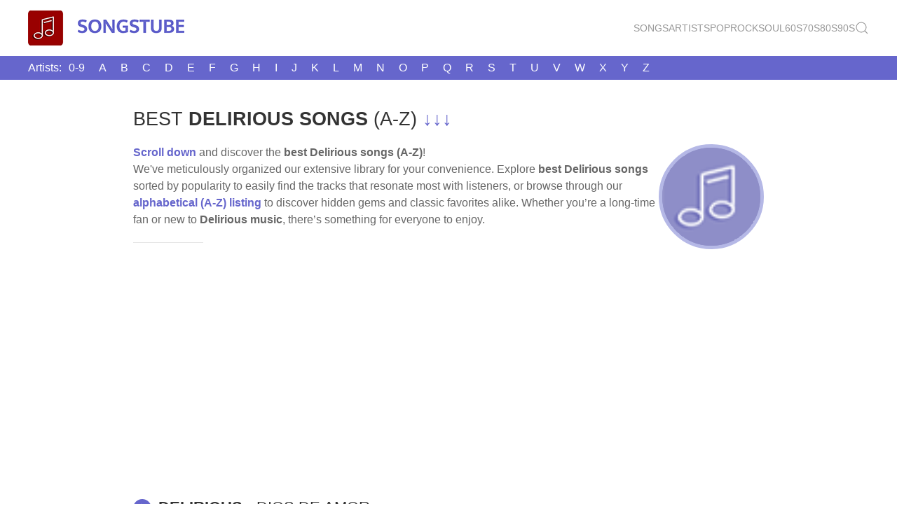

--- FILE ---
content_type: text/html; charset=UTF-8
request_url: https://songstube.net/4267-Delirious.html
body_size: 5958
content:

<!DOCTYPE html>
<html xmlns="http://www.w3.org/1999/xhtml"
      xmlns:fb="http://ogp.me/ns/fb#"
	  lang="en">
    <head>
<!-- Google Analytics -->
<!-- Google tag (gtag.js) -->
<script async src="https://www.googletagmanager.com/gtag/js?id=G-ZZ28GKT3KJ"></script>
<script>
  window.dataLayer = window.dataLayer || [];
  function gtag(){dataLayer.push(arguments);}
  gtag('js', new Date());

  gtag('config', 'G-ZZ28GKT3KJ');
</script>
<!-- end of Google Analytics-->
		
        <title>Best Delirious songs - Watch videos and read lyrics (A-Z)</title>
		<meta name="description" content="Discover best Delirious songs! Enjoy videos and lyrics, all organized by popularity and alphabetically (A-Z).">
		<meta name="keywords" content="best Delirious songs, A-Z songs of Delirious, Delirious A-Z songs, Delirious songs list, best songs of Delirious, Delirious alphabetical songs, Delirious top songs, Delirious hits">
        <meta charset="utf-8">
        <meta name="viewport" content="width=device-width, initial-scale=1">
		<meta property="og:image" content="img/roundnote.png">
        <link rel="stylesheet" href="css/uikit.css">
		<link rel="stylesheet" type="text/css" href="fancybox/jquery.fancybox.css">
		<link rel="stylesheet" type="text/css" href="fancybox/jquery.fancybox-buttons.css">
		<link rel="stylesheet" href="css/added.css">
		
		
		<!-- Favicon-->		
			<link rel="apple-touch-icon" sizes="180x180" href="favicon/apple-touch-icon.png">
			<link rel="icon" type="image/png" sizes="32x32" href="favicon/favicon-32x32.png">
			<link rel="icon" type="image/png" sizes="16x16" href="favicon/favicon-16x16.png">
			<link rel="manifest" href="favicon/site.webmanifest">
			<link rel="mask-icon" href="favicon/safari-pinned-tab.svg" color="#990000">
		    <link rel="canonical" href="https://songstube.net/4267-Delirious.html">
			<meta name="msapplication-TileColor" content="#da532c">
			<meta name="theme-color" content="#ffffff">		


        <script type="text/javascript"src="js/uikit.min.js"></script>
        <script type="text/javascript"src="js/uikit-icons.min.js"></script>
		<script type="text/javascript" src="fancybox/jquery.js"></script>
		<script type="text/javascript" src="fancybox/jquery.fancybox.js"></script>
		<script type="text/javascript" src="fancybox/jquery.fancybox-buttons.js"></script>
		
        <script>
$(document).ready(function() {
	$('.imagen').click(function(e){
		e.preventDefault();
parent.$.fancybox({
//			href: this.href,
			helpers: {
				overlay: {
				opacity: 0.3
				} // overlay
				//, buttons: {}
			} // helpers
		}); // fancybox
	}); // click
	$('.video').click(function(e){
		e.preventDefault();
		parent.$.fancybox({
			href: this.href,
			width: 240,
			height: 90,
			type: 'iframe',
			helpers: {
				overlay: {
				opacity: 0.8
				} // overlay
			} // helpers
		}); // fancybox
	}); // click
$(".pdf").click(function(){
parent.$.fancybox({
type: 'html',
autoSize: false,
content: '<embed src="'+this.href+'#nameddest=self&page=1&view=FitH,0&zoom=80,0,0" type="application/pdf" height="99%" width="100%" />',
beforeClose: function() {
$(".fancybox-inner").unwrap();
},
			helpers: {
				overlay: {
				opacity: 0.3
				} // overlay
			}
}); //fancybox
return false;
}); //click	
}); // ready
/* ]]> */
</script>

		
		<!--Cambia contenuto del Frame-->
		<script>
            function changeSrc(loc) {
                document.getElementById('iframeSong').src = loc;
            }
      </script>
		
		<script>
		/* When the user clicks on the button,
			toggle between hiding and showing the dropdown content */
			function myFunction() {
			  document.getElementById("myDropdown").classList.toggle("show");
			}

			// Close the dropdown menu if the user clicks outside of it
			window.onclick = function(event) {
			  if (!event.target.matches('.dropbtn')) {
				var dropdowns = document.getElementsByClassName("dropdown-content");
				var i;
				for (i = 0; i < dropdowns.length; i++) {
				  var openDropdown = dropdowns[i];
				  if (openDropdown.classList.contains('show')) {
					openDropdown.classList.remove('show');
				  }
				}
			  }
			}

		</script>
	 <!--Adsense--><script async src="https://pagead2.googlesyndication.com/pagead/js/adsbygoogle.js?client=ca-pub-1294244993255103"
		 crossorigin="anonymous"></script>
	  <!--Fine Adsense-->  
	<!-- sharethis -->
	<script type="text/javascript" src="https://platform-api.sharethis.com/js/sharethis.js#property=6653274d1783940019670ccc&product=sticky-share-buttons&source=platform" async="async">
	</script>
	<!-- Fine sharethis -->	
    </head>
	
	
	
	
	
	
	
	
	
   <body>
	 
	 
	<!--- facebook comments -->
	<div id="fb-root"></div>
	<script async defer crossorigin="anonymous" src="https://connect.facebook.net/it_IT/sdk.js#xfbml=1&version=v20.0&appId=240422002636560" nonce="JVMIqwGJ"></script>
	<!--- fine facebook comments -->
		
<!-- MENU -->

									<header>
											
										<!-- Main Navbar -->
											<nav class="uk-container uk-navbar">
												
												<!-- left -->
												<div class="uk-navbar-left">
													 <a href="/" class="uk-navbar-item uk-logo"><img src="img/logo_.png" alt="SONGSTUBE - Youtube music organized"></a>
												</div>
												<!-- right -->
												<div class="uk-navbar-right">
													<ul class="uk-navbar-nav uk-visible@s">
													    <li><a class="uk-text-large" href="top100songs.php">Songs</a></li>
														<li><a class="uk-text-large" href="top100artists.php">Artists</a></li>
														<li><a class="uk-text-large" href="genre-artists.php?genre=pop">Pop</a></li>
														<li><a class="uk-text-large" href="genre-artists.php?genre=rock">Rock</a></li>
														<li><a class="uk-text-large" href="genre-artists.php?genre=soul">Soul</a></li>
														<li><a class="uk-text-large" href="genre-artists.php?genre=60s">60s</a></li>
														<li><a class="uk-text-large" href="genre-artists.php?genre=70s">70s</a></li>
														<li><a class="uk-text-large" href="genre-artists.php?genre=80s">80s</a></li>
														<li><a class="uk-text-large" href="genre-artists.php?genre=90s">90s</a></li>
														<li><a class="uk-text-large video" href="search.php"><span uk-search-icon></span>
															</a></li>

													</ul>
													<a href="search.php" class="uk-text-large video uk-hidden@s"><span uk-search-icon></span></a>
													<a href="#" class="uk-navbar-toggle uk-hidden@s" uk-navbar-toggle-icon uk-toggle="target: #sidenav"></a>
												</div>
											</nav>
								  </header>

										<div id="sidenav" uk-offcanvas="flip: true" class="uk-offcanvas">
											<div class="uk-offcanvas-bar">
												<ul class="uk-nav">
													    <li><a class="uk-text-large" href="top100songs.php">Top 100 Songs</a></li>
														<li><a class="uk-text-large" href="top100artists.php">Top 100 Artists</a></li>
														<li><a class="uk-text-large" href="genre-artists.php?genre=pop">Pop</a></li>
														<li><a class="uk-text-large" href="genre-artists.php?genre=rock">Rock</a></li>
														<li><a class="uk-text-large" href="genre-artists.php?genre=soul">Soul</a></li>
														<li><a class="uk-text-large" href="genre-artists.php?genre=60s">60s</a></li>
														<li><a class="uk-text-large" href="genre-artists.php?genre=70s">70s</a></li>
														<li><a class="uk-text-large" href="genre-artists.php?genre=80s">80s</a></li>
														<li><a class="uk-text-large" href="genre-artists.php?genre=90s">90s</a></li>
													    <li><a class="uk-text-large video" href="search.php">
																<span uk-search-icon></span>
																Search</a></li>
												</ul>
												
											</div> <!-- chiude uk-offcanvas-bar -->
					
								</div><!-- Chiude sidenav -->	

	<div class="menulettere">
	
					
					<div class="uk-container uk-container-center">
						<div class="dropdown uk-hidden@s">
							  <button onclick="myFunction()" class="dropbtn">Artists A-Z ▾</button>
							  <div id="myDropdown" class="dropdown-content">
								<a href="artist_symbol.php">0&#8209;9</a>
								<a href="artist_letter.php?artist=a">A</a>
								<a href="artist_letter.php?artist=b">B</a>
								<a href="artist_letter.php?artist=c">C</a>
								<a href="artist_letter.php?artist=d">D</a>
								<a href="artist_letter.php?artist=e">E</a>
								<a href="artist_letter.php?artist=f">F</a>
								<a href="artist_letter.php?artist=g">G</a>
								<a href="artist_letter.php?artist=h">H</a>
								<a href="artist_letter.php?artist=i">I</a>
								<a href="artist_letter.php?artist=j">J</a>
								<a href="artist_letter.php?artist=l">K</a>
								<a href="artist_letter.php?artist=l">L</a>
								<a href="artist_letter.php?artist=m">M</a>
								<a href="artist_letter.php?artist=n">N</a>
								<a href="artist_letter.php?artist=o">O</a>
								<a href="artist_letter.php?artist=p">P</a>
								<a href="artist_letter.php?artist=q">Q</a>
								<a href="artist_letter.php?artist=r">R</a>
								<a href="artist_letter.php?artist=s">S</a>
								<a href="artist_letter.php?artist=t">T</a>
								<a href="artist_letter.php?artist=u">U</a>
								<a href="artist_letter.php?artist=v">V</a>
								<a href="artist_letter.php?artist=w">W</a>
								<a href="artist_letter.php?artist=x">X</a>
								<a href="artist_letter.php?artist=y">Y</a>
								<a href="artist_letter.php?artist=z">Z</a>
							  </div>
							</div>
								
						
						
						
						
						
									
												  <ul class="uk-pagination uk-visible@s" style="margin-top:0px;">
													<li>Artists:</li>										
													<li><a href="artist_symbol.php">0&#8209;9</a></li>
													<li><a href="artist_letter.php?artist=a">A</a></li>
													<li><a href="artist_letter.php?artist=b">B</a></li>
													<li><a href="artist_letter.php?artist=c">C</a></li>
													<li><a href="artist_letter.php?artist=d">D</a></li>
													<li><a href="artist_letter.php?artist=e">E</a></li>
													<li><a href="artist_letter.php?artist=f">F</a></li>
													<li><a href="artist_letter.php?artist=g">G</a></li>
													<li><a href="artist_letter.php?artist=h">H</a></li>
													<li><a href="artist_letter.php?artist=i">I</a></li>
													<li><a href="artist_letter.php?artist=j">J</a></li>
													<li><a href="artist_letter.php?artist=l">K</a></li>
													<li><a href="artist_letter.php?artist=l">L</a></li>
													<li><a href="artist_letter.php?artist=m">M</a></li>
													<li><a href="artist_letter.php?artist=n">N</a></li>
													<li><a href="artist_letter.php?artist=o">O</a></li>
													<li><a href="artist_letter.php?artist=p">P</a></li>
													<li><a href="artist_letter.php?artist=q">Q</a></li>
													<li><a href="artist_letter.php?artist=r">R</a></li>
													<li><a href="artist_letter.php?artist=s">S</a></li>
													<li><a href="artist_letter.php?artist=t">T</a></li>
													<li><a href="artist_letter.php?artist=u">U</a></li>
													<li><a href="artist_letter.php?artist=v">V</a></li>
													<li><a href="artist_letter.php?artist=w">W</a></li>
													<li><a href="artist_letter.php?artist=x">X</a></li>
													<li><a href="artist_letter.php?artist=y">Y</a></li>
													<li><a href="artist_letter.php?artist=z">Z</a></li>
														</ul>
													
							
																							
												</div>
															
										
  </div> <!-- chiude "menulettere" -->
												

																						  
																  
	<div class="uk-container uk-container-center uk-margin-top">
	<div class="sharethis-sticky-share-buttons"></div>			
			
			
<!-- DIV CENTRALE -->								  
															
							
														
														<div class="uk-text-left uk-margin-top uk-cover-container">
										<h1> best<strong> Delirious songs</strong> (A-Z) <a href="#scrollpoint">↓↓↓</a></h1>
									<a href="#scrollpoint"><img src="img/roundnote.png" class="artistimage" alt="Delirious"></a>						
								 <p><strong><a href="#scrollpoint">Scroll down</a></strong> and discover the <strong> best Delirious songs (A-Z)</strong>!<br>
								   We've meticulously organized our extensive library for your convenience. Explore<strong> best Delirious songs</strong> sorted by popularity to easily find the tracks that resonate most with listeners, or browse through our <a href="#scrollpoint"><strong>alphabetical (A-Z) listing</strong></a> to discover hidden gems and classic favorites alike. Whether you&rsquo;re a long-time fan or new to <strong>Delirious music</strong>, there&rsquo;s something for everyone to enjoy. </p>
								 <hr class="uk-divider-small">
								 <p><a name="scrollpoint"></a></p>
								 <p>&nbsp; </p>
								 <h2 class="h1title"><span class="nota">♫</span><strong>Delirious</strong><span id="SongTitle"></span></h2>
														  <script>
				    document.addEventListener('DOMContentLoaded', function() {
				   document.getElementById('SongTitle').innerHTML = ' • Dios De Amor';
				}, false);
					   </script> 
															
															<div class="videoWrapper tabs">
															   
																		   
															   
															
																		   
														<!-- /////////////////////// Delirious videos /////////////////////////////-->	
													
																
																																
																		   
											  <div id="152006" class="iframeid">
												  <iframe id="iframeSong" src="frame.php?id=152006" frameborder="0" scrolling="no"></iframe></div>
																		   
											 
																		
														<!-- /////////////////////// FINE VIDEO /////////////////////////////-->					   
														  </div>
															
																			<ul class="uk-subnav uk-subnav-pill" uk-switcher>
																					<li><a href="#">TOP SONGS</a></li>
																					<li class="uk-active"><a href="#">A-Z SONGS</a></li>
																				
																			</ul>

																			<div class="uk-switcher">
																				

																		
													<!-- /////////////////////// TOP SOMGS /////////////////////////////-->		
																			<div class="box">
																				<h2><strong>Best</strong> <span class="brand-logo">Delirious</span> songs</h2>
																				
																				
																	
																				
																				
																				<ul class="tabNavigation">
																				
				            
																					
																					
																					
																					
								<li><a href="video.php?id=152006"><span>1</span> Dios De Amor</a></li>
                 
                 												
																					
																					
																					
																					
								<li><a href="video.php?id=59877"><span>2</span> Hang On To You</a></li>
                 
                 												
																					
																					
																					
																					
								<li><a href="video.php?id=92038"><span>3</span> Blindfold</a></li>
                 
                 												
																					
																					
																					
																					
								<li><a href="video.php?id=151990"><span>4</span> Grace Like A River</a></li>
                 
                 												
																					
																					
																					
																					
								<li><a href="video.php?id=151991"><span>5</span> God In Heaven</a></li>
                 
                 												
																					
																					
																					
																					
								<li><a href="video.php?id=152138"><span>6</span> Intimate Stranger</a></li>
                 
                 												
																					
																					
																					
																					
								<li><a href="video.php?id=59866"><span>7</span> Access:d Part 2 — Blindfold</a></li>
                 
                 												
																					
																					
																					
																					
								<li><a href="video.php?id=152155"><span>8</span> Prophet Song</a></li>
                 
                 												
																					
																					
																					
																					
								<li><a href="video.php?id=152130"><span>9</span> Obsession</a></li>
                 
                 												
																					
																					
																					
																					
								<li><a href="video.php?id=152125"><span>10</span> Hands Of Kindness</a></li>
                 
                 												
																					
																					
																					
																					
								<li><a href="video.php?id=152118"><span>11</span> I&#8217;ve Found Jesus</a></li>
                 
                 												
																					
																					
																					
																					
								<li><a href="video.php?id=151998"><span>12</span> I Was Blind</a></li>
                 
                 												
																					
																					
																					
																					
								<li><a href="video.php?id=152144"><span>13</span> Gravity</a></li>
                 
                 												
																					
																					
																					
																					
								<li><a href="video.php?id=59133"><span>14</span> Everything</a></li>
                 
                 												
																					
																					
																					
																					
								<li><a href="video.php?id=59865"><span>15</span> Access:d Part 1 — Touch</a></li>
                 
                 												
																					
																					
																					
																					
								<li><a href="video.php?id=59869"><span>16</span> God&#8217;s Romance</a></li>
                 
                 												
																					
																					
																					
																					
								<li><a href="video.php?id=59867"><span>17</span> Deeper</a></li>
                 
                 												
																					
																					
																					
																					
								<li><a href="video.php?id=59872"><span>18</span> History Maker</a></li>
                 
                 												
																					
																					
																					
																					
								<li><a href="video.php?id=19951"><span>19</span> A Little Love</a></li>
                 
                 												
																					
																					
																					
																					
								<li><a href="video.php?id=152121"><span>20</span> All The Way</a></li>
                 
                 												
																					
																					
																					
																					
								<li><a href="video.php?id=152139"><span>21</span> Awaken The Dawn</a></li>
                 
                 												
																					
																					
																					
																					
								<li><a href="video.php?id=152136"><span>22</span> God You Are My God</a></li>
                 
                 												
																					
																					
																					
																					
								<li><a href="video.php?id=59879"><span>23</span> Investigate</a></li>
                 
                 												
																					
																					
																					
																					
								<li><a href="video.php?id=152004"><span>24</span> Grande Es El Señor</a></li>
                 
                 												
																					
																					
																					
																					
								<li><a href="video.php?id=59878"><span>25</span> I Could Sing Of Your Love Forever</a></li>
                 
                 												
																					
																					
																					
																					
								<li><a href="video.php?id=152008"><span>26</span> Griten Al Norte</a></li>
                 
                 												
																					
																					
																					
																					
								<li><a href="video.php?id=151993"><span>27</span> Inside Outside</a></li>
                 
                 												
																					
																					
																					
																					
								<li><a href="video.php?id=152119"><span>28</span> I&#8217;m Not Ashamed</a></li>
                 
                 												
																					
																					
																					
																					
								<li><a href="video.php?id=59870"><span>29</span> Happy Song</a></li>
                 
                 												
																					
																					
																					
																					
								<li><a href="video.php?id=59871"><span>30</span> Heaven</a></li>
                 
                 												   
																					
																			  </ul>
		
																			</div>
													<!-- /////////////////////// FINE TOP SONGS /////////////////////////////-->		
													
													
																				
																				   
													<!-- /////////////////////// INIZIO A-Z SONGS /////////////////////////////-->	
													
																<div class="box">
															<h2><strong>A-Z songs</strong> of <span class="brand-logo">Delirious</span> (105)</h2>
																				
																				
																				
																						<ul class="tabNavigation">					
															 
																					
																					
																					
																					
								<li><a href="video.php?id=19951"><span>♫</span> A Little Love</a></li>
                 
                 												
																					
																					
																					
																					
								<li><a href="video.php?id=59865"><span>♫</span> Access:d Part 1 — Touch</a></li>
                 
                 												
																					
																					
																					
																					
								<li><a href="video.php?id=59866"><span>♫</span> Access:d Part 2 — Blindfold</a></li>
                 
                 												
																					
																					
																					
																					
								<li><a href="video.php?id=19839"><span>♫</span> Alien</a></li>
                 
                 												
																					
																					
																					
																					
								<li><a href="video.php?id=152153"><span>♫</span> All I Want Is You</a></li>
                 
                 												
																					
																					
																					
																					
								<li><a href="video.php?id=152121"><span>♫</span> All The Way</a></li>
                 
                 												
																					
																					
																					
																					
								<li><a href="video.php?id=152134"><span>♫</span> America</a></li>
                 
                 												
																					
																					
																					
																					
								<li><a href="video.php?id=152111"><span>♫</span> Angel In Disguise</a></li>
                 
                 												
																					
																					
																					
																					
								<li><a href="video.php?id=152147"><span>♫</span> August 30th</a></li>
                 
                 												
																					
																					
																					
																					
								<li><a href="video.php?id=152139"><span>♫</span> Awaken The Dawn</a></li>
                 
                 												
																					
																					
																					
																					
								<li><a href="video.php?id=102990"><span>♫</span> Beautiful Sun</a></li>
                 
                 												
																					
																					
																					
																					
								<li><a href="video.php?id=152133"><span>♫</span> Bicycle Gasoline</a></li>
                 
                 												
																					
																					
																					
																					
								<li><a href="video.php?id=92038"><span>♫</span> Blindfold</a></li>
                 
                 												
																					
																					
																					
																					
								<li><a href="video.php?id=59875"><span>♫</span> Bliss</a></li>
                 
                 												
																					
																					
																					
																					
								<li><a href="video.php?id=152002"><span>♫</span> Cantaré De Tu Amor Por Siempre</a></li>
                 
                 												
																					
																					
																					
																					
								<li><a href="video.php?id=152005"><span>♫</span> Cantaria Sin Parar</a></li>
                 
                 												
																					
																					
																					
																					
								<li><a href="video.php?id=152123"><span>♫</span> Come Like You Promise</a></li>
                 
                 												
																					
																					
																					
																					
								<li><a href="video.php?id=152152"><span>♫</span> Coming Back</a></li>
                 
                 												
																					
																					
																					
																					
								<li><a href="video.php?id=59867"><span>♫</span> Deeper</a></li>
                 
                 												
																					
																					
																					
																					
								<li><a href="video.php?id=152115"><span>♫</span> Did You Feel The Mountains Tremble?</a></li>
                 
                 												
																					
																					
																					
																					
								<li><a href="video.php?id=152006"><span>♫</span> Dios De Amor</a></li>
                 
                 												
																					
																					
																					
																					
								<li><a href="video.php?id=152007"><span>♫</span> El Mensaje De La Cruz</a></li>
                 
                 												
																					
																					
																					
																					
								<li><a href="video.php?id=152010"><span>♫</span> En El Ri­o Me Encuentras</a></li>
                 
                 												
																					
																					
																					
																					
								<li><a href="video.php?id=152000"><span>♫</span> Every Little Thing</a></li>
                 
                 												
																					
																					
																					
																					
								<li><a href="video.php?id=151995"><span>♫</span> Everyone Knows</a></li>
                 
                 												
																					
																					
																					
																					
								<li><a href="video.php?id=59133"><span>♫</span> Everything</a></li>
                 
                 												
																					
																					
																					
																					
								<li><a href="video.php?id=151999"><span>♫</span> Feel It Comin On</a></li>
                 
                 												
																					
																					
																					
																					
								<li><a href="video.php?id=152126"><span>♫</span> Find Me In The River</a></li>
                 
                 												
																					
																					
																					
																					
								<li><a href="video.php?id=59876"><span>♫</span> Fire</a></li>
                 
                 												
																					
																					
																					
																					
								<li><a href="video.php?id=59868"><span>♫</span> Follow</a></li>
                 
                 												
																					
																					
																					
																					
								<li><a href="video.php?id=151994"><span>♫</span> Free</a></li>
                 
                 												
																					
																					
																					
																					
								<li><a href="video.php?id=151991"><span>♫</span> God In Heaven</a></li>
                 
                 												
																					
																					
																					
																					
								<li><a href="video.php?id=152136"><span>♫</span> God You Are My God</a></li>
                 
                 												
																					
																					
																					
																					
								<li><a href="video.php?id=59869"><span>♫</span> God&#8217;s Romance</a></li>
                 
                 												
																					
																					
																					
																					
								<li><a href="video.php?id=151990"><span>♫</span> Grace Like A River</a></li>
                 
                 												
																					
																					
																					
																					
								<li><a href="video.php?id=152004"><span>♫</span> Grande Es El Señor</a></li>
                 
                 												
																					
																					
																					
																					
								<li><a href="video.php?id=152144"><span>♫</span> Gravity</a></li>
                 
                 												
																					
																					
																					
																					
								<li><a href="video.php?id=152008"><span>♫</span> Griten Al Norte</a></li>
                 
                 												
																					
																					
																					
																					
								<li><a href="video.php?id=152125"><span>♫</span> Hands Of Kindness</a></li>
                 
                 												
																					
																					
																					
																					
								<li><a href="video.php?id=59877"><span>♫</span> Hang On To You</a></li>
                 
                 												
																					
																					
																					
																					
								<li><a href="video.php?id=59870"><span>♫</span> Happy Song</a></li>
                 
                 												
																					
																					
																					
																					
								<li><a href="video.php?id=59871"><span>♫</span> Heaven</a></li>
                 
                 												
																					
																					
																					
																					
								<li><a href="video.php?id=59872"><span>♫</span> History Maker</a></li>
                 
                 												
																					
																					
																					
																					
								<li><a href="video.php?id=59878"><span>♫</span> I Could Sing Of Your Love Forever</a></li>
                 
                 												
																					
																					
																					
																					
								<li><a href="video.php?id=151998"><span>♫</span> I Was Blind</a></li>
                 
                 												
																					
																					
																					
																					
								<li><a href="video.php?id=152119"><span>♫</span> I&#8217;m Not Ashamed</a></li>
                 
                 												
																					
																					
																					
																					
								<li><a href="video.php?id=152118"><span>♫</span> I&#8217;ve Found Jesus</a></li>
                 
                 												
																					
																					
																					
																					
								<li><a href="video.php?id=152158"><span>♫</span> I&#8217;ve Searched For Gold</a></li>
                 
                 												
																					
																					
																					
																					
								<li><a href="video.php?id=151993"><span>♫</span> Inside Outside</a></li>
                 
                 												
																					
																					
																					
																					
								<li><a href="video.php?id=152138"><span>♫</span> Intimate Stranger</a></li>
                 
                 												
																					
																					
																					
																					
								<li><a href="video.php?id=59879"><span>♫</span> Investigate</a></li>
                 
                 												
																					
																					
																					
																					
								<li><a href="video.php?id=152145"><span>♫</span> It&#8217;s Ok</a></li>
                 
                 												
																					
																					
																					
																					
								<li><a href="video.php?id=59880"><span>♫</span> Jesus&#8217; Blood</a></li>
                 
                 												
																					
																					
																					
																					
								<li><a href="video.php?id=59881"><span>♫</span> King Of Fools</a></li>
                 
                 												
																					
																					
																					
																					
								<li><a href="video.php?id=152127"><span>♫</span> King Of Love</a></li>
                 
                 												
																					
																					
																					
																					
								<li><a href="video.php?id=152149"><span>♫</span> King Or Cripple</a></li>
                 
                 												
																					
																					
																					
																					
								<li><a href="video.php?id=152122"><span>♫</span> Kiss Your Feet</a></li>
                 
                 												
																					
																					
																					
																					
								<li><a href="video.php?id=152156"><span>♫</span> Lead Me</a></li>
                 
                 												
																					
																					
																					
																					
								<li><a href="video.php?id=59882"><span>♫</span> Lord You Have My Heart</a></li>
                 
                 												
																					
																					
																					
																					
								<li><a href="video.php?id=152150"><span>♫</span> Louder Than The Radio</a></li>
                 
                 												
																					
																					
																					
																					
								<li><a href="video.php?id=152146"><span>♫</span> Love Falls Down</a></li>
                 
                 												
																					
																					
																					
																					
								<li><a href="video.php?id=59873"><span>♫</span> Love Is The Compass</a></li>
                 
                 												
																					
																					
																					
																					
								<li><a href="video.php?id=151992"><span>♫</span> Majesty (here I Am)</a></li>
                 
                 												
																					
																					
																					
																					
								<li><a href="video.php?id=152135"><span>♫</span> Making Art (bonus Track)</a></li>
                 
                 												
																					
																					
																					
																					
								<li><a href="video.php?id=152128"><span>♫</span> Message Of The Cross</a></li>
                 
                 												
																					
																					
																					
																					
								<li><a href="video.php?id=152142"><span>♫</span> Metamorphis</a></li>
                 
                 												
																					
																					
																					
																					
								<li><a href="video.php?id=152141"><span>♫</span> Mezzanine Floor</a></li>
                 
                 												
																					
																					
																					
																					
								<li><a href="video.php?id=151997"><span>♫</span> Mountains High</a></li>
                 
                 												
																					
																					
																					
																					
								<li><a href="video.php?id=59874"><span>♫</span> My Glorious</a></li>
                 
                 												
																					
																					
																					
																					
								<li><a href="video.php?id=152011"><span>♫</span> No Me Avergüenzo</a></li>
                 
                 												
																					
																					
																					
																					
								<li><a href="video.php?id=152120"><span>♫</span> Not Forgotten</a></li>
                 
                 												
																					
																					
																					
																					
								<li><a href="video.php?id=152012"><span>♫</span> Obsesión</a></li>
                 
                 												
																					
																					
																					
																					
								<li><a href="video.php?id=152130"><span>♫</span> Obsession</a></li>
                 
                 												
																					
																					
																					
																					
								<li><a href="video.php?id=152129"><span>♫</span> Oh Lead Me</a></li>
                 
                 												
																					
																					
																					
																					
								<li><a href="video.php?id=152001"><span>♫</span> Preparen El Camino</a></li>
                 
                 												
																					
																					
																					
																					
								<li><a href="video.php?id=152148"><span>♫</span> Promise</a></li>
                 
                 												
																					
																					
																					
																					
								<li><a href="video.php?id=152155"><span>♫</span> Prophet Song</a></li>
                 
                 												
																					
																					
																					
																					
								<li><a href="video.php?id=147702"><span>♫</span> Rain Down</a></li>
                 
                 												
																					
																					
																					
																					
								<li><a href="video.php?id=152124"><span>♫</span> Revival Town</a></li>
                 
                 												
																					
																					
																					
																					
								<li><a href="video.php?id=152112"><span>♫</span> Rollercoaster</a></li>
                 
                 												
																					
																					
																					
																					
								<li><a href="video.php?id=59883"><span>♫</span> Sanctify</a></li>
                 
                 												
																					
																					
																					
																					
								<li><a href="video.php?id=152143"><span>♫</span> See The Star</a></li>
                 
                 												
																					
																					
																					
																					
								<li><a href="video.php?id=152157"><span>♫</span> Shaken Up</a></li>
                 
                 												
																					
																					
																					
																					
								<li><a href="video.php?id=58541"><span>♫</span> Shout To The North</a></li>
                 
                 												
																					
																					
																					
																					
								<li><a href="video.php?id=59884"><span>♫</span> Show Me Heaven</a></li>
                 
                 												
																					
																					
																					
																					
								<li><a href="video.php?id=152154"><span>♫</span> Singers Song</a></li>
                 
                 												
																					
																					
																					
																					
								<li><a href="video.php?id=152114"><span>♫</span> Stealing Time</a></li>
                 
                 												
																					
																					
																					
																					
								<li><a href="video.php?id=59885"><span>♫</span> Take Me Away</a></li>
                 
                 												
																					
																					
																					
																					
								<li><a href="video.php?id=152003"><span>♫</span> Tengo A Cristo</a></li>
                 
                 												
																					
																					
																					
																					
								<li><a href="video.php?id=152131"><span>♫</span> Thank You For Saving Me</a></li>
                 
                 												
																					
																					
																					
																					
								<li><a href="video.php?id=152160"><span>♫</span> The Crucible For Silver</a></li>
                 
                 												
																					
																					
																					
																					
								<li><a href="video.php?id=152110"><span>♫</span> The Happy Song</a></li>
                 
                 												
																					
																					
																					
																					
								<li><a href="video.php?id=152140"><span>♫</span> The Years Go By</a></li>
                 
                 												
																					
																					
																					
																					
								<li><a href="video.php?id=152117"><span>♫</span> There Is A Light</a></li>
                 
                 												
																					
																					
																					
																					
								<li><a href="video.php?id=152132"><span>♫</span> There Is An Angel</a></li>
                 
                 												
																					
																					
																					
																					
								<li><a href="video.php?id=152109"><span>♫</span> Touch</a></li>
                 
                 												
																					
																					
																					
																					
								<li><a href="video.php?id=152009"><span>♫</span> Tuyo Es Mi Corazón</a></li>
                 
                 												
																					
																					
																					
																					
								<li><a href="video.php?id=152113"><span>♫</span> Waiting For The Summer</a></li>
                 
                 												
																					
																					
																					
																					
								<li><a href="video.php?id=152116"><span>♫</span> What A Friend I&#8217;ve Found</a></li>
                 
                 												
																					
																					
																					
																					
								<li><a href="video.php?id=152159"><span>♫</span> What Is This Thing Called Loved?</a></li>
                 
                 												
																					
																					
																					
																					
								<li><a href="video.php?id=152137"><span>♫</span> What Would I Have Done?</a></li>
                 
                 												
																					
																					
																					
																					
								<li><a href="video.php?id=152162"><span>♫</span> When All Around Has Fallen</a></li>
                 
                 												
																					
																					
																					
																					
								<li><a href="video.php?id=152151"><span>♫</span> White Ribbon Day</a></li>
                 
                 												
																					
																					
																					
																					
								<li><a href="video.php?id=151996"><span>♫</span> With You</a></li>
                 
                 												
																					
																					
																					
																					
								<li><a href="video.php?id=152161"><span>♫</span> You Split The Earth</a></li>
                 
                 												   
															 					</ul>
																
														</div>
													
													<!-- /////////////////////// FINE A-Z SONGS /////////////////////////////-->						
																				
													<!-- ///////////// ALBUMS //////////// -->
																				
																				
																																								
																			</ul>	
																
															</div>
																			

													</div>
																				
																				
																				
																				
																				
																				
															
											
								<div class="uk-container uk-container-small">
								<br>
											<!-- /////////////////////// INFO BIO WIKI /////////////////////////////-->
													
												  
													
		
												<!-- /////////////////////// FINE INFO BIO WIKI /////////////////////////////-->
															
														
											<br>
									<strong>Delirious videos</strong> are courtesy of <a href="https://music.youtube.com/" target="_blank">YouTube</a>
									

															
	<hr>
		
		
		
		
		<!-- Facebook comments-->
		<div class="fb-comments" data-href="http://songstube.net/4267-Delirious.html" data-width="100%" data-numposts="10"></div>
		<!-- Fine Facebook comments-->
															
															
		<!-- FINE DIV CENTRALE -->	
															
														  </div>		
		
		
	  </div>
		<hr>

	  			<!-- FOOTER  -->	

			<!-- Submenu Alfabetico-->
									
			

			
					<footer class="uk-container uk-container-center uk-margin-top" style="max-width:960px; margin:auto;">
						<p class="uk-margin" style="text-align:center;">
												<a href="top100songs.php"><button class="uk-button uk-button-primary uk-button-large">Top Songs</button></a>
												<a href="top100artists.php"><button class="uk-button uk-button-primary uk-button-large">Top Artists</button></a>
											</p>	
						
						      
						<nav aria-label="Pagination">
									
												  <ul class="uk-pagination">
													<li>Artist:</li>										
													<li><a href="artist_symbol.php">0&#8209;9</a></li>
													<li><a href="artist_letter.php?artist=a">A</a></li>
													<li><a href="artist_letter.php?artist=b">B</a></li>
													<li><a href="artist_letter.php?artist=c">C</a></li>
													<li><a href="artist_letter.php?artist=d">D</a></li>
													<li><a href="artist_letter.php?artist=e">E</a></li>
													<li><a href="artist_letter.php?artist=f">F</a></li>
													<li><a href="artist_letter.php?artist=g">G</a></li>
													<li><a href="artist_letter.php?artist=h">H</a></li>
													<li><a href="artist_letter.php?artist=i">I</a></li>
													<li><a href="artist_letter.php?artist=j">J</a></li>
													<li><a href="artist_letter.php?artist=l">K</a></li>
													<li><a href="artist_letter.php?artist=l">L</a></li>
													<li><a href="artist_letter.php?artist=m">M</a></li>
													<li><a href="artist_letter.php?artist=n">N</a></li>
													<li><a href="artist_letter.php?artist=o">O</a></li>
													<li><a href="artist_letter.php?artist=p">P</a></li>
													<li><a href="artist_letter.php?artist=q">Q</a></li>
													<li><a href="artist_letter.php?artist=r">R</a></li>
													<li><a href="artist_letter.php?artist=s">S</a></li>
													<li><a href="artist_letter.php?artist=t">T</a></li>
													<li><a href="artist_letter.php?artist=u">U</a></li>
													<li><a href="artist_letter.php?artist=v">V</a></li>
													<li><a href="artist_letter.php?artist=w">W</a></li>
													<li><a href="artist_letter.php?artist=x">X</a></li>
													<li><a href="artist_letter.php?artist=y">Y</a></li>
													<li><a href="artist_letter.php?artist=z">Z</a></li>
														</ul>
								
											</nav>
										
							<hr>															
																							
					
						<div class="footernote">
						<p><small>
						<strong>2026 SONGSTUBE - Best Delirious songs organized</strong><br>
							This page was made with love <a href="#" uk-icon="heart"></a> to teach more about best Delirious songs.<br>
						</small>
							<small>Videos are chosen automatically and may not match <strong>best Delirious songs</strong>. We apologize for this problem.
						    </small></p>							<p><small><a href="privacy-policy.php">Privacy Policy</a> | <a href="cookie-policy.php">Cookie Policy</a></small></p>
						</div>
					</footer>

			  
  															
		
		


		

		
   </div><!--- DATA: 15012026024456-->
		
		
  
	</body>
</html>


--- FILE ---
content_type: text/html; charset=UTF-8
request_url: https://songstube.net/frame.php?id=152006
body_size: 1279
content:




 

<!DOCTYPE html>
<html lang="en">
    <head>
<!-- Google Analytics -->
<!-- Google tag (gtag.js) -->
<script async src="https://www.googletagmanager.com/gtag/js?id=G-ZZ28GKT3KJ"></script>
<script>
  window.dataLayer = window.dataLayer || [];
  function gtag(){dataLayer.push(arguments);}
  gtag('js', new Date());

  gtag('config', 'G-ZZ28GKT3KJ');
</script>
<!-- end of Google Analytics-->
        <title>Video Delirious - Dios+de+Amor</title>
        <meta charset="utf-8" />
        <meta name="viewport" content="width=device-width, initial-scale=1" />
		<meta name="robots" content="noindex">
	   <link rel="stylesheet" type="text/css" href="fancybox/jquery.fancybox.css" />
	   <link rel="stylesheet" type="text/css" href="fancybox/jquery.fancybox-buttons.css" />

<!-- fancybox -->	
<script type="text/javascript" src="fancybox/jquery.js"></script>
<script type="text/javascript" src="fancybox/jquery.fancybox.js"></script>
<script type="text/javascript" src="fancybox/jquery.fancybox-buttons.js"></script>

<script>
/* <![CDATA[ */
$(document).ready(function() {
	$('.imagen').click(function(e){
		e.preventDefault();
parent.$.fancybox([
{href:'images/01.jpg', title: '01'},
{href:'images/02.jpg', title: '02'},
{href:'images/03.jpg', title: '03'}
],{
//			href: this.href,
			helpers: {
				overlay: {
				opacity: 0.3
				} // overlay
				//, buttons: {}
			} // helpers
		}); // fancybox
	}); // click
	$('.video').click(function(e){
		e.preventDefault();
		parent.$.fancybox({
			href: this.href,
			width: 660,
			height: 400,
			type: 'iframe',
			helpers: {
				overlay: {
				opacity: 0.8
				} // overlay
			} // helpers
		}); // fancybox
	}); // click
$(".pdf").click(function(){
parent.$.fancybox({
type: 'html',
autoSize: false,
content: '<embed src="'+this.href+'#nameddest=self&page=1&view=FitH,0&zoom=80,0,0" type="application/pdf" height="99%" width="100%" />',
beforeClose: function() {
$(".fancybox-inner").unwrap();
},
			helpers: {
				overlay: {
				opacity: 0.3
				} // overlay
			}
}); //fancybox
return false;
}); //click	
}); // ready
/* ]]> */
</script>
<!-- fine fancybox -->	
			
		<style>
		.videoWrapper {
			position: relative;
			padding-bottom: 56.25%; /* 16:9 */
			padding-top: 25px;
			height: 0;
		}
		.videoWrapper iframe {
			position: absolute;
			top: 0;
			left: 0;
			width: 100%;
			height: 100%;
		}
		.bt {
		  position: absolute;
		  left: 8px;
		  top: 30%;
		  width: 100px;
		  height: 50px;
		  z-index: 100;
		} 
			
			.btn {
		  border-radius: 0 7px 7px 0;
		  margin-bottom:10px;				
		  font-family: Arial;
		  color: #ffffff;
		  font-size: 17px;
		  /*opacity: 0.5;*/				
		  background-color: #66c;
		  padding: 5px 15px 5px 15px;
		  text-decoration: none;
		}

		.btn:hover {
		  color: #ffffff;	
		  /*opacity: 0.9;*/			
		  background: #B5B8E6;
		  text-decoration: none;
		}
		</style>
    </head>
    <body>
		
			
			
									<div class="bt">
										<p>
										<a class="video btn" href="lyricsframe.php?artist=Delirious&title=Dios+de+Amor">LYRICS</a>
										</p>

			

										
										
										
										
									</div>
								   <div class="videoWrapper"><iframe width="800" height="400" src="https://www.youtube.com/embed/D4pz3PO2670?&autoplay=1&rel=0" frameborder="0" allow="accelerometer; clipboard-write; encrypted-media; gyroscope; picture-in-picture; autoplay;" allowfullscreen uk-video="autoplay: true; automute: false"></iframe>
									</div>   
							 
		
		

	<script type="text/javascript" src="http://ajax.googleapis.com/ajax/libs/jquery/1.4/jquery.js"></script>
	<script type="text/javascript" src="fancybox/jquery.fancybox.js"></script>
	<script type="text/javascript" src="fancybox/jquery.fancybox-buttons.js"></script>
    </body>

</html>
<!-- @ 2025-07-19T08:33:59+00:00 -->
 <!-- cached page - Saturday 19th of July 2025 08:33:59 AM, Page : http://songstube.net/frame.php?id=152006id=152006 -->

--- FILE ---
content_type: text/html; charset=utf-8
request_url: https://www.google.com/recaptcha/api2/aframe
body_size: 266
content:
<!DOCTYPE HTML><html><head><meta http-equiv="content-type" content="text/html; charset=UTF-8"></head><body><script nonce="Emms6Ng9IeRma3xWa0665Q">/** Anti-fraud and anti-abuse applications only. See google.com/recaptcha */ try{var clients={'sodar':'https://pagead2.googlesyndication.com/pagead/sodar?'};window.addEventListener("message",function(a){try{if(a.source===window.parent){var b=JSON.parse(a.data);var c=clients[b['id']];if(c){var d=document.createElement('img');d.src=c+b['params']+'&rc='+(localStorage.getItem("rc::a")?sessionStorage.getItem("rc::b"):"");window.document.body.appendChild(d);sessionStorage.setItem("rc::e",parseInt(sessionStorage.getItem("rc::e")||0)+1);localStorage.setItem("rc::h",'1768445099753');}}}catch(b){}});window.parent.postMessage("_grecaptcha_ready", "*");}catch(b){}</script></body></html>

--- FILE ---
content_type: application/javascript
request_url: https://songstube.net/js/uikit.min.js
body_size: 47980
content:
/*! UIkit 3.20.10 | https://www.getuikit.com | (c) 2014 - 2024 YOOtheme | MIT License */(function(xe,$e){typeof exports=="object"&&typeof module<"u"?module.exports=$e():typeof define=="function"&&define.amd?define("uikit",$e):(xe=typeof globalThis<"u"?globalThis:xe||self,xe.UIkit=$e())})(this,function(){"use strict";const{hasOwnProperty:xe,toString:$e}=Object.prototype;function gt(t,e){return xe.call(t,e)}const er=/\B([A-Z])/g,Ot=ht(t=>t.replace(er,"-$1").toLowerCase()),ir=/-(\w)/g,ye=ht(t=>(t.charAt(0).toLowerCase()+t.slice(1)).replace(ir,(e,i)=>i.toUpperCase())),St=ht(t=>t.charAt(0).toUpperCase()+t.slice(1));function mt(t,e){var i;return(i=t==null?void 0:t.startsWith)==null?void 0:i.call(t,e)}function te(t,e){var i;return(i=t==null?void 0:t.endsWith)==null?void 0:i.call(t,e)}function m(t,e){var i;return(i=t==null?void 0:t.includes)==null?void 0:i.call(t,e)}function wt(t,e){var i;return(i=t==null?void 0:t.findIndex)==null?void 0:i.call(t,e)}const{isArray:K,from:ee}=Array,{assign:ft}=Object;function tt(t){return typeof t=="function"}function It(t){return t!==null&&typeof t=="object"}function ie(t){return $e.call(t)==="[object Object]"}function se(t){return It(t)&&t===t.window}function ke(t){return Hi(t)===9}function Ke(t){return Hi(t)>=1}function Se(t){return Hi(t)===1}function Hi(t){return!se(t)&&It(t)&&t.nodeType}function ne(t){return typeof t=="boolean"}function N(t){return typeof t=="string"}function Ie(t){return typeof t=="number"}function vt(t){return Ie(t)||N(t)&&!isNaN(t-parseFloat(t))}function Ze(t){return!(K(t)?t.length:It(t)&&Object.keys(t).length)}function G(t){return t===void 0}function Li(t){return ne(t)?t:t==="true"||t==="1"||t===""?!0:t==="false"||t==="0"?!1:t}function xt(t){const e=Number(t);return isNaN(e)?!1:e}function k(t){return parseFloat(t)||0}function j(t){return t&&T(t)[0]}function T(t){return Ke(t)?[t]:Array.from(t||[]).filter(Ke)}function Dt(t){if(se(t))return t;t=j(t);const e=ke(t)?t:t==null?void 0:t.ownerDocument;return(e==null?void 0:e.defaultView)||window}function Qe(t,e){return t===e||It(t)&&It(e)&&Object.keys(t).length===Object.keys(e).length&&Bt(t,(i,s)=>i===e[s])}function Wi(t,e,i){return t.replace(new RegExp(`${e}|${i}`,"g"),s=>s===e?i:e)}function Mt(t){return t[t.length-1]}function Bt(t,e){for(const i in t)if(e(t[i],i)===!1)return!1;return!0}function Rs(t,e){return t.slice().sort(({[e]:i=0},{[e]:s=0})=>i>s?1:s>i?-1:0)}function Nt(t,e){return t.reduce((i,s)=>i+k(tt(e)?e(s):s[e]),0)}function qs(t,e){const i=new Set;return t.filter(({[e]:s})=>i.has(s)?!1:i.add(s))}function ji(t,e){return e.reduce((i,s)=>({...i,[s]:t[s]}),{})}function Z(t,e=0,i=1){return Math.min(Math.max(xt(t)||0,e),i)}function D(){}function ti(...t){return[["bottom","top"],["right","left"]].every(([e,i])=>Math.min(...t.map(({[e]:s})=>s))-Math.max(...t.map(({[i]:s})=>s))>0)}function ei(t,e){return t.x<=e.right&&t.x>=e.left&&t.y<=e.bottom&&t.y>=e.top}function Ri(t,e,i){const s=e==="width"?"height":"width";return{[s]:t[e]?Math.round(i*t[s]/t[e]):t[s],[e]:i}}function Us(t,e){t={...t};for(const i in t)t=t[i]>e[i]?Ri(t,i,e[i]):t;return t}function sr(t,e){t=Us(t,e);for(const i in t)t=t[i]<e[i]?Ri(t,i,e[i]):t;return t}const qi={ratio:Ri,contain:Us,cover:sr};function nt(t,e,i=0,s=!1){e=T(e);const{length:n}=e;return n?(t=vt(t)?xt(t):t==="next"?i+1:t==="previous"?i-1:t==="last"?n-1:e.indexOf(j(t)),s?Z(t,0,n-1):(t%=n,t<0?t+n:t)):-1}function ht(t){const e=Object.create(null);return(i,...s)=>e[i]||(e[i]=t(i,...s))}function S(t,...e){for(const i of T(t)){const s=zt(e).filter(n=>!x(i,n));s.length&&i.classList.add(...s)}}function A(t,...e){for(const i of T(t)){const s=zt(e).filter(n=>x(i,n));s.length&&i.classList.remove(...s)}}function ii(t,e,i){i=zt(i),e=zt(e).filter(s=>!m(i,s)),A(t,e),S(t,i)}function x(t,e){return[e]=zt(e),T(t).some(i=>i.classList.contains(e))}function R(t,e,i){const s=zt(e);G(i)||(i=!!i);for(const n of T(t))for(const o of s)n.classList.toggle(o,i)}function zt(t){return t?K(t)?t.map(zt).flat():String(t).split(" ").filter(Boolean):[]}function p(t,e,i){var s;if(It(e)){for(const n in e)p(t,n,e[n]);return}if(G(i))return(s=j(t))==null?void 0:s.getAttribute(e);for(const n of T(t))tt(i)&&(i=i.call(n,p(n,e))),i===null?Ee(n,e):n.setAttribute(e,i)}function Et(t,e){return T(t).some(i=>i.hasAttribute(e))}function Ee(t,e){T(t).forEach(i=>i.removeAttribute(e))}function X(t,e){for(const i of[e,`data-${e}`])if(Et(t,i))return p(t,i)}const Ft=typeof window<"u",U=Ft&&document.dir==="rtl",oe=Ft&&"ontouchstart"in window,re=Ft&&window.PointerEvent,ct=re?"pointerdown":oe?"touchstart":"mousedown",si=re?"pointermove":oe?"touchmove":"mousemove",Tt=re?"pointerup":oe?"touchend":"mouseup",Ht=re?"pointerenter":oe?"":"mouseenter",ae=re?"pointerleave":oe?"":"mouseleave",ni=re?"pointercancel":"touchcancel",nr={area:!0,base:!0,br:!0,col:!0,embed:!0,hr:!0,img:!0,input:!0,keygen:!0,link:!0,meta:!0,param:!0,source:!0,track:!0,wbr:!0};function Ui(t){return T(t).some(e=>nr[e.tagName.toLowerCase()])}const or=Ft&&Element.prototype.checkVisibility||function(){return this.offsetWidth||this.offsetHeight||this.getClientRects().length};function q(t){return T(t).some(e=>or.call(e))}const Te="input,select,textarea,button";function Vi(t){return T(t).some(e=>P(e,Te))}const Ce=`${Te},a[href],[tabindex]`;function oi(t){return P(t,Ce)}function C(t){var e;return(e=j(t))==null?void 0:e.parentElement}function Pe(t,e){return T(t).filter(i=>P(i,e))}function P(t,e){return T(t).some(i=>i.matches(e))}function _e(t,e){const i=[];for(;t=C(t);)(!e||P(t,e))&&i.push(t);return i}function M(t,e){t=j(t);const i=t?ee(t.children):[];return e?Pe(i,e):i}function $t(t,e){return e?T(t).indexOf(j(e)):M(C(t)).indexOf(t)}function le(t){return t=j(t),t&&["origin","pathname","search"].every(e=>t[e]===location[e])}function Yi(t){if(le(t)){t=j(t);const e=decodeURIComponent(t.hash).substring(1);return document.getElementById(e)||document.getElementsByName(e)[0]}}function Q(t,e){return Gi(t,Vs(t,e))}function Ae(t,e){return he(t,Vs(t,e))}function Gi(t,e){return j(Xs(t,j(e),"querySelector"))}function he(t,e){return T(Xs(t,j(e),"querySelectorAll"))}function Vs(t,e=document){return N(t)&&Ys(t).isContextSelector||ke(e)?e:e.ownerDocument}const rr=/([!>+~-])(?=\s+[!>+~-]|\s*$)/g,ar=/.*?[^\\](?![^(]*\))(?:,|$)/g,lr=/\s*,$/,Ys=ht(t=>{var e;t=t.replace(rr,"$1 *");let i=!1;const s=[];for(let n of(e=t.match(ar))!=null?e:[])n=n.replace(lr,"").trim(),i||(i=["!","+","~","-",">"].includes(n[0])),s.push(n);return{selector:s.join(","),selectors:s,isContextSelector:i}}),Gs=ht(t=>{t=t.substr(1).trim();const e=t.indexOf(" ");return~e?[t.substring(0,e),t.substring(e+1)]:[t,""]});function Xs(t,e=document,i){if(!t||!N(t))return t;const s=Ys(t);if(!s.isContextSelector)return Xi(e,i,s.selector);t="";const n=s.selectors.length===1;for(let o of s.selectors){let r,a=e;if(o[0]==="!"&&([r,o]=Gs(o),a=e.parentElement.closest(r),!o&&n)||a&&o[0]==="-"&&([r,o]=Gs(o),a=a.previousElementSibling,a=P(a,r)?a:null,!o&&n))return a;if(a){if(n)return o[0]==="~"||o[0]==="+"?(o=`:scope > :nth-child(${$t(a)+1}) ${o}`,a=a.parentElement):o[0]===">"&&(o=`:scope ${o}`),Xi(a,i,o);t+=`${t?",":""}${hr(a)} ${o}`}}return ke(e)||(e=e.ownerDocument),Xi(e,i,t)}function Xi(t,e,i){try{return t[e](i)}catch{return null}}function hr(t){const e=[];for(;t.parentNode;){const i=p(t,"id");if(i){e.unshift(`#${Ji(i)}`);break}else{let{tagName:s}=t;s!=="HTML"&&(s+=`:nth-child(${$t(t)+1})`),e.unshift(s),t=t.parentNode}}return e.join(" > ")}function Ji(t){return N(t)?CSS.escape(t):""}function $(...t){let[e,i,s,n,o=!1]=Ki(t);n.length>1&&(n=ur(n)),o!=null&&o.self&&(n=fr(n)),s&&(n=cr(s,n));for(const r of i)for(const a of e)a.addEventListener(r,n,o);return()=>Ct(e,i,n,o)}function Ct(...t){let[e,i,,s,n=!1]=Ki(t);for(const o of i)for(const r of e)r.removeEventListener(o,s,n)}function F(...t){const[e,i,s,n,o=!1,r]=Ki(t),a=$(e,i,s,l=>{const h=!r||r(l);h&&(a(),n(l,h))},o);return a}function v(t,e,i){return Zi(t).every(s=>s.dispatchEvent(Lt(e,!0,!0,i)))}function Lt(t,e=!0,i=!1,s){return N(t)&&(t=new CustomEvent(t,{bubbles:e,cancelable:i,detail:s})),t}function Ki(t){return t[0]=Zi(t[0]),N(t[1])&&(t[1]=t[1].split(" ")),tt(t[2])&&t.splice(2,0,!1),t}function cr(t,e){return i=>{const s=t[0]===">"?he(t,i.currentTarget).reverse().find(n=>n.contains(i.target)):i.target.closest(t);s&&(i.current=s,e.call(this,i),delete i.current)}}function ur(t){return e=>K(e.detail)?t(e,...e.detail):t(e)}function fr(t){return function(e){if(e.target===e.currentTarget||e.target===e.current)return t.call(null,e)}}function Js(t){return t&&"addEventListener"in t}function dr(t){return Js(t)?t:j(t)}function Zi(t){return K(t)?t.map(dr).filter(Boolean):N(t)?he(t):Js(t)?[t]:T(t)}function dt(t){return t.pointerType==="touch"||!!t.touches}function yt(t){var e,i;const{clientX:s,clientY:n}=((e=t.touches)==null?void 0:e[0])||((i=t.changedTouches)==null?void 0:i[0])||t;return{x:s,y:n}}const pr={"animation-iteration-count":!0,"column-count":!0,"fill-opacity":!0,"flex-grow":!0,"flex-shrink":!0,"font-weight":!0,"line-height":!0,opacity:!0,order:!0,orphans:!0,"stroke-dasharray":!0,"stroke-dashoffset":!0,widows:!0,"z-index":!0,zoom:!0};function c(t,e,i,s){const n=T(t);for(const o of n)if(N(e)){if(e=ri(e),G(i))return getComputedStyle(o).getPropertyValue(e);o.style.setProperty(e,vt(i)&&!pr[e]?`${i}px`:i||Ie(i)?i:"",s)}else if(K(e)){const r={};for(const a of e)r[a]=c(o,a);return r}else if(It(e))for(const r in e)c(o,r,e[r],i);return n[0]}const ri=ht(t=>{if(mt(t,"--"))return t;t=Ot(t);const{style:e}=document.documentElement;if(t in e)return t;for(const i of["webkit","moz"]){const s=`-${i}-${t}`;if(s in e)return s}}),Qi="uk-transition",ts="transitionend",es="transitioncanceled";function gr(t,e,i=400,s="linear"){return i=Math.round(i),Promise.all(T(t).map(n=>new Promise((o,r)=>{for(const l in e)c(n,l);const a=setTimeout(()=>v(n,ts),i);F(n,[ts,es],({type:l})=>{clearTimeout(a),A(n,Qi),c(n,{transitionProperty:"",transitionDuration:"",transitionTimingFunction:""}),l===es?r():o(n)},{self:!0}),S(n,Qi),c(n,{transitionProperty:Object.keys(e).map(ri).join(","),transitionDuration:`${i}ms`,transitionTimingFunction:s,...e})})))}const B={start:gr,async stop(t){v(t,ts),await Promise.resolve()},async cancel(t){v(t,es),await Promise.resolve()},inProgress(t){return x(t,Qi)}},Oe="uk-animation",Ks="animationend",ai="animationcanceled";function Zs(t,e,i=200,s,n){return Promise.all(T(t).map(o=>new Promise((r,a)=>{x(o,Oe)&&v(o,ai);const l=[e,Oe,`${Oe}-${n?"leave":"enter"}`,s&&`uk-transform-origin-${s}`,n&&`${Oe}-reverse`],h=setTimeout(()=>v(o,Ks),i);F(o,[Ks,ai],({type:u})=>{clearTimeout(h),u===ai?a():r(o),c(o,"animationDuration",""),A(o,l)},{self:!0}),c(o,"animationDuration",`${i}ms`),S(o,l)})))}const Pt={in:Zs,out(t,e,i,s){return Zs(t,e,i,s,!0)},inProgress(t){return x(t,Oe)},cancel(t){v(t,ai)}};function mr(t){if(document.readyState!=="loading"){t();return}F(document,"DOMContentLoaded",t)}function H(t,...e){return e.some(i=>{var s;return((s=t==null?void 0:t.tagName)==null?void 0:s.toLowerCase())===i.toLowerCase()})}function is(t){return t=y(t),t.innerHTML="",t}function Wt(t,e){return G(e)?y(t).innerHTML:L(is(t),e)}const vr=ci("prepend"),L=ci("append"),li=ci("before"),hi=ci("after");function ci(t){return function(e,i){var s;const n=T(N(i)?jt(i):i);return(s=y(e))==null||s[t](...n),Qs(n)}}function ot(t){T(t).forEach(e=>e.remove())}function ui(t,e){for(e=j(li(t,e));e.firstElementChild;)e=e.firstElementChild;return L(e,t),e}function ss(t,e){return T(T(t).map(i=>i.hasChildNodes()?ui(ee(i.childNodes),e):L(i,e)))}function De(t){T(t).map(C).filter((e,i,s)=>s.indexOf(e)===i).forEach(e=>e.replaceWith(...e.childNodes))}const br=/^<(\w+)\s*\/?>(?:<\/\1>)?$/;function jt(t){const e=br.exec(t);if(e)return document.createElement(e[1]);const i=document.createElement("template");return i.innerHTML=t.trim(),Qs(i.content.childNodes)}function Qs(t){return t.length>1?t:t[0]}function kt(t,e){if(Se(t))for(e(t),t=t.firstElementChild;t;){const i=t.nextElementSibling;kt(t,e),t=i}}function y(t,e){return tn(t)?j(jt(t)):Gi(t,e)}function z(t,e){return tn(t)?T(jt(t)):he(t,e)}function tn(t){return N(t)&&mt(t.trim(),"<")}const Rt={width:["left","right"],height:["top","bottom"]};function b(t){const e=Se(t)?j(t).getBoundingClientRect():{height:et(t),width:fi(t),top:0,left:0};return{height:e.height,width:e.width,top:e.top,left:e.left,bottom:e.top+e.height,right:e.left+e.width}}function I(t,e){e&&c(t,{left:0,top:0});const i=b(t);if(t){const{scrollY:s,scrollX:n}=Dt(t),o={height:s,width:n};for(const r in Rt)for(const a of Rt[r])i[a]+=o[r]}if(!e)return i;for(const s of["left","top"])c(t,s,e[s]-i[s])}function ns(t){let{top:e,left:i}=I(t);const{ownerDocument:{body:s,documentElement:n},offsetParent:o}=j(t);let r=o||n;for(;r&&(r===s||r===n)&&c(r,"position")==="static";)r=r.parentNode;if(Se(r)){const a=I(r);e-=a.top+k(c(r,"borderTopWidth")),i-=a.left+k(c(r,"borderLeftWidth"))}return{top:e-k(c(t,"marginTop")),left:i-k(c(t,"marginLeft"))}}function qt(t){t=j(t);const e=[t.offsetTop,t.offsetLeft];for(;t=t.offsetParent;)if(e[0]+=t.offsetTop+k(c(t,"borderTopWidth")),e[1]+=t.offsetLeft+k(c(t,"borderLeftWidth")),c(t,"position")==="fixed"){const i=Dt(t);return e[0]+=i.scrollY,e[1]+=i.scrollX,e}return e}const et=en("height"),fi=en("width");function en(t){const e=St(t);return(i,s)=>{if(G(s)){if(se(i))return i[`inner${e}`];if(ke(i)){const n=i.documentElement;return Math.max(n[`offset${e}`],n[`scroll${e}`])}return i=j(i),s=c(i,t),s=s==="auto"?i[`offset${e}`]:k(s)||0,s-ce(i,t)}else return c(i,t,!s&&s!==0?"":+s+ce(i,t)+"px")}}function ce(t,e,i="border-box"){return c(t,"boxSizing")===i?Nt(Rt[e].map(St),s=>k(c(t,`padding${s}`))+k(c(t,`border${s}Width`))):0}function di(t){for(const e in Rt)for(const i in Rt[e])if(Rt[e][i]===t)return Rt[e][1-i];return t}function Y(t,e="width",i=window,s=!1){return N(t)?Nt(xr(t),n=>{const o=yr(n);return o?kr(o==="vh"?Sr():o==="vw"?fi(Dt(i)):s?i[`offset${St(e)}`]:b(i)[e],n):n}):k(t)}const wr=/-?\d+(?:\.\d+)?(?:v[wh]|%|px)?/g,xr=ht(t=>t.toString().replace(/\s/g,"").match(wr)||[]),$r=/(?:v[hw]|%)$/,yr=ht(t=>(t.match($r)||[])[0]);function kr(t,e){return t*k(e)/100}let Me,ue;function Sr(){return Me||(ue||(ue=y("<div>"),c(ue,{height:"100vh",position:"fixed"}),$(window,"resize",()=>Me=null)),L(document.body,ue),Me=ue.clientHeight,ot(ue),Me)}const _t={read:Ir,write:Er,clear:Tr,flush:sn},pi=[],gi=[];function Ir(t){return pi.push(t),rs(),t}function Er(t){return gi.push(t),rs(),t}function Tr(t){on(pi,t),on(gi,t)}let os=!1;function sn(){nn(pi),nn(gi.splice(0)),os=!1,(pi.length||gi.length)&&rs()}function rs(){os||(os=!0,queueMicrotask(sn))}function nn(t){let e;for(;e=t.shift();)try{e()}catch(i){console.error(i)}}function on(t,e){const i=t.indexOf(e);return~i&&t.splice(i,1)}class rn{init(){this.positions=[];let e;this.unbind=$(document,"mousemove",i=>e=yt(i)),this.interval=setInterval(()=>{e&&(this.positions.push(e),this.positions.length>5&&this.positions.shift())},50)}cancel(){var e;(e=this.unbind)==null||e.call(this),clearInterval(this.interval)}movesTo(e){if(!this.positions||this.positions.length<2)return!1;const i=b(e),{left:s,right:n,top:o,bottom:r}=i,[a]=this.positions,l=Mt(this.positions),h=[a,l];return ei(l,i)?!1:[[{x:s,y:o},{x:n,y:r}],[{x:s,y:r},{x:n,y:o}]].some(f=>{const d=Cr(h,f);return d&&ei(d,i)})}}function Cr([{x:t,y:e},{x:i,y:s}],[{x:n,y:o},{x:r,y:a}]){const l=(a-o)*(i-t)-(r-n)*(s-e);if(l===0)return!1;const h=((r-n)*(e-o)-(a-o)*(t-n))/l;return h<0?!1:{x:t+h*(i-t),y:e+h*(s-e)}}function an(t,e,i={},{intersecting:s=!0}={}){const n=new IntersectionObserver(s?(o,r)=>{o.some(a=>a.isIntersecting)&&e(o,r)}:e,i);for(const o of T(t))n.observe(o);return n}const Pr=Ft&&window.ResizeObserver;function Be(t,e,i={box:"border-box"}){if(Pr)return ln(ResizeObserver,t,e,i);const s=[$(window,"load resize",e),$(document,"loadedmetadata load",e,!0)];return{disconnect:()=>s.map(n=>n())}}function as(t){return{disconnect:$([window,window.visualViewport],"resize",t)}}function ls(t,e,i){return ln(MutationObserver,t,e,i)}function ln(t,e,i,s){const n=new t(i);for(const o of T(e))n.observe(o,s);return n}function hs(t){bi(t)&&cs(t,{func:"playVideo",method:"play"}),vi(t)&&t.play()}function mi(t){bi(t)&&cs(t,{func:"pauseVideo",method:"pause"}),vi(t)&&t.pause()}function hn(t){bi(t)&&cs(t,{func:"mute",method:"setVolume",value:0}),vi(t)&&(t.muted=!0)}function cn(t){return vi(t)||bi(t)}function vi(t){return H(t,"video")}function bi(t){return H(t,"iframe")&&(un(t)||fn(t))}function un(t){return!!t.src.match(/\/\/.*?youtube(-nocookie)?\.[a-z]+\/(watch\?v=[^&\s]+|embed)|youtu\.be\/.*/)}function fn(t){return!!t.src.match(/vimeo\.com\/video\/.*/)}async function cs(t,e){await Ar(t),dn(t,e)}function dn(t,e){t.contentWindow.postMessage(JSON.stringify({event:"command",...e}),"*")}const us="_ukPlayer";let _r=0;function Ar(t){if(t[us])return t[us];const e=un(t),i=fn(t),s=++_r;let n;return t[us]=new Promise(o=>{e&&F(t,"load",()=>{const r=()=>dn(t,{event:"listening",id:s});n=setInterval(r,100),r()}),F(window,"message",o,!1,({data:r})=>{try{return r=JSON.parse(r),e&&(r==null?void 0:r.id)===s&&r.event==="onReady"||i&&Number(r==null?void 0:r.player_id)===s}catch{}}),t.src=`${t.src}${m(t.src,"?")?"&":"?"}${e?"enablejsapi=1":`api=1&player_id=${s}`}`}).then(()=>clearInterval(n))}function Or(t,e=0,i=0){return q(t)?ti(...Vt(t).map(s=>{const{top:n,left:o,bottom:r,right:a}=rt(s);return{top:n-e,left:o-i,bottom:r+e,right:a+i}}).concat(I(t))):!1}function pn(t,{offset:e=0}={}){const i=q(t)?Ut(t,!1,["hidden"]):[];return i.reduce((r,a,l)=>{const{scrollTop:h,scrollHeight:u,offsetHeight:f}=a,d=rt(a),g=u-d.height,{height:w,top:E}=i[l-1]?rt(i[l-1]):I(t);let _=Math.ceil(E-d.top-e+h);return e>0&&f<w+e?_+=e:e=0,_>g?(e-=_-g,_=g):_<0&&(e-=_,_=0),()=>s(a,_-h,t,g).then(r)},()=>Promise.resolve())();function s(r,a,l,h){return new Promise(u=>{const f=r.scrollTop,d=n(Math.abs(a)),g=Date.now(),w=ps(r)===r,E=I(l).top+(w?0:f);let _=0,bt=15;(function Je(){const zi=o(Z((Date.now()-g)/d));let pt=0;if(i[0]===r&&f+a<h){pt=I(l).top+(w?0:r.scrollTop)-E;const we=fs(l);pt-=we?I(we).height:0}r.scrollTop=f+(a+pt)*zi,zi===1&&(_===pt||!bt--)?u():(_=pt,requestAnimationFrame(Je))})()})}function n(r){return 40*Math.pow(r,.375)}function o(r){return .5*(1-Math.cos(Math.PI*r))}}function wi(t,e=0,i=0){if(!q(t))return 0;const s=At(t,!0),{scrollHeight:n,scrollTop:o}=s,{height:r}=rt(s),a=n-r,l=qt(t)[0]-qt(s)[0],h=Math.max(0,l-r+e),u=Math.min(a,l+t.offsetHeight-i);return h<u?Z((o-h)/(u-h)):1}function Ut(t,e=!1,i=[]){const s=ps(t);let n=_e(t).reverse();n=n.slice(n.indexOf(s)+1);const o=wt(n,r=>c(r,"position")==="fixed");return~o&&(n=n.slice(o)),[s].concat(n.filter(r=>c(r,"overflow").split(" ").some(a=>m(["auto","scroll",...i],a))&&(!e||r.scrollHeight>rt(r).height))).reverse()}function At(...t){return Ut(...t)[0]}function Vt(t){return Ut(t,!1,["hidden","clip"])}function rt(t){const e=Dt(t);let i=t===ps(t)?e:t;if(se(i)&&e.visualViewport){let{height:n,width:o,scale:r,pageTop:a,pageLeft:l}=e.visualViewport;return n=Math.round(n*r),o=Math.round(o*r),{height:n,width:o,top:a,left:l,bottom:a+n,right:l+o}}let s=I(i);if(c(i,"display")==="inline")return s;for(let[n,o,r,a]of[["width","x","left","right"],["height","y","top","bottom"]]){se(i)?i=i.document:s[r]+=k(c(i,`border-${r}-width`));const l=s[n]%1;s[n]=s[o]=i[`client${St(n)}`]-(l?l<.5?-l:1-l:0),s[a]=s[n]+s[r]}return s}function fs(t){const{left:e,width:i,top:s}=b(t);for(const n of s?[0,s]:[0])for(const o of Dt(t).document.elementsFromPoint(e+i/2,n))if(!o.contains(t)&&!x(o,"uk-togglable-leave")&&(ds(o,"fixed")&&gn(_e(t).reverse().find(r=>!r.contains(o)&&!ds(r,"static")))<gn(o)||ds(o,"sticky")&&C(o).contains(t)))return o}function gn(t){return k(c(t,"zIndex"))}function ds(t,e){return c(t,"position")===e}function ps(t){return Dt(t).document.scrollingElement}const at=[["width","x","left","right"],["height","y","top","bottom"]];function mn(t,e,i){i={attach:{element:["left","top"],target:["left","top"],...i.attach},offset:[0,0],placement:[],...i},K(e)||(e=[e,e]),I(t,vn(t,e,i))}function vn(t,e,i){const s=bn(t,e,i),{boundary:n,viewportOffset:o=0,placement:r}=i;let a=s;for(const[l,[h,,u,f]]of Object.entries(at)){const d=Dr(t,e[l],o,n,l);if(xi(s,d,l))continue;let g=0;if(r[l]==="flip"){const w=i.attach.target[l];if(w===f&&s[f]<=d[f]||w===u&&s[u]>=d[u])continue;g=Br(t,e,i,l)[u]-s[u];const E=Mr(t,e[l],o,l);if(!xi(gs(s,g,l),E,l)){if(xi(s,E,l))continue;if(i.recursion)return!1;const _=Nr(t,e,i);if(_&&xi(_,E,1-l))return _;continue}}else if(r[l]==="shift"){const w=I(e[l]),{offset:E}=i;g=Z(Z(s[u],d[u],d[f]-s[h]),w[u]-s[h]+E[l],w[f]-E[l])-s[u]}a=gs(a,g,l)}return a}function bn(t,e,i){let{attach:s,offset:n}={attach:{element:["left","top"],target:["left","top"],...i.attach},offset:[0,0],...i},o=I(t);for(const[r,[a,,l,h]]of Object.entries(at)){const u=s.target[r]===s.element[r]?rt(e[r]):I(e[r]);o=gs(o,u[l]-o[l]+wn(s.target[r],h,u[a])-wn(s.element[r],h,o[a])+ +n[r],r)}return o}function gs(t,e,i){const[,s,n,o]=at[i],r={...t};return r[n]=t[s]=t[n]+e,r[o]+=e,r}function wn(t,e,i){return t==="center"?i/2:t===e?i:0}function Dr(t,e,i,s,n){let o=$n(...xn(t,e).map(rt));return i&&(o[at[n][2]]+=i,o[at[n][3]]-=i),s&&(o=$n(o,I(K(s)?s[n]:s))),o}function Mr(t,e,i,s){const[n,o,r,a]=at[s],[l]=xn(t,e),h=rt(l);return["auto","scroll"].includes(c(l,`overflow-${o}`))&&(h[r]-=l[`scroll${St(r)}`],h[a]=h[r]+l[`scroll${St(n)}`]),h[r]+=i,h[a]-=i,h}function xn(t,e){return Vt(e).filter(i=>i.contains(t))}function $n(...t){let e={};for(const i of t)for(const[,,s,n]of at)e[s]=Math.max(e[s]||0,i[s]),e[n]=Math.min(...[e[n],i[n]].filter(Boolean));return e}function xi(t,e,i){const[,,s,n]=at[i];return t[s]>=e[s]&&t[n]<=e[n]}function Br(t,e,{offset:i,attach:s},n){return bn(t,e,{attach:{element:yn(s.element,n),target:yn(s.target,n)},offset:zr(i,n)})}function Nr(t,e,i){return vn(t,e,{...i,attach:{element:i.attach.element.map(kn).reverse(),target:i.attach.target.map(kn).reverse()},offset:i.offset.reverse(),placement:i.placement.reverse(),recursion:!0})}function yn(t,e){const i=[...t],s=at[e].indexOf(t[e]);return~s&&(i[e]=at[e][1-s%2+2]),i}function kn(t){for(let e=0;e<at.length;e++){const i=at[e].indexOf(t);if(~i)return at[1-e][i%2+2]}}function zr(t,e){return t=[...t],t[e]*=-1,t}var Fr=Object.freeze({__proto__:null,$:y,$$:z,Animation:Pt,Dimensions:qi,MouseTracker:rn,Transition:B,addClass:S,after:hi,append:L,apply:kt,assign:ft,attr:p,before:li,boxModelAdjust:ce,camelize:ye,children:M,clamp:Z,createEvent:Lt,css:c,data:X,dimensions:b,each:Bt,empty:is,endsWith:te,escape:Ji,fastdom:_t,filter:Pe,find:Gi,findAll:he,findIndex:wt,flipPosition:di,fragment:jt,getCoveringElement:fs,getEventPos:yt,getIndex:nt,getTargetedElement:Yi,hasAttr:Et,hasClass:x,hasOwn:gt,hasTouch:oe,height:et,html:Wt,hyphenate:Ot,inBrowser:Ft,includes:m,index:$t,intersectRect:ti,isArray:K,isBoolean:ne,isDocument:ke,isElement:Se,isEmpty:Ze,isEqual:Qe,isFocusable:oi,isFunction:tt,isInView:Or,isInput:Vi,isNode:Ke,isNumber:Ie,isNumeric:vt,isObject:It,isPlainObject:ie,isRtl:U,isSameSiteAnchor:le,isString:N,isTag:H,isTouch:dt,isUndefined:G,isVideo:cn,isVisible:q,isVoidElement:Ui,isWindow:se,last:Mt,matches:P,memoize:ht,mute:hn,noop:D,observeIntersection:an,observeMutation:ls,observeResize:Be,observeViewportResize:as,off:Ct,offset:I,offsetPosition:qt,offsetViewport:rt,on:$,once:F,overflowParents:Vt,parent:C,parents:_e,pause:mi,pick:ji,play:hs,pointInRect:ei,pointerCancel:ni,pointerDown:ct,pointerEnter:Ht,pointerLeave:ae,pointerMove:si,pointerUp:Tt,position:ns,positionAt:mn,prepend:vr,propName:ri,query:Q,queryAll:Ae,ready:mr,remove:ot,removeAttr:Ee,removeClass:A,replaceClass:ii,scrollIntoView:pn,scrollParent:At,scrollParents:Ut,scrolledOver:wi,selFocusable:Ce,selInput:Te,sortBy:Rs,startsWith:mt,sumBy:Nt,swap:Wi,toArray:ee,toBoolean:Li,toEventTargets:Zi,toFloat:k,toNode:j,toNodes:T,toNumber:xt,toPx:Y,toWindow:Dt,toggleClass:R,trigger:v,ucfirst:St,uniqueBy:qs,unwrap:De,width:fi,wrapAll:ui,wrapInner:ss}),it={connected(){S(this.$el,this.$options.id)}};const Hr=["days","hours","minutes","seconds"];var Lr={mixins:[it],props:{date:String,clsWrapper:String,role:String},data:{date:"",clsWrapper:".uk-countdown-%unit%",role:"timer"},connected(){p(this.$el,"role",this.role),this.date=k(Date.parse(this.$props.date)),this.end=!1,this.start()},disconnected(){this.stop()},events:{name:"visibilitychange",el:()=>document,handler(){document.hidden?this.stop():this.start()}},methods:{start(){this.stop(),this.update(),this.timer||(v(this.$el,"countdownstart"),this.timer=setInterval(this.update,1e3))},stop(){this.timer&&(clearInterval(this.timer),v(this.$el,"countdownstop"),this.timer=null)},update(){const t=Wr(this.date);t.total||(this.stop(),this.end||(v(this.$el,"countdownend"),this.end=!0));for(const e of Hr){const i=y(this.clsWrapper.replace("%unit%",e),this.$el);if(!i)continue;let s=Math.trunc(t[e]).toString().padStart(2,"0");i.textContent!==s&&(s=s.split(""),s.length!==i.children.length&&Wt(i,s.map(()=>"<span></span>").join("")),s.forEach((n,o)=>i.children[o].textContent=n))}}}};function Wr(t){const e=Math.max(0,t-Date.now())/1e3;return{total:e,seconds:e%60,minutes:e/60%60,hours:e/60/60%24,days:e/60/60/24}}const V={};V.events=V.watch=V.observe=V.created=V.beforeConnect=V.connected=V.beforeDisconnect=V.disconnected=V.destroy=ms,V.args=function(t,e){return e!==!1&&ms(e||t)},V.update=function(t,e){return Rs(ms(t,tt(e)?{read:e}:e),"order")},V.props=function(t,e){if(K(e)){const i={};for(const s of e)i[s]=String;e=i}return V.methods(t,e)},V.computed=V.methods=function(t,e){return e?t?{...t,...e}:e:t},V.i18n=V.data=function(t,e,i){return i?Sn(t,e,i):e?t?function(s){return Sn(t,e,s)}:e:t};function Sn(t,e,i){return V.computed(tt(t)?t.call(i,i):t,tt(e)?e.call(i,i):e)}function ms(t,e){return t=t&&!K(t)?[t]:t,e?t?t.concat(e):K(e)?e:[e]:t}function jr(t,e){return G(e)?t:e}function Ne(t,e,i){const s={};if(tt(e)&&(e=e.options),e.extends&&(t=Ne(t,e.extends,i)),e.mixins)for(const o of e.mixins)t=Ne(t,o,i);for(const o in t)n(o);for(const o in e)gt(t,o)||n(o);function n(o){s[o]=(V[o]||jr)(t[o],e[o],i)}return s}function fe(t,e=[]){try{return t?mt(t,"{")?JSON.parse(t):e.length&&!m(t,":")?{[e[0]]:t}:t.split(";").reduce((i,s)=>{const[n,o]=s.split(/:(.*)/);return n&&!G(o)&&(i[n.trim()]=o.trim()),i},{}):{}}catch{return{}}}function vs(t,e){return t===Boolean?Li(e):t===Number?xt(e):t==="list"?qr(e):t===Object&&N(e)?fe(e):t?t(e):e}const Rr=/,(?![^(]*\))/;function qr(t){return K(t)?t:N(t)?t.split(Rr).map(e=>vt(e)?xt(e):Li(e.trim())):[t]}function Ur(t){t._data={},t._updates=[...t.$options.update||[]]}function Vr(t,e){t._updates.unshift(e)}function Yr(t){delete t._data}function ze(t,e="update"){t._connected&&t._updates.length&&(t._queued||(t._queued=new Set,_t.read(()=>{t._connected&&Gr(t,t._queued),delete t._queued})),t._queued.add(e.type||e))}function Gr(t,e){for(const{read:i,write:s,events:n=[]}of t._updates){if(!e.has("update")&&!n.some(r=>e.has(r)))continue;let o;i&&(o=i.call(t,t._data,e),o&&ie(o)&&ft(t._data,o)),s&&o!==!1&&_t.write(()=>{t._connected&&s.call(t,t._data,e)})}}function ut(t){return He(Be,t,"resize")}function de(t){return He(an,t)}function $i(t){return He(ls,t)}function yi(t={}){return de({handler:function(e,i){const{targets:s=this.$el,preload:n=5}=t;for(const o of T(tt(s)?s(this):s))z('[loading="lazy"]',o).slice(0,n-1).forEach(r=>Ee(r,"loading"));for(const o of e.filter(({isIntersecting:r})=>r).map(({target:r})=>r))i.unobserve(o)},...t})}function bs(t){return He((e,i)=>as(i),t,"resize")}function Fe(t){return He((e,i)=>({disconnect:$(Jr(e),"scroll",i,{passive:!0})}),t,"scroll")}function In(t){return{observe(e,i){return{observe:D,unobserve:D,disconnect:$(e,ct,i,{passive:!0})}},handler(e){if(!dt(e))return;const i=yt(e),s="tagName"in e.target?e.target:C(e.target);F(document,`${Tt} ${ni} scroll`,n=>{const{x:o,y:r}=yt(n);(n.type!=="scroll"&&s&&o&&Math.abs(i.x-o)>100||r&&Math.abs(i.y-r)>100)&&setTimeout(()=>{v(s,"swipe"),v(s,`swipe${Xr(i.x,i.y,o,r)}`)})})},...t}}function He(t,e,i){return{observe:t,handler(){ze(this,i)},...e}}function Xr(t,e,i,s){return Math.abs(t-i)>=Math.abs(e-s)?t-i>0?"Left":"Right":e-s>0?"Up":"Down"}function Jr(t){return T(t).map(e=>{const{ownerDocument:i}=e,s=At(e,!0);return s===i.scrollingElement?i:s})}var En={props:{margin:String,firstColumn:Boolean},data:{margin:"uk-margin-small-top",firstColumn:"uk-first-column"},observe:[$i({options:{childList:!0}}),$i({options:{attributes:!0,attributeFilter:["style"]},target:({$el:t})=>[t,...M(t)]}),ut({target:({$el:t})=>[t,...M(t)]})],update:{read(){return{rows:ws(M(this.$el))}},write({rows:t}){for(const e of t)for(const i of e)R(i,this.margin,t[0]!==e),R(i,this.firstColumn,e[U?e.length-1:0]===i)},events:["resize"]}};function ws(t){const e=[[]],i=t.some((s,n)=>n&&t[n-1].offsetParent!==s.offsetParent);for(const s of t){if(!q(s))continue;const n=xs(s,i);for(let o=e.length-1;o>=0;o--){const r=e[o];if(!r[0]){r.push(s);break}const a=xs(r[0],i);if(n.top>=a.bottom-1&&n.top!==a.top){e.push([s]);break}if(n.bottom-1>a.top||n.top===a.top){let l=r.length-1;for(;l>=0;l--){const h=xs(r[l],i);if(n.left>=h.left)break}r.splice(l+1,0,s);break}if(o===0){e.unshift([s]);break}}}return e}function xs(t,e=!1){let{offsetTop:i,offsetLeft:s,offsetHeight:n,offsetWidth:o}=t;return e&&([i,s]=qt(t)),{top:i,left:s,bottom:i+n,right:s+o}}async function Kr(t,e,i){await $s();let s=M(e);const n=s.map(g=>Tn(g,!0)),o={...c(e,["height","padding"]),display:"block"},r=s.concat(e);await Promise.all(r.map(B.cancel)),c(r,"transitionProperty","none"),await t(),s=s.concat(M(e).filter(g=>!m(s,g))),await Promise.resolve(),c(r,"transitionProperty","");const a=p(e,"style"),l=c(e,["height","padding"]),[h,u]=Zr(e,s,n),f=s.map(g=>({style:p(g,"style")}));s.forEach((g,w)=>u[w]&&c(g,u[w])),c(e,o),v(e,"scroll"),await $s();const d=s.map((g,w)=>C(g)===e&&B.start(g,h[w],i,"ease")).concat(B.start(e,l,i,"ease"));try{await Promise.all(d),s.forEach((g,w)=>{p(g,f[w]),C(g)===e&&c(g,"display",h[w].opacity===0?"none":"")}),p(e,"style",a)}catch{p(s,"style",""),Qr(e,o)}}function Tn(t,e){const i=c(t,"zIndex");return q(t)?{display:"",opacity:e?c(t,"opacity"):"0",pointerEvents:"none",position:"absolute",zIndex:i==="auto"?$t(t):i,...Cn(t)}:!1}function Zr(t,e,i){const s=e.map((o,r)=>C(o)&&r in i?i[r]?q(o)?Cn(o):{opacity:0}:{opacity:q(o)?1:0}:!1),n=s.map((o,r)=>{const a=C(e[r])===t&&(i[r]||Tn(e[r]));if(!a)return!1;if(!o)delete a.opacity;else if(!("opacity"in o)){const{opacity:l}=a;l%1?o.opacity=1:delete a.opacity}return a});return[s,n]}function Qr(t,e){for(const i in e)c(t,i,"")}function Cn(t){const{height:e,width:i}=I(t);return{height:e,width:i,transform:"",...ns(t),...c(t,["marginTop","marginLeft"])}}function $s(){return new Promise(t=>requestAnimationFrame(t))}const ys="uk-transition-leave",ks="uk-transition-enter";function Pn(t,e,i,s=0){const n=ki(e,!0),o={opacity:1},r={opacity:0},a=u=>()=>n===ki(e)?u():Promise.reject(),l=a(async()=>{S(e,ys),await Promise.all(An(e).map((u,f)=>new Promise(d=>setTimeout(()=>B.start(u,r,i/2,"ease").then(d),f*s)))),A(e,ys)}),h=a(async()=>{const u=et(e);S(e,ks),t(),c(M(e),{opacity:0}),await $s();const f=M(e),d=et(e);c(e,"alignContent","flex-start"),et(e,u);const g=An(e);c(f,r);const w=g.map(async(E,_)=>{await ta(_*s),await B.start(E,o,i/2,"ease")});u!==d&&w.push(B.start(e,{height:d},i/2+g.length*s,"ease")),await Promise.all(w).then(()=>{A(e,ks),n===ki(e)&&(c(e,{height:"",alignContent:""}),c(f,{opacity:""}),delete e.dataset.transition)})});return x(e,ys)?_n(e).then(h):x(e,ks)?_n(e).then(l).then(h):l().then(h)}function ki(t,e){return e&&(t.dataset.transition=1+ki(t)),xt(t.dataset.transition)||0}function _n(t){return Promise.all(M(t).filter(B.inProgress).map(e=>new Promise(i=>F(e,"transitionend transitioncanceled",i))))}function An(t){return ws(M(t)).flat().filter(q)}function ta(t){return new Promise(e=>setTimeout(e,t))}var On={props:{duration:Number,animation:Boolean},data:{duration:150,animation:"slide"},methods:{animate(t,e=this.$el){const i=this.animation;return(i==="fade"?Pn:i==="delayed-fade"?(...n)=>Pn(...n,40):i?Kr:()=>(t(),Promise.resolve()))(t,e,this.duration).catch(D)}}};const O={TAB:9,ESC:27,SPACE:32,END:35,HOME:36,LEFT:37,UP:38,RIGHT:39,DOWN:40};var ea={mixins:[On],args:"target",props:{target:String,selActive:Boolean},data:{target:"",selActive:!1,attrItem:"uk-filter-control",cls:"uk-active",duration:250},computed:{children:({target:t},e)=>z(`${t} > *`,e),toggles:({attrItem:t},e)=>z(`[${t}],[data-${t}]`,e)},watch:{toggles(t){this.updateState();const e=z(this.selActive,this.$el);for(const i of t){this.selActive!==!1&&R(i,this.cls,m(e,i));const s=aa(i);H(s,"a")&&p(s,"role","button")}},children(t,e){e&&this.updateState()}},events:{name:"click keydown",delegate:({attrItem:t})=>`[${t}],[data-${t}]`,handler(t){t.type==="keydown"&&t.keyCode!==O.SPACE||t.target.closest("a,button")&&(t.preventDefault(),this.apply(t.current))}},methods:{apply(t){const e=this.getState(),i=Mn(t,this.attrItem,this.getState());ia(e,i)||this.setState(i)},getState(){return this.toggles.filter(t=>x(t,this.cls)).reduce((t,e)=>Mn(e,this.attrItem,t),{filter:{"":""},sort:[]})},async setState(t,e=!0){t={filter:{"":""},sort:[],...t},v(this.$el,"beforeFilter",[this,t]);for(const i of this.toggles)R(i,this.cls,na(i,this.attrItem,t));await Promise.all(z(this.target,this.$el).map(i=>{const s=()=>sa(t,i,M(i));return e?this.animate(s,i):s()})),v(this.$el,"afterFilter",[this])},updateState(){_t.write(()=>this.setState(this.getState(),!1))}}};function Dn(t,e){return fe(X(t,e),["filter"])}function ia(t,e){return["filter","sort"].every(i=>Qe(t[i],e[i]))}function sa(t,e,i){const s=oa(t);for(const r of i)c(r,"display",s&&!P(r,s)?"none":"");const[n,o]=t.sort;if(n){const r=ra(i,n,o);Qe(r,i)||L(e,r)}}function Mn(t,e,i){const{filter:s,group:n,sort:o,order:r="asc"}=Dn(t,e);return(s||G(o))&&(n?s?(delete i.filter[""],i.filter[n]=s):(delete i.filter[n],(Ze(i.filter)||""in i.filter)&&(i.filter={"":s||""})):i.filter={"":s||""}),G(o)||(i.sort=[o,r]),i}function na(t,e,{filter:i={"":""},sort:[s,n]}){const{filter:o="",group:r="",sort:a,order:l="asc"}=Dn(t,e);return G(a)?r in i&&o===i[r]||!o&&r&&!(r in i)&&!i[""]:s===a&&n===l}function oa({filter:t}){let e="";return Bt(t,i=>e+=i||""),e}function ra(t,e,i){return[...t].sort((s,n)=>X(s,e).localeCompare(X(n,e),void 0,{numeric:!0})*(i==="asc"||-1))}function aa(t){return y("a,button",t)||t}let Ss;function Bn(t){const e=$(t,"touchstart",s=>{if(s.targetTouches.length!==1||P(s.target,'input[type="range"'))return;let n=yt(s).y;const o=$(t,"touchmove",r=>{const a=yt(r).y;a!==n&&(n=a,Ut(r.target).some(l=>{if(!t.contains(l))return!1;let{scrollHeight:h,clientHeight:u}=l;return u<h})||r.preventDefault())},{passive:!1});F(t,"scroll touchend touchcanel",o,{capture:!0})});if(Ss)return e;Ss=!0;const{scrollingElement:i}=document;return c(i,{overflowY:CSS.supports("overflow","clip")?"clip":"hidden",touchAction:"none",paddingRight:fi(window)-i.clientWidth||""}),()=>{Ss=!1,e(),c(i,{overflowY:"",touchAction:"",paddingRight:""})}}var Le={props:{container:Boolean},data:{container:!0},computed:{container({container:t}){return t===!0&&this.$container||t&&y(t)}}},Yt={props:{cls:Boolean,animation:"list",duration:Number,velocity:Number,origin:String,transition:String},data:{cls:!1,animation:[!1],duration:200,velocity:.2,origin:!1,transition:"ease",clsEnter:"uk-togglable-enter",clsLeave:"uk-togglable-leave"},computed:{hasAnimation:({animation:t})=>!!t[0],hasTransition:({animation:t})=>["slide","reveal"].some(e=>mt(t[0],e))},methods:{async toggleElement(t,e,i){try{return await Promise.all(T(t).map(s=>{const n=ne(e)?e:!this.isToggled(s);if(!v(s,`before${n?"show":"hide"}`,[this]))return Promise.reject();const o=(tt(i)?i:i===!1||!this.hasAnimation?la:this.hasTransition?ha:ca)(s,n,this),r=n?this.clsEnter:this.clsLeave;S(s,r),v(s,n?"show":"hide",[this]);const a=()=>{A(s,r),v(s,n?"shown":"hidden",[this])};return o?o.then(a,()=>(A(s,r),Promise.reject())):a()})),!0}catch{return!1}},isToggled(t=this.$el){return t=j(t),x(t,this.clsEnter)?!0:x(t,this.clsLeave)?!1:this.cls?x(t,this.cls.split(" ")[0]):q(t)},_toggle(t,e){if(!t)return;e=!!e;let i;this.cls?(i=m(this.cls," ")||e!==x(t,this.cls),i&&R(t,this.cls,m(this.cls," ")?void 0:e)):(i=e===t.hidden,i&&(t.hidden=!e)),z("[autofocus]",t).some(s=>q(s)?s.focus()||!0:s.blur()),i&&v(t,"toggled",[e,this])}}};function la(t,e,{_toggle:i}){return Pt.cancel(t),B.cancel(t),i(t,e)}async function ha(t,e,{animation:i,duration:s,velocity:n,transition:o,_toggle:r}){var a;const[l="reveal",h="top"]=((a=i[0])==null?void 0:a.split("-"))||[],u=[["left","right"],["top","bottom"]],f=u[m(u[0],h)?0:1],d=f[1]===h,w=["width","height"][u.indexOf(f)],E=`margin-${f[0]}`,_=`margin-${h}`;let bt=b(t)[w];const Je=B.inProgress(t);await B.cancel(t),e&&r(t,!0);const zi=Object.fromEntries(["padding","border","width","height","minWidth","minHeight","overflowY","overflowX",E,_].map(tr=>[tr,t.style[tr]])),pt=b(t),we=k(c(t,E)),Ko=k(c(t,_)),Qt=pt[w]+Ko;!Je&&!e&&(bt+=Ko);const[Fi]=ss(t,"<div>");c(Fi,{boxSizing:"border-box",height:pt.height,width:pt.width,...c(t,["overflow","padding","borderTop","borderRight","borderBottom","borderLeft","borderImage",_])}),c(t,{padding:0,border:0,minWidth:0,minHeight:0,[_]:0,width:pt.width,height:pt.height,overflow:"hidden",[w]:bt});const Zo=bt/Qt;s=(n*Qt+s)*(e?1-Zo:Zo);const Qo={[w]:e?Qt:0};d&&(c(t,E,Qt-bt+we),Qo[E]=e?we:Qt+we),!d^l==="reveal"&&(c(Fi,E,-Qt+bt),B.start(Fi,{[E]:e?0:-Qt},s,o));try{await B.start(t,Qo,s,o)}finally{c(t,zi),De(Fi.firstChild),e||r(t,!1)}}function ca(t,e,i){const{animation:s,duration:n,_toggle:o}=i;return e?(o(t,!0),Pt.in(t,s[0],n,i.origin)):Pt.out(t,s[1]||s[0],n,i.origin).then(()=>o(t,!1))}const st=[];var Is={mixins:[it,Le,Yt],props:{selPanel:String,selClose:String,escClose:Boolean,bgClose:Boolean,stack:Boolean,role:String},data:{cls:"uk-open",escClose:!0,bgClose:!0,overlay:!0,stack:!1,role:"dialog"},computed:{panel:({selPanel:t},e)=>y(t,e),transitionElement(){return this.panel},bgClose({bgClose:t}){return t&&this.panel}},connected(){p(this.panel||this.$el,"role",this.role),this.overlay&&p(this.panel||this.$el,"aria-modal",!0)},beforeDisconnect(){m(st,this)&&this.toggleElement(this.$el,!1,!1)},events:[{name:"click",delegate:({selClose:t})=>`${t},a[href*="#"]`,handler(t){const{current:e,defaultPrevented:i}=t,{hash:s}=e;!i&&s&&le(e)&&!this.$el.contains(y(s))?this.hide():P(e,this.selClose)&&(t.preventDefault(),this.hide())}},{name:"toggle",self:!0,handler(t){t.defaultPrevented||(t.preventDefault(),this.isToggled()===m(st,this)&&this.toggle())}},{name:"beforeshow",self:!0,handler(t){if(m(st,this))return!1;!this.stack&&st.length?(Promise.all(st.map(e=>e.hide())).then(this.show),t.preventDefault()):st.push(this)}},{name:"show",self:!0,handler(){this.stack&&c(this.$el,"zIndex",k(c(this.$el,"zIndex"))+st.length);const t=[this.overlay&&fa(this),this.overlay&&Bn(this.$el),this.bgClose&&da(this),this.escClose&&pa(this)];F(this.$el,"hidden",()=>t.forEach(e=>e&&e()),{self:!0}),S(document.documentElement,this.clsPage)}},{name:"shown",self:!0,handler(){oi(this.$el)||p(this.$el,"tabindex","-1"),P(this.$el,":focus-within")||this.$el.focus()}},{name:"hidden",self:!0,handler(){m(st,this)&&st.splice(st.indexOf(this),1),c(this.$el,"zIndex",""),st.some(t=>t.clsPage===this.clsPage)||A(document.documentElement,this.clsPage)}}],methods:{toggle(){return this.isToggled()?this.hide():this.show()},show(){return this.container&&C(this.$el)!==this.container?(L(this.container,this.$el),new Promise(t=>requestAnimationFrame(()=>this.show().then(t)))):this.toggleElement(this.$el,!0,Nn)},hide(){return this.toggleElement(this.$el,!1,Nn)}}};function Nn(t,e,{transitionElement:i,_toggle:s}){return new Promise((n,o)=>F(t,"show hide",()=>{var r;(r=t._reject)==null||r.call(t),t._reject=o,s(t,e);const a=F(i,"transitionstart",()=>{F(i,"transitionend transitioncancel",n,{self:!0}),clearTimeout(l)},{self:!0}),l=setTimeout(()=>{a(),n()},ua(c(i,"transitionDuration")))})).then(()=>delete t._reject)}function ua(t){return t?te(t,"ms")?k(t):k(t)*1e3:0}function fa(t){return $(document,"focusin",e=>{Mt(st)===t&&!t.$el.contains(e.target)&&t.$el.focus()})}function da(t){return $(document,ct,({target:e})=>{Mt(st)!==t||t.overlay&&!t.$el.contains(e)||t.panel.contains(e)||F(document,`${Tt} ${ni} scroll`,({defaultPrevented:i,type:s,target:n})=>{!i&&s===Tt&&e===n&&t.hide()},!0)})}function pa(t){return $(document,"keydown",e=>{e.keyCode===27&&Mt(st)===t&&t.hide()})}var Es={slide:{show(t){return[{transform:W(t*-100)},{transform:W()}]},percent(t){return We(t)},translate(t,e){return[{transform:W(e*-100*t)},{transform:W(e*100*(1-t))}]}}};function We(t){return Math.abs(c(t,"transform").split(",")[4]/t.offsetWidth)}function W(t=0,e="%"){return t+=t?e:"",`translate3d(${t}, 0, 0)`}function pe(t){return`scale3d(${t}, ${t}, 1)`}function ga(t,e,i,{animation:s,easing:n}){const{percent:o,translate:r,show:a=D}=s,l=a(i);let h;return{dir:i,show(u,f=0,d){const g=d?"linear":n;return u-=Math.round(u*Z(f,-1,1)),this.translate(f),Si(e,"itemin",{percent:f,duration:u,timing:g,dir:i}),Si(t,"itemout",{percent:1-f,duration:u,timing:g,dir:i}),new Promise(w=>{h||(h=w),Promise.all([B.start(e,l[1],u,g),B.start(t,l[0],u,g)]).then(()=>{this.reset(),h()},D)})},cancel(){return B.cancel([e,t])},reset(){for(const u in l[0])c([e,t],u,"")},async forward(u,f=this.percent()){return await this.cancel(),this.show(u,f,!0)},translate(u){if(u===this.percent())return;this.reset();const f=r(u,i);c(e,f[1]),c(t,f[0]),Si(e,"itemtranslatein",{percent:u,dir:i}),Si(t,"itemtranslateout",{percent:1-u,dir:i})},percent(){return o(t||e,e,i)},getDistance(){return t==null?void 0:t.offsetWidth}}}function Si(t,e,i){v(t,Lt(e,!1,!1,i))}var Ii={props:{i18n:Object},data:{i18n:null},methods:{t(t,...e){var i,s,n;let o=0;return((n=((i=this.i18n)==null?void 0:i[t])||((s=this.$options.i18n)==null?void 0:s[t]))==null?void 0:n.replace(/%s/g,()=>e[o++]||""))||""}}},ma={props:{autoplay:Boolean,autoplayInterval:Number,pauseOnHover:Boolean},data:{autoplay:!1,autoplayInterval:7e3,pauseOnHover:!0},connected(){p(this.list,"aria-live",this.autoplay?"off":"polite"),this.autoplay&&this.startAutoplay()},disconnected(){this.stopAutoplay()},update(){p(this.slides,"tabindex","-1")},events:[{name:"visibilitychange",el:()=>document,filter:({autoplay:t})=>t,handler(){document.hidden?this.stopAutoplay():this.startAutoplay()}}],methods:{startAutoplay(){this.stopAutoplay(),this.interval=setInterval(()=>{this.stack.length||this.draggable&&P(this.$el,":focus-within")&&!P(this.$el,":focus")||this.pauseOnHover&&P(this.$el,":hover")||this.show("next")},this.autoplayInterval)},stopAutoplay(){clearInterval(this.interval)}}};const je={passive:!1,capture:!0},zn={passive:!0,capture:!0},va="touchstart mousedown",Ts="touchmove mousemove",Fn="touchend touchcancel mouseup click input scroll",Hn=t=>t.preventDefault();var ba={props:{draggable:Boolean},data:{draggable:!0,threshold:10},created(){for(const t of["start","move","end"]){const e=this[t];this[t]=i=>{const s=yt(i).x*(U?-1:1);this.prevPos=s===this.pos?this.prevPos:this.pos,this.pos=s,e(i)}}},events:[{name:va,passive:!0,delegate:({selList:t})=>`${t} > *`,handler(t){!this.draggable||this.parallax||!dt(t)&&wa(t.target)||t.target.closest(Te)||t.button>0||this.length<2||this.start(t)}},{name:"dragstart",handler(t){t.preventDefault()}},{name:Ts,el:({list:t})=>t,handler:D,...je}],methods:{start(){this.drag=this.pos,this._transitioner?(this.percent=this._transitioner.percent(),this.drag+=this._transitioner.getDistance()*this.percent*this.dir,this._transitioner.cancel(),this._transitioner.translate(this.percent),this.dragging=!0,this.stack=[]):this.prevIndex=this.index,$(document,Ts,this.move,je),$(document,Fn,this.end,zn),c(this.list,"userSelect","none")},move(t){const e=this.pos-this.drag;if(e===0||this.prevPos===this.pos||!this.dragging&&Math.abs(e)<this.threshold)return;this.dragging||$(this.list,"click",Hn,je),t.cancelable&&t.preventDefault(),this.dragging=!0,this.dir=e<0?1:-1;let{slides:i,prevIndex:s}=this,n=Math.abs(e),o=this.getIndex(s+this.dir),r=Ln.call(this,s,o);for(;o!==s&&n>r;)this.drag-=r*this.dir,s=o,n-=r,o=this.getIndex(s+this.dir),r=Ln.call(this,s,o);this.percent=n/r;const a=i[s],l=i[o],h=this.index!==o,u=s===o;let f;for(const d of[this.index,this.prevIndex])m([o,s],d)||(v(i[d],"itemhidden",[this]),u&&(f=!0,this.prevIndex=s));(this.index===s&&this.prevIndex!==s||f)&&v(i[this.index],"itemshown",[this]),h&&(this.prevIndex=s,this.index=o,u||(v(a,"beforeitemhide",[this]),v(a,"itemhide",[this])),v(l,"beforeitemshow",[this]),v(l,"itemshow",[this])),this._transitioner=this._translate(Math.abs(this.percent),a,!u&&l)},end(){if(Ct(document,Ts,this.move,je),Ct(document,Fn,this.end,zn),this.dragging)if(this.dragging=null,this.index===this.prevIndex)this.percent=1-this.percent,this.dir*=-1,this._show(!1,this.index,!0),this._transitioner=null;else{const t=(U?this.dir*(U?1:-1):this.dir)<0==this.prevPos>this.pos;this.index=t?this.index:this.prevIndex,t&&(this.percent=1-this.percent),this.show(this.dir>0&&!t||this.dir<0&&t?"next":"previous",!0)}setTimeout(()=>Ct(this.list,"click",Hn,je)),c(this.list,{userSelect:""}),this.drag=this.percent=null}}};function Ln(t,e){return this._getTransitioner(t,t!==e&&e).getDistance()||this.slides[t].offsetWidth}function wa(t){return c(t,"userSelect")!=="none"&&ee(t.childNodes).some(e=>e.nodeType===3&&e.textContent.trim())}function xa(t){t._watches=[];for(const e of t.$options.watch||[])for(const[i,s]of Object.entries(e))Wn(t,s,i);t._initial=!0}function Wn(t,e,i){t._watches.push({name:i,...ie(e)?e:{handler:e}})}function $a(t,e){for(const{name:i,handler:s,immediate:n=!0}of t._watches)(t._initial&&n||gt(e,i)&&!Qe(e[i],t[i]))&&s.call(t,t[i],e[i]);t._initial=!1}function ya(t){const{computed:e}=t.$options;if(t._computed={},e)for(const i in e)Rn(t,i,e[i])}const jn={subtree:!0,childList:!0};function Rn(t,e,i){t._hasComputed=!0,Object.defineProperty(t,e,{enumerable:!0,get(){const{_computed:s,$props:n,$el:o}=t;if(!gt(s,e)&&(s[e]=(i.get||i).call(t,n,o),i.observe&&t._computedObserver)){const r=i.observe.call(t,n);t._computedObserver.observe(["~","+","-"].includes(r[0])?o.parentElement:o.getRootNode(),jn)}return s[e]},set(s){const{_computed:n}=t;n[e]=i.set?i.set.call(t,s):s,G(n[e])&&delete n[e]}})}function ka(t){t._hasComputed&&(Vr(t,{read:()=>$a(t,qn(t)),events:["resize","computed"]}),t._computedObserver=ls(t.$el,()=>ze(t,"computed"),jn))}function Sa(t){var e;(e=t._computedObserver)==null||e.disconnect(),delete t._computedObserver,qn(t)}function qn(t){const e={...t._computed};return t._computed={},e}function Ia(t){t._events=[];for(const e of t.$options.events||[])if(gt(e,"handler"))Un(t,e);else for(const i in e)Un(t,e[i],i)}function Ea(t){t._events.forEach(e=>e()),delete t._events}function Un(t,e,i){let{name:s,el:n,handler:o,capture:r,passive:a,delegate:l,filter:h,self:u}=ie(e)?e:{name:i,handler:e};n=tt(n)?n.call(t,t):n||t.$el,!(!n||K(n)&&!n.length||h&&!h.call(t,t))&&t._events.push($(n,s,l?N(l)?l:l.call(t,t):null,N(o)?t[o]:o.bind(t),{passive:a,capture:r,self:u}))}function Ta(t){t._observers=[];for(const e of t.$options.observe||[])Pa(t,e)}function Vn(t,...e){t._observers.push(...e)}function Ca(t){for(const e of t._observers)e.disconnect()}function Pa(t,e){let{observe:i,target:s=t.$el,handler:n,options:o,filter:r,args:a}=e;if(r&&!r.call(t,t))return;const l=`_observe${t._observers.length}`;tt(s)&&!gt(t,l)&&Rn(t,l,()=>s.call(t,t)),n=N(n)?t[n]:n.bind(t),tt(o)&&(o=o.call(t,t));const h=gt(t,l)?t[l]:s,u=i(h,n,o,a);tt(s)&&K(t[l])&&Wn(t,{handler:_a(u,o),immediate:!1},l),Vn(t,u)}function _a(t,e){return(i,s)=>{for(const n of s)m(i,n)||(t.unobserve?t.unobserve(n):t.observe&&t.disconnect());for(const n of i)(!m(s,n)||!t.unobserve)&&t.observe(n,e)}}function Aa(t){const{$options:e,$props:i}=t,s=Yn(e);ft(i,s);const{computed:n,methods:o}=e;for(let r in i)r in s&&(!n||!gt(n,r))&&(!o||!gt(o,r))&&(t[r]=i[r])}function Yn(t){const e={},{args:i=[],props:s={},el:n,id:o}=t;if(!s)return e;for(const a in s){const l=Ot(a);let h=X(n,l);G(h)||(h=s[a]===Boolean&&h===""?!0:vs(s[a],h),!(l==="target"&&mt(h,"_"))&&(e[a]=h))}const r=fe(X(n,o),i);for(const a in r){const l=ye(a);G(s[l])||(e[l]=vs(s[l],r[a]))}return e}const Oa=ht((t,e)=>{const i=Object.keys(e),s=i.concat(t).map(n=>[Ot(n),`data-${Ot(n)}`]).flat();return{attributes:i,filter:s}});function Da(t){const{$options:e,$props:i}=t,{id:s,props:n,el:o}=e;if(!n)return;const{attributes:r,filter:a}=Oa(s,n),l=new MutationObserver(h=>{const u=Yn(e);h.some(({attributeName:f})=>{const d=f.replace("data-","");return(d===s?r:[ye(d),ye(f)]).some(g=>!G(u[g])&&u[g]!==i[g])})&&t.$reset()});l.observe(o,{attributes:!0,attributeFilter:a}),Vn(t,l)}function ge(t,e){var i;(i=t.$options[e])==null||i.forEach(s=>s.call(t))}function Cs(t){t._connected||(Aa(t),ge(t,"beforeConnect"),t._connected=!0,Ia(t),Ur(t),xa(t),Ta(t),Da(t),ka(t),ge(t,"connected"),ze(t))}function Ps(t){t._connected&&(ge(t,"beforeDisconnect"),Ea(t),Yr(t),Ca(t),Sa(t),ge(t,"disconnected"),t._connected=!1)}let Ma=0;function Gn(t,e={}){e.data=za(e,t.constructor.options),t.$options=Ne(t.constructor.options,e,t),t.$props={},t._uid=Ma++,Ba(t),Na(t),ya(t),ge(t,"created"),e.el&&t.$mount(e.el)}function Ba(t){const{data:e={}}=t.$options;for(const i in e)t.$props[i]=t[i]=e[i]}function Na(t){const{methods:e}=t.$options;if(e)for(const i in e)t[i]=e[i].bind(t)}function za({data:t={}},{args:e=[],props:i={}}){K(t)&&(t=t.slice(0,e.length).reduce((s,n,o)=>(ie(n)?ft(s,n):s[e[o]]=n,s),{}));for(const s in t)G(t[s])?delete t[s]:i[s]&&(t[s]=vs(i[s],t[s]));return t}const lt=function(t){Gn(this,t)};lt.util=Fr,lt.options={},lt.version="3.20.10";const Fa="uk-",Gt="__uikit__",me={};function Xn(t,e){var i,s;const n=Fa+Ot(t);if(!e)return me[n].options||(me[n]=lt.extend(me[n])),me[n];t=ye(t),lt[t]=(r,a)=>Re(t,r,a);const o=(i=e.options)!=null?i:{...e};return o.id=n,o.name=t,(s=o.install)==null||s.call(o,lt,o,t),lt._initialized&&!o.functional&&requestAnimationFrame(()=>Re(t,`[${n}],[data-${n}]`)),me[n]=o}function Re(t,e,i,...s){const n=Xn(t);return n.options.functional?new n({data:ie(e)?e:[e,i,...s]}):e?he(e).map(o)[0]:o();function o(r){const a=Ei(r,t);if(a)if(i)a.$destroy();else return a;return new n({el:r,data:i})}}function qe(t){return(t==null?void 0:t[Gt])||{}}function Ei(t,e){return qe(t)[e]}function Ha(t,e){t[Gt]||(t[Gt]={}),t[Gt][e.$options.name]=e}function La(t,e){var i;(i=t[Gt])==null||delete i[e.$options.name],Ze(t[Gt])&&delete t[Gt]}function Wa(t){t.component=Xn,t.getComponents=qe,t.getComponent=Ei,t.update=Jn,t.use=function(i){if(!i.installed)return i.call(null,this),i.installed=!0,this},t.mixin=function(i,s){s=(N(s)?this.component(s):s)||this,s.options=Ne(s.options,i)},t.extend=function(i){i||(i={});const s=this,n=function(r){Gn(this,r)};return n.prototype=Object.create(s.prototype),n.prototype.constructor=n,n.options=Ne(s.options,i),n.super=s,n.extend=s.extend,n};let e;Object.defineProperty(t,"container",{get(){return e||document.body},set(i){e=y(i)}})}function Jn(t,e){t=t?j(t):document.body;for(const i of _e(t).reverse())Kn(i,e);kt(t,i=>Kn(i,e))}function Kn(t,e){const i=qe(t);for(const s in i)ze(i[s],e)}function ja(t){t.prototype.$mount=function(e){const i=this;Ha(e,i),i.$options.el=e,document.contains(e)&&Cs(i)},t.prototype.$destroy=function(e=!1){const i=this,{el:s}=i.$options;s&&Ps(i),ge(i,"destroy"),La(s,i),e&&ot(i.$el)},t.prototype.$create=Re,t.prototype.$emit=function(e){ze(this,e)},t.prototype.$update=function(e=this.$el,i){Jn(e,i)},t.prototype.$reset=function(){Ps(this),Cs(this)},t.prototype.$getComponent=Ei,Object.defineProperties(t.prototype,{$el:{get(){return this.$options.el}},$container:Object.getOwnPropertyDescriptor(t,"container")})}let Ra=1;function Xt(t,e=null){return(e==null?void 0:e.id)||`${t.$options.id}-${Ra++}`}var qa={i18n:{next:"Next slide",previous:"Previous slide",slideX:"Slide %s",slideLabel:"%s of %s",role:"String"},data:{selNav:!1,role:"region"},computed:{nav:({selNav:t},e)=>y(t,e),navChildren(){return M(this.nav)},selNavItem:({attrItem:t})=>`[${t}],[data-${t}]`,navItems(t,e){return z(this.selNavItem,e)}},watch:{nav(t,e){p(t,"role","tablist"),e&&this.$emit()},list(t){H(t,"ul")&&p(t,"role","presentation")},navChildren(t){p(t,"role","presentation")},navItems(t){for(const e of t){const i=X(e,this.attrItem),s=y("a,button",e)||e;let n,o=null;if(vt(i)){const r=xt(i),a=this.slides[r];a&&(a.id||(a.id=Xt(this,a)),o=a.id),n=this.t("slideX",k(i)+1),p(s,"role","tab")}else this.list&&(this.list.id||(this.list.id=Xt(this,this.list)),o=this.list.id),n=this.t(i);p(s,{"aria-controls":o,"aria-label":p(s,"aria-label")||n})}},slides(t){t.forEach((e,i)=>p(e,{role:this.nav?"tabpanel":"group","aria-label":this.t("slideLabel",i+1,this.length),"aria-roledescription":this.nav?null:"slide"}))},length(t){const e=this.navChildren.length;if(this.nav&&t!==e){is(this.nav);for(let i=0;i<t;i++)L(this.nav,`<li ${this.attrItem}="${i}"><a href></a></li>`)}}},connected(){p(this.$el,{role:this.role,"aria-roledescription":"carousel"})},update:[{write(){this.navItems.concat(this.nav).forEach(t=>t&&(t.hidden=!this.maxIndex)),this.updateNav()},events:["resize"]}],events:[{name:"click keydown",delegate:({selNavItem:t})=>t,filter:({parallax:t})=>!t,handler(t){t.target.closest("a,button")&&(t.type==="click"||t.keyCode===O.SPACE)&&(t.preventDefault(),this.show(X(t.current,this.attrItem)))}},{name:"itemshow",handler:"updateNav"},{name:"keydown",delegate:({selNavItem:t})=>t,filter:({parallax:t})=>!t,handler(t){const{current:e,keyCode:i}=t,s=X(e,this.attrItem);if(!vt(s))return;let n=i===O.HOME?0:i===O.END?"last":i===O.LEFT?"previous":i===O.RIGHT?"next":-1;~n&&(t.preventDefault(),this.show(n))}}],methods:{updateNav(){const t=this.getValidIndex();for(const e of this.navItems){const i=X(e,this.attrItem),s=y("a,button",e)||e;if(vt(i)){const o=xt(i)===t;R(e,this.clsActive,o),R(s,"uk-disabled",this.parallax),p(s,{"aria-selected":o,tabindex:o&&!this.parallax?null:-1}),o&&s&&P(C(e),":focus-within")&&s.focus()}else R(e,"uk-invisible",this.finite&&(i==="previous"&&t===0||i==="next"&&t>=this.maxIndex))}}}},Zn={mixins:[ma,ba,qa,Ii],props:{clsActivated:String,easing:String,index:Number,finite:Boolean,velocity:Number},data:()=>({easing:"ease",finite:!1,velocity:1,index:0,prevIndex:-1,stack:[],percent:0,clsActive:"uk-active",clsActivated:"",clsEnter:"uk-slide-enter",clsLeave:"uk-slide-leave",clsSlideActive:"uk-slide-active",Transitioner:!1,transitionOptions:{}}),connected(){this.prevIndex=-1,this.index=this.getValidIndex(this.$props.index),this.stack=[]},disconnected(){A(this.slides,this.clsActive)},computed:{duration:({velocity:t},e)=>Qn(e.offsetWidth/t),list:({selList:t},e)=>y(t,e),maxIndex(){return this.length-1},slides(){return M(this.list)},length(){return this.slides.length}},watch:{slides(t,e){e&&this.$emit()}},events:{itemshow({target:t}){S(t,this.clsEnter,this.clsSlideActive)},itemshown({target:t}){A(t,this.clsEnter)},itemhide({target:t}){S(t,this.clsLeave)},itemhidden({target:t}){A(t,this.clsLeave,this.clsSlideActive)}},methods:{show(t,e=!1){var i;if(this.dragging||!this.length||this.parallax)return;const{stack:s}=this,n=e?0:s.length,o=()=>{s.splice(n,1),s.length&&this.show(s.shift(),!0)};if(s[e?"unshift":"push"](t),!e&&s.length>1){s.length===2&&((i=this._transitioner)==null||i.forward(Math.min(this.duration,200)));return}const r=this.getIndex(this.index),a=x(this.slides,this.clsActive)&&this.slides[r],l=this.getIndex(t,this.index),h=this.slides[l];if(a===h){o();return}if(this.dir=Ua(t,r),this.prevIndex=r,this.index=l,a&&!v(a,"beforeitemhide",[this])||!v(h,"beforeitemshow",[this,a])){this.index=this.prevIndex,o();return}const u=this._show(a,h,e).then(()=>{a&&v(a,"itemhidden",[this]),v(h,"itemshown",[this]),s.shift(),this._transitioner=null,s.length&&requestAnimationFrame(()=>s.length&&this.show(s.shift(),!0))});return a&&v(a,"itemhide",[this]),v(h,"itemshow",[this]),u},getIndex(t=this.index,e=this.index){return Z(nt(t,this.slides,e,this.finite),0,Math.max(0,this.maxIndex))},getValidIndex(t=this.index,e=this.prevIndex){return this.getIndex(t,e)},async _show(t,e,i){if(this._transitioner=this._getTransitioner(t,e,this.dir,{easing:i?e.offsetWidth<600?"cubic-bezier(0.25, 0.46, 0.45, 0.94)":"cubic-bezier(0.165, 0.84, 0.44, 1)":this.easing,...this.transitionOptions}),!i&&!t){this._translate(1);return}const{length:s}=this.stack;return this._transitioner[s>1?"forward":"show"](s>1?Math.min(this.duration,75+75/(s-1)):this.duration,this.percent)},_translate(t,e=this.prevIndex,i=this.index){const s=this._getTransitioner(e===i?!1:e,i);return s.translate(t),s},_getTransitioner(t=this.prevIndex,e=this.index,i=this.dir||1,s=this.transitionOptions){return new this.Transitioner(Ie(t)?this.slides[t]:t,Ie(e)?this.slides[e]:e,i*(U?-1:1),s)}}};function Ua(t,e){return t==="next"?1:t==="previous"||t<e?-1:1}function Qn(t){return .5*t+300}var to={mixins:[Zn],props:{animation:String},data:{animation:"slide",clsActivated:"uk-transition-active",Animations:Es,Transitioner:ga},computed:{animation({animation:t,Animations:e}){return{...e[t]||e.slide,name:t}},transitionOptions(){return{animation:this.animation}}},observe:ut(),events:{beforeitemshow({target:t}){S(t,this.clsActive)},itemshown({target:t}){S(t,this.clsActivated)},itemhidden({target:t}){A(t,this.clsActive,this.clsActivated)}}},eo={...Es,fade:{show(){return[{opacity:0},{opacity:1}]},percent(t){return 1-c(t,"opacity")},translate(t){return[{opacity:1-t},{opacity:t}]}},scale:{show(){return[{opacity:0,transform:pe(1-.2)},{opacity:1,transform:pe(1)}]},percent(t){return 1-c(t,"opacity")},translate(t){return[{opacity:1-t,transform:pe(1-.2*t)},{opacity:t,transform:pe(1-.2+.2*t)}]}}},io={mixins:[Is,to],functional:!0,props:{delayControls:Number,preload:Number,videoAutoplay:Boolean,template:String},data:()=>({preload:1,videoAutoplay:!1,delayControls:3e3,items:[],cls:"uk-open",clsPage:"uk-lightbox-page",selList:".uk-lightbox-items",attrItem:"uk-lightbox-item",selClose:".uk-close-large",selCaption:".uk-lightbox-caption",pauseOnHover:!1,velocity:2,Animations:eo,template:'<div class="uk-lightbox uk-overflow-hidden"> <ul class="uk-lightbox-items"></ul> <div class="uk-lightbox-toolbar uk-position-top uk-text-right uk-transition-slide-top uk-transition-opaque"> <button class="uk-lightbox-toolbar-icon uk-close-large" type="button" uk-close></button> </div> <a class="uk-lightbox-button uk-position-center-left uk-position-medium uk-transition-fade" href uk-slidenav-previous uk-lightbox-item="previous"></a> <a class="uk-lightbox-button uk-position-center-right uk-position-medium uk-transition-fade" href uk-slidenav-next uk-lightbox-item="next"></a> <div class="uk-lightbox-toolbar uk-lightbox-caption uk-position-bottom uk-text-center uk-transition-slide-bottom uk-transition-opaque"></div> </div>'}),created(){const t=y(this.template),e=y(this.selList,t);this.items.forEach(()=>L(e,"<li>"));const i=y("[uk-close]",t),s=this.t("close");i&&s&&(i.dataset.i18n=JSON.stringify({label:s})),this.$mount(L(this.container,t))},computed:{caption:({selCaption:t},e)=>y(t,e)},events:[{name:`${si} ${ct} keydown`,handler:"showControls"},{name:"click",self:!0,delegate:({selList:t})=>`${t} > *`,handler(t){t.defaultPrevented||this.hide()}},{name:"shown",self:!0,handler:"showControls"},{name:"hide",self:!0,handler(){this.hideControls(),A(this.slides,this.clsActive),B.stop(this.slides)}},{name:"hidden",self:!0,handler(){this.$destroy(!0)}},{name:"keyup",el:()=>document,handler({keyCode:t}){if(!this.isToggled(this.$el)||!this.draggable)return;let e=-1;t===O.LEFT?e="previous":t===O.RIGHT?e="next":t===O.HOME?e=0:t===O.END&&(e="last"),~e&&this.show(e)}},{name:"beforeitemshow",handler(t){this.isToggled()||(this.draggable=!1,t.preventDefault(),this.toggleElement(this.$el,!0,!1),this.animation=eo.scale,A(t.target,this.clsActive),this.stack.splice(1,0,this.index))}},{name:"itemshow",handler(){Wt(this.caption,this.getItem().caption||"");for(let t=-this.preload;t<=this.preload;t++)this.loadItem(this.index+t)}},{name:"itemshown",handler(){this.draggable=this.$props.draggable}},{name:"itemload",async handler(t,e){const{source:i,type:s,alt:n="",poster:o,attrs:r={}}=e;if(this.setItem(e,"<span uk-spinner></span>"),!i)return;let a;const l={allowfullscreen:"",style:"max-width: 100%; box-sizing: border-box;","uk-responsive":"","uk-video":`${this.videoAutoplay}`};if(s==="image"||i.match(/\.(avif|jpe?g|jfif|a?png|gif|svg|webp)($|\?)/i)){const h=Ue("img",{src:i,alt:n,...r});$(h,"load",()=>this.setItem(e,h)),$(h,"error",()=>this.setError(e))}else if(s==="video"||i.match(/\.(mp4|webm|ogv)($|\?)/i)){const h=Ue("video",{src:i,poster:o,controls:"",playsinline:"","uk-video":`${this.videoAutoplay}`,...r});$(h,"loadedmetadata",()=>this.setItem(e,h)),$(h,"error",()=>this.setError(e))}else if(s==="iframe"||i.match(/\.(html|php)($|\?)/i))this.setItem(e,Ue("iframe",{src:i,allowfullscreen:"",class:"uk-lightbox-iframe",...r}));else if(a=i.match(/\/\/(?:.*?youtube(-nocookie)?\..*?(?:[?&]v=|\/shorts\/)|youtu\.be\/)([\w-]{11})[&?]?(.*)?/))this.setItem(e,Ue("iframe",{src:`https://www.youtube${a[1]||""}.com/embed/${a[2]}${a[3]?`?${a[3]}`:""}`,width:1920,height:1080,...l,...r}));else if(a=i.match(/\/\/.*?vimeo\.[a-z]+\/(\d+)[&?]?(.*)?/))try{const{height:h,width:u}=await(await fetch(`https://vimeo.com/api/oembed.json?maxwidth=1920&url=${encodeURI(i)}`,{credentials:"omit"})).json();this.setItem(e,Ue("iframe",{src:`https://player.vimeo.com/video/${a[1]}${a[2]?`?${a[2]}`:""}`,width:u,height:h,...l,...r}))}catch{this.setError(e)}}}],methods:{loadItem(t=this.index){const e=this.getItem(t);this.getSlide(e).childElementCount||v(this.$el,"itemload",[e])},getItem(t=this.index){return this.items[nt(t,this.slides)]},setItem(t,e){v(this.$el,"itemloaded",[this,Wt(this.getSlide(t),e)])},getSlide(t){return this.slides[this.items.indexOf(t)]},setError(t){this.setItem(t,'<span uk-icon="icon: bolt; ratio: 2"></span>')},showControls(){clearTimeout(this.controlsTimer),this.controlsTimer=setTimeout(this.hideControls,this.delayControls),S(this.$el,"uk-active","uk-transition-active")},hideControls(){A(this.$el,"uk-active","uk-transition-active")}}};function Ue(t,e){const i=jt(`<${t}>`);return p(i,e),i}var Va={install:Ya,props:{toggle:String},data:{toggle:"a"},computed:{toggles:({toggle:t},e)=>z(t,e)},watch:{toggles(t){this.hide();for(const e of t)H(e,"a")&&p(e,"role","button")}},disconnected(){this.hide()},events:{name:"click",delegate:({toggle:t})=>`${t}:not(.uk-disabled)`,handler(t){t.defaultPrevented||(t.preventDefault(),this.show(t.current))}},methods:{show(t){const e=qs(this.toggles.map(so),"source");if(Se(t)){const{source:i}=so(t);t=wt(e,({source:s})=>i===s)}return this.panel=this.panel||this.$create("lightboxPanel",{...this.$props,items:e}),$(this.panel.$el,"hidden",()=>this.panel=null),this.panel.show(t)},hide(){var t;return(t=this.panel)==null?void 0:t.hide()}}};function Ya(t,e){t.lightboxPanel||t.component("lightboxPanel",io),ft(e.props,t.component("lightboxPanel").options.props)}function so(t){const e={};for(const i of["href","caption","type","poster","alt","attrs"])e[i==="href"?"source":i]=X(t,i);return e.attrs=fe(e.attrs),e}var Ga={mixins:[Le],functional:!0,args:["message","status"],data:{message:"",status:"",timeout:5e3,group:"",pos:"top-center",clsContainer:"uk-notification",clsClose:"uk-notification-close",clsMsg:"uk-notification-message"},install:Xa,computed:{marginProp:({pos:t})=>`margin-${t.match(/[a-z]+(?=-)/)[0]}`,startProps(){return{opacity:0,[this.marginProp]:-this.$el.offsetHeight}}},created(){const t=`${this.clsContainer}-${this.pos}`,e=`data-${this.clsContainer}-container`,i=y(`.${t}[${e}]`,this.container)||L(this.container,`<div class="${this.clsContainer} ${t}" ${e}></div>`);this.$mount(L(i,`<div class="${this.clsMsg}${this.status?` ${this.clsMsg}-${this.status}`:""}" role="alert"> <a href class="${this.clsClose}" data-uk-close></a> <div>${this.message}</div> </div>`))},async connected(){const t=k(c(this.$el,this.marginProp));await B.start(c(this.$el,this.startProps),{opacity:1,[this.marginProp]:t}),this.timeout&&(this.timer=setTimeout(this.close,this.timeout))},events:{click(t){t.target.closest('a[href="#"],a[href=""]')&&t.preventDefault(),this.close()},[Ht](){this.timer&&clearTimeout(this.timer)},[ae](){this.timeout&&(this.timer=setTimeout(this.close,this.timeout))}},methods:{async close(t){const e=i=>{const s=C(i);v(i,"close",[this]),ot(i),s!=null&&s.hasChildNodes()||ot(s)};this.timer&&clearTimeout(this.timer),t||await B.start(this.$el,this.startProps),e(this.$el)}}};function Xa(t){t.notification.closeAll=function(e,i){kt(document.body,s=>{const n=t.getComponent(s,"notification");n&&(!e||e===n.group)&&n.close(i)})}}var Ti={props:{media:Boolean},data:{media:!1},connected(){const t=Ja(this.media,this.$el);if(this.matchMedia=!0,t){this.mediaObj=window.matchMedia(t);const e=()=>{this.matchMedia=this.mediaObj.matches,v(this.$el,Lt("mediachange",!1,!0,[this.mediaObj]))};this.offMediaObj=$(this.mediaObj,"change",()=>{e(),this.$emit("resize")}),e()}},disconnected(){var t;(t=this.offMediaObj)==null||t.call(this)}};function Ja(t,e){if(N(t)){if(mt(t,"@"))t=k(c(e,`--uk-breakpoint-${t.substr(1)}`));else if(isNaN(t))return t}return t&&vt(t)?`(min-width: ${t}px)`:""}function no(t){return q(t)?Math.ceil(Math.max(0,...z("[stroke]",t).map(e=>e.getTotalLength()))):0}const Ci={x:Pi,y:Pi,rotate:Pi,scale:Pi,color:_s,backgroundColor:_s,borderColor:_s,blur:Jt,hue:Jt,fopacity:Jt,grayscale:Jt,invert:Jt,saturate:Jt,sepia:Jt,opacity:Za,stroke:Qa,bgx:ao,bgy:ao},{keys:oo}=Object;var ro={mixins:[Ti],props:fo(oo(Ci),"list"),data:fo(oo(Ci),void 0),computed:{props(t,e){const i={};for(const n in t)n in Ci&&!G(t[n])&&(i[n]=t[n].slice());const s={};for(const n in i)s[n]=Ci[n](n,e,i[n],i);return s}},events:{load(){this.$emit()}},methods:{reset(){for(const t in this.getCss(0))c(this.$el,t,"")},getCss(t){const e={};for(const i in this.props)this.props[i](e,Z(t));return e.willChange=Object.keys(e).map(ri).join(","),e}}};function Pi(t,e,i){let s=Ai(i)||{x:"px",y:"px",rotate:"deg"}[t]||"",n;return t==="x"||t==="y"?(t=`translate${St(t)}`,n=o=>k(k(o).toFixed(s==="px"?0:6))):t==="scale"&&(s="",n=o=>{var r;return Ai([o])?Y(o,"width",e,!0)/e[`offset${(r=o.endsWith)!=null&&r.call(o,"vh")?"Height":"Width"}`]:k(o)}),i.length===1&&i.unshift(t==="scale"?1:0),i=ve(i,n),(o,r)=>{o.transform=`${o.transform||""} ${t}(${Ve(i,r)}${s})`}}function _s(t,e,i){return i.length===1&&i.unshift(Ye(e,t,"")),i=ve(i,s=>Ka(e,s)),(s,n)=>{const[o,r,a]=uo(i,n),l=o.map((h,u)=>(h+=a*(r[u]-h),u===3?k(h):parseInt(h,10))).join(",");s[t]=`rgba(${l})`}}function Ka(t,e){return Ye(t,"color",e).split(/[(),]/g).slice(1,-1).concat(1).slice(0,4).map(k)}function Jt(t,e,i){i.length===1&&i.unshift(0);const s=Ai(i)||{blur:"px",hue:"deg"}[t]||"%";return t={fopacity:"opacity",hue:"hue-rotate"}[t]||t,i=ve(i),(n,o)=>{const r=Ve(i,o);n.filter=`${n.filter||""} ${t}(${r+s})`}}function Za(t,e,i){return i.length===1&&i.unshift(Ye(e,t,"")),i=ve(i),(s,n)=>{s[t]=Ve(i,n)}}function Qa(t,e,i){i.length===1&&i.unshift(0);const s=Ai(i),n=no(e);return i=ve(i.reverse(),o=>(o=k(o),s==="%"?o*n/100:o)),i.some(([o])=>o)?(c(e,"strokeDasharray",n),(o,r)=>{o.strokeDashoffset=Ve(i,r)}):D}function ao(t,e,i,s){i.length===1&&i.unshift(0);const n=t==="bgy"?"height":"width";s[t]=ve(i,a=>Y(a,n,e));const o=["bgx","bgy"].filter(a=>a in s);if(o.length===2&&t==="bgx")return D;if(Ye(e,"backgroundSize","")==="cover")return tl(t,e,i,s);const r={};for(const a of o)r[a]=lo(e,a);return ho(o,r,s)}function tl(t,e,i,s){const n=el(e);if(!n.width)return D;const o={width:e.offsetWidth,height:e.offsetHeight},r=["bgx","bgy"].filter(u=>u in s),a={};for(const u of r){const f=s[u].map(([_])=>_),d=Math.min(...f),g=Math.max(...f),w=f.indexOf(d)<f.indexOf(g),E=g-d;a[u]=`${(w?-E:0)-(w?d:g)}px`,o[u==="bgy"?"height":"width"]+=E}const l=qi.cover(n,o);for(const u of r){const f=u==="bgy"?"height":"width",d=l[f]-o[f];a[u]=`max(${lo(e,u)},-${d}px) + ${a[u]}`}const h=ho(r,a,s);return(u,f)=>{h(u,f),u.backgroundSize=`${l.width}px ${l.height}px`,u.backgroundRepeat="no-repeat"}}function lo(t,e){return Ye(t,`background-position-${e.substr(-1)}`,"")}function ho(t,e,i){return function(s,n){for(const o of t){const r=Ve(i[o],n);s[`background-position-${o.substr(-1)}`]=`calc(${e[o]} + ${r}px)`}}}const co={},_i={};function el(t){const e=c(t,"backgroundImage").replace(/^none|url\(["']?(.+?)["']?\)$/,"$1");if(_i[e])return _i[e];const i=new Image;return e&&(i.src=e,!i.naturalWidth&&!co[e])?(F(i,"error load",()=>{_i[e]=As(i),v(t,Lt("load",!1))}),co[e]=!0,As(i)):_i[e]=As(i)}function As(t){return{width:t.naturalWidth,height:t.naturalHeight}}function ve(t,e=k){const i=[],{length:s}=t;let n=0;for(let o=0;o<s;o++){let[r,a]=N(t[o])?t[o].trim().split(/ (?![^(]*\))/):[t[o]];if(r=e(r),a=a?k(a)/100:null,o===0?a===null?a=0:a&&i.push([r,0]):o===s-1&&(a===null?a=1:a!==1&&(i.push([r,a]),a=1)),i.push([r,a]),a===null)n++;else if(n){const l=i[o-n-1][1],h=(a-l)/(n+1);for(let u=n;u>0;u--)i[o-u][1]=l+h*(n-u+1);n=0}}return i}function uo(t,e){const i=wt(t.slice(1),([,s])=>e<=s)+1;return[t[i-1][0],t[i][0],(e-t[i-1][1])/(t[i][1]-t[i-1][1])]}function Ve(t,e){const[i,s,n]=uo(t,e);return i+Math.abs(i-s)*n*(i<s?1:-1)}const il=/^-?\d+(?:\.\d+)?(\S+)?/;function Ai(t,e){var i;for(const s of t){const n=(i=s.match)==null?void 0:i.call(s,il);if(n)return n[1]}return e}function Ye(t,e,i){const s=t.style[e],n=c(c(t,e,i),e);return t.style[e]=s,n}function fo(t,e){return t.reduce((i,s)=>(i[s]=e,i),{})}function po(t,e){return e>=0?Math.pow(t,e+1):1-Math.pow(1-t,1-e)}var sl={mixins:[ro],props:{target:String,viewport:Number,easing:Number,start:String,end:String},data:{target:!1,viewport:1,easing:1,start:0,end:0},computed:{target:({target:t},e)=>go(t&&Q(t,e)||e),start({start:t}){return Y(t,"height",this.target,!0)},end({end:t,viewport:e}){return Y(t||(e=(1-e)*100)&&`${e}vh+${e}%`,"height",this.target,!0)}},observe:[bs(),Fe({target:({target:t})=>t}),ut({target:({$el:t,target:e})=>[t,e,At(e,!0)]})],update:{read({percent:t},e){if(e.has("scroll")||(t=!1),!q(this.$el))return!1;if(!this.matchMedia)return;const i=t;return t=po(wi(this.target,this.start,this.end),this.easing),{percent:t,style:i===t?!1:this.getCss(t)}},write({style:t}){if(!this.matchMedia){this.reset();return}t&&c(this.$el,t)},events:["scroll","resize"]}};function go(t){return t?"offsetTop"in t?t:go(C(t)):document.documentElement}var mo={props:{parallax:Boolean,parallaxTarget:Boolean,parallaxStart:String,parallaxEnd:String,parallaxEasing:Number},data:{parallax:!1,parallaxTarget:!1,parallaxStart:0,parallaxEnd:0,parallaxEasing:0},observe:[ut({target:({$el:t,parallaxTarget:e})=>[t,e],filter:({parallax:t})=>t}),Fe({filter:({parallax:t})=>t})],computed:{parallaxTarget({parallaxTarget:t},e){return t&&Q(t,e)||this.list}},update:{read(){if(!this.parallax)return!1;const t=this.parallaxTarget,e=Y(this.parallaxStart,"height",t,!0),i=Y(this.parallaxEnd,"height",t,!0),s=po(wi(t,e,i),this.parallaxEasing);return{parallax:this.getIndexAt(s)}},write({parallax:t}){const[e,i]=t,s=this.getValidIndex(e+Math.ceil(i)),n=this.slides[e],o=this.slides[s],{triggerShow:r,triggerShown:a,triggerHide:l,triggerHidden:h}=nl(this);if(~this.prevIndex)for(const f of new Set([this.index,this.prevIndex]))m([s,e],f)||(l(this.slides[f]),h(this.slides[f]));const u=this.prevIndex!==e||this.index!==s;this.dir=1,this.prevIndex=e,this.index=s,n!==o&&l(n),r(o),u&&a(n),this._translate(n===o?1:i,n,o)},events:["scroll","resize"]},methods:{getIndexAt(t){const e=t*(this.length-1);return[Math.floor(e),e%1]}}};function nl(t){const{clsSlideActive:e,clsEnter:i,clsLeave:s}=t;return{triggerShow:n,triggerShown:o,triggerHide:r,triggerHidden:a};function n(l){x(l,s)&&(r(l),a(l)),x(l,e)||(v(l,"beforeitemshow",[t]),v(l,"itemshow",[t]))}function o(l){x(l,i)&&v(l,"itemshown",[t])}function r(l){x(l,e)||n(l),x(l,i)&&o(l),x(l,s)||(v(l,"beforeitemhide",[t]),v(l,"itemhide",[t]))}function a(l){x(l,s)&&v(l,"itemhidden",[t])}}var vo={update:{write(){if(this.stack.length||this.dragging||this.parallax)return;const t=this.getValidIndex();!~this.prevIndex||this.index!==t?this.show(t):this._translate(1,this.prevIndex,this.index)},events:["resize"]}},bo={observe:yi({target:({slides:t})=>t,targets:t=>t.getAdjacentSlides()}),methods:{getAdjacentSlides(){return[1,-1].map(t=>this.slides[this.getIndex(this.index+t)])}}};function ol(t,e,i,{center:s,easing:n,list:o}){const r=t?Ge(t,o,s):Ge(e,o,s)+b(e).width*i,a=e?Ge(e,o,s):r+b(t).width*i*(U?-1:1);let l;return{dir:i,show(h,u=0,f){const d=f?"linear":n;return h-=Math.round(h*Z(u,-1,1)),c(o,"transitionProperty","none"),this.translate(u),c(o,"transitionProperty",""),u=t?u:Z(u,0,1),Os(this.getItemIn(),"itemin",{percent:u,duration:h,timing:d,dir:i}),t&&Os(this.getItemIn(!0),"itemout",{percent:1-u,duration:h,timing:d,dir:i}),new Promise(g=>{l||(l=g),B.start(o,{transform:W(-a*(U?-1:1),"px")},h,d).then(l,D)})},cancel(){return B.cancel(o)},reset(){c(o,"transform","")},async forward(h,u=this.percent()){return await this.cancel(),this.show(h,u,!0)},translate(h){if(h===this.percent())return;const u=this.getDistance()*i*(U?-1:1);c(o,"transform",W(Z(-a+(u-u*h),-be(o),b(o).width)*(U?-1:1),"px"));const f=this.getActives(),d=this.getItemIn(),g=this.getItemIn(!0);h=t?Z(h,-1,1):0;for(const w of M(o)){const E=m(f,w),_=w===d,bt=w===g,Je=_||!bt&&(E||i*(U?-1:1)===-1^Oi(w,o)>Oi(t||e));Os(w,`itemtranslate${Je?"in":"out"}`,{dir:i,percent:bt?1-h:_?h:E?1:0})}},percent(){return Math.abs((c(o,"transform").split(",")[4]*(U?-1:1)+r)/(a-r))},getDistance(){return Math.abs(a-r)},getItemIn(h=!1){let u=this.getActives(),f=xo(o,Ge(e||t,o,s));if(h){const d=u;u=f,f=d}return f[wt(f,d=>!m(u,d))]},getActives(){return xo(o,Ge(t||e,o,s))}}}function Ge(t,e,i){const s=Oi(t,e);return i?s-rl(t,e):Math.min(s,wo(e))}function wo(t){return Math.max(0,be(t)-b(t).width)}function be(t,e){return Nt(M(t).slice(0,e),i=>b(i).width)}function rl(t,e){return b(e).width/2-b(t).width/2}function Oi(t,e){return t&&(ns(t).left+(U?b(t).width-b(e).width:0))*(U?-1:1)||0}function xo(t,e){e-=1;const i=b(t).width,s=e+i+2;return M(t).filter(n=>{const o=Oi(n,t),r=o+Math.min(b(n).width,i);return o>=e&&r<=s})}function Os(t,e,i){v(t,Lt(e,!1,!1,i))}var al={mixins:[it,Zn,vo,mo,bo],props:{center:Boolean,sets:Boolean,active:String},data:{center:!1,sets:!1,attrItem:"uk-slider-item",selList:".uk-slider-items",selNav:".uk-slider-nav",clsContainer:"uk-slider-container",active:"all",Transitioner:ol},computed:{finite({finite:t}){return t||ll(this.list,this.center)},maxIndex(){if(!this.finite||this.center&&!this.sets)return this.length-1;if(this.center)return Mt(this.sets);let t=0;const e=wo(this.list),i=wt(this.slides,s=>{if(t>=e)return!0;t+=b(s).width});return~i?i:this.length-1},sets({sets:t}){if(!t||this.parallax)return;let e=0;const i=[],s=b(this.list).width;for(let n=0;n<this.length;n++){const o=b(this.slides[n]).width;e+o>s&&(e=0),this.center?e<s/2&&e+o+b(this.slides[nt(+n+1,this.slides)]).width/2>s/2&&(i.push(+n),e=s/2-o/2):e===0&&i.push(Math.min(+n,this.maxIndex)),e+=o}if(i.length)return i},transitionOptions(){return{center:this.center,list:this.list}},slides(){return M(this.list).filter(q)}},connected(){R(this.$el,this.clsContainer,!y(`.${this.clsContainer}`,this.$el))},observe:ut({target:({slides:t,$el:e})=>[e,...t]}),update:{write(){for(const t of this.navItems){const e=xt(X(t,this.attrItem));e!==!1&&(t.hidden=!this.maxIndex||e>this.maxIndex||this.sets&&!m(this.sets,e))}this.reorder(),this.updateActiveClasses()},events:["resize"]},events:{beforeitemshow(t){!this.dragging&&this.sets&&this.stack.length<2&&!m(this.sets,this.index)&&(this.index=this.getValidIndex());const e=Math.abs(this.index-this.prevIndex+(this.dir>0&&this.index<this.prevIndex||this.dir<0&&this.index>this.prevIndex?(this.maxIndex+1)*this.dir:0));if(!this.dragging&&e>1){for(let n=0;n<e;n++)this.stack.splice(1,0,this.dir>0?"next":"previous");t.preventDefault();return}const i=this.dir<0||!this.slides[this.prevIndex]?this.index:this.prevIndex,s=be(this.list)/this.length;this.duration=Qn(s/this.velocity)*(b(this.slides[i]).width/s),this.reorder()},itemshow(){~this.prevIndex&&S(this._getTransitioner().getItemIn(),this.clsActive),this.updateActiveClasses(this.prevIndex)},itemshown(){this.updateActiveClasses()}},methods:{reorder(){if(this.finite){c(this.slides,"order","");return}const t=this.dir>0&&this.slides[this.prevIndex]?this.prevIndex:this.index;if(this.slides.forEach((n,o)=>c(n,"order",this.dir>0&&o<t?1:this.dir<0&&o>=this.index?-1:"")),!this.center||!this.length)return;const e=this.slides[t];let i=b(this.list).width/2-b(e).width/2,s=0;for(;i>0;){const n=this.getIndex(--s+t,t),o=this.slides[n];c(o,"order",n>t?-2:-1),i-=b(o).width}},updateActiveClasses(t=this.index){let e=this._getTransitioner(t).getActives();this.active!=="all"&&(e=[this.slides[this.getValidIndex(t)]]);const i=[this.clsActive,!this.sets||m(this.sets,k(this.index))?this.clsActivated:""];for(const s of this.slides){const n=m(e,s);R(s,i,n),p(s,"aria-hidden",!n);for(const o of z(Ce,s))gt(o,"_tabindex")||(o._tabindex=p(o,"tabindex")),p(o,"tabindex",n?o._tabindex:-1)}},getValidIndex(t=this.index,e=this.prevIndex){if(t=this.getIndex(t,e),!this.sets)return t;let i;do{if(m(this.sets,t))return t;i=t,t=this.getIndex(t+this.dir,e)}while(t!==i);return t},getAdjacentSlides(){const{width:t}=b(this.list),e=-t,i=t*2,s=b(this.slides[this.index]).width,n=this.center?t/2-s/2:0,o=new Set;for(const r of[-1,1]){let a=n+(r>0?s:0),l=0;do{const h=this.slides[this.getIndex(this.index+r+l++*r)];a+=b(h).width*r,o.add(h)}while(this.length>l&&a>e&&a<i)}return Array.from(o)},getIndexAt(t){let e=-1;const i=this.center?be(this.list)-(b(this.slides[0]).width/2+b(Mt(this.slides)).width/2):be(this.list,this.maxIndex);let s=t*i,n=0;do{const o=b(this.slides[++e]).width,r=this.center?o/2+b(this.slides[e+1]).width/2:o;n=s/r%1,s-=r}while(s>=0&&e<this.maxIndex);return[e,n]}}};function ll(t,e){if(!t||t.length<2)return!0;const{width:i}=b(t);if(!e)return Math.ceil(be(t))<Math.trunc(i+hl(t));const s=M(t),n=Math.trunc(i/2);for(const o in s){const r=s[o],a=b(r).width,l=new Set([r]);let h=0;for(const u of[-1,1]){let f=a/2,d=0;for(;f<n;){const g=s[nt(+o+u+d++*u,s)];if(l.has(g))return!0;f+=b(g).width,l.add(g)}h=Math.max(h,a/2+b(s[nt(+o+u,s)]).width/2-(f-n))}if(Math.trunc(h)>Nt(s.filter(u=>!l.has(u)),u=>b(u).width))return!0}return!1}function hl(t){return Math.max(0,...M(t).map(e=>b(e).width))}var $o={mixins:[ro],beforeConnect(){this.item=this.$el.closest(`.${this.$options.id.replace("parallax","items")} > *`)},disconnected(){this.item=null},events:[{name:"itemin itemout",self:!0,el:({item:t})=>t,handler({type:t,detail:{percent:e,duration:i,timing:s,dir:n}}){_t.read(()=>{if(!this.matchMedia)return;const o=this.getCss(ko(t,n,e)),r=this.getCss(yo(t)?.5:n>0?1:0);_t.write(()=>{c(this.$el,o),B.start(this.$el,r,i,s).catch(D)})})}},{name:"transitioncanceled transitionend",self:!0,el:({item:t})=>t,handler(){B.cancel(this.$el)}},{name:"itemtranslatein itemtranslateout",self:!0,el:({item:t})=>t,handler({type:t,detail:{percent:e,dir:i}}){_t.read(()=>{if(!this.matchMedia){this.reset();return}const s=this.getCss(ko(t,i,e));_t.write(()=>c(this.$el,s))})}}]};function yo(t){return te(t,"in")}function ko(t,e,i){return i/=2,yo(t)^e<0?i:1-i}var cl={...Es,fade:{show(){return[{opacity:0,zIndex:0},{zIndex:-1}]},percent(t){return 1-c(t,"opacity")},translate(t){return[{opacity:1-t,zIndex:0},{zIndex:-1}]}},scale:{show(){return[{opacity:0,transform:pe(1+.5),zIndex:0},{zIndex:-1}]},percent(t){return 1-c(t,"opacity")},translate(t){return[{opacity:1-t,transform:pe(1+.5*t),zIndex:0},{zIndex:-1}]}},pull:{show(t){return t<0?[{transform:W(30),zIndex:-1},{transform:W(),zIndex:0}]:[{transform:W(-100),zIndex:0},{transform:W(),zIndex:-1}]},percent(t,e,i){return i<0?1-We(e):We(t)},translate(t,e){return e<0?[{transform:W(30*t),zIndex:-1},{transform:W(-100*(1-t)),zIndex:0}]:[{transform:W(-t*100),zIndex:0},{transform:W(30*(1-t)),zIndex:-1}]}},push:{show(t){return t<0?[{transform:W(100),zIndex:0},{transform:W(),zIndex:-1}]:[{transform:W(-30),zIndex:-1},{transform:W(),zIndex:0}]},percent(t,e,i){return i>0?1-We(e):We(t)},translate(t,e){return e<0?[{transform:W(t*100),zIndex:0},{transform:W(-30*(1-t)),zIndex:-1}]:[{transform:W(-30*t),zIndex:-1},{transform:W(100*(1-t)),zIndex:0}]}}},ul={mixins:[it,to,vo,mo,bo],props:{ratio:String,minHeight:String,maxHeight:String},data:{ratio:"16:9",minHeight:void 0,maxHeight:void 0,selList:".uk-slideshow-items",attrItem:"uk-slideshow-item",selNav:".uk-slideshow-nav",Animations:cl},watch:{list(t){c(t,{aspectRatio:this.ratio?this.ratio.replace(":","/"):void 0,minHeight:this.minHeight,maxHeight:this.maxHeight,minWidth:"100%",maxWidth:"100%"})}},methods:{getAdjacentSlides(){return[1,-1].map(t=>this.slides[this.getIndex(this.index+t)])}}},fl={mixins:[it,On],props:{group:String,threshold:Number,clsItem:String,clsPlaceholder:String,clsDrag:String,clsDragState:String,clsBase:String,clsNoDrag:String,clsEmpty:String,clsCustom:String,handle:String},data:{group:!1,threshold:5,clsItem:"uk-sortable-item",clsPlaceholder:"uk-sortable-placeholder",clsDrag:"uk-sortable-drag",clsDragState:"uk-drag",clsBase:"uk-sortable",clsNoDrag:"uk-sortable-nodrag",clsEmpty:"uk-sortable-empty",clsCustom:"",handle:!1,pos:{}},events:{name:ct,passive:!1,handler:"init"},computed:{target:(t,e)=>(e.tBodies||[e])[0],items(){return M(this.target)},isEmpty(){return!this.items.length},handles({handle:t},e){return t?z(t,e):this.items}},watch:{isEmpty(t){R(this.target,this.clsEmpty,t)},handles(t,e){c(e,{touchAction:"",userSelect:""}),c(t,{touchAction:"none",userSelect:"none"})}},update:{write(t){if(!this.drag||!C(this.placeholder))return;const{pos:{x:e,y:i},origin:{offsetTop:s,offsetLeft:n},placeholder:o}=this;c(this.drag,{top:i-s,left:e-n});const r=this.getSortable(document.elementFromPoint(e,i));if(!r)return;const{items:a}=r;if(a.some(B.inProgress))return;const l=ml(a,{x:e,y:i});if(a.length&&(!l||l===o))return;const h=this.getSortable(o),u=vl(r.target,l,o,e,i,r===h&&t.moved!==l);u!==!1&&(u&&o===u||(r!==h?(h.remove(o),t.moved=l):delete t.moved,r.insert(o,u),this.touched.add(r)))},events:["move"]},methods:{init(t){const{target:e,button:i,defaultPrevented:s}=t,[n]=this.items.filter(o=>o.contains(e));!n||s||i>0||Vi(e)||e.closest(`.${this.clsNoDrag}`)||this.handle&&!e.closest(this.handle)||(t.preventDefault(),this.pos=yt(t),this.touched=new Set([this]),this.placeholder=n,this.origin={target:e,index:$t(n),...this.pos},$(document,si,this.move),$(document,Tt,this.end),this.threshold||this.start(t))},start(t){this.drag=gl(this.$container,this.placeholder);const{left:e,top:i}=b(this.placeholder);ft(this.origin,{offsetLeft:this.pos.x-e,offsetTop:this.pos.y-i}),S(this.drag,this.clsDrag,this.clsCustom),S(this.placeholder,this.clsPlaceholder),S(this.items,this.clsItem),S(document.documentElement,this.clsDragState),v(this.$el,"start",[this,this.placeholder]),dl(this.pos),this.move(t)},move:wl(function(t){ft(this.pos,yt(t)),this.drag?this.$emit("move"):(Math.abs(this.pos.x-this.origin.x)>this.threshold||Math.abs(this.pos.y-this.origin.y)>this.threshold)&&this.start(t)}),end(){if(Ct(document,si,this.move),Ct(document,Tt,this.end),!this.drag)return;pl();const t=this.getSortable(this.placeholder);this===t?this.origin.index!==$t(this.placeholder)&&v(this.$el,"moved",[this,this.placeholder]):(v(t.$el,"added",[t,this.placeholder]),v(this.$el,"removed",[this,this.placeholder])),v(this.$el,"stop",[this,this.placeholder]),ot(this.drag),this.drag=null;for(const{clsPlaceholder:e,clsItem:i}of this.touched)for(const s of this.touched)A(s.items,e,i);this.touched=null,A(document.documentElement,this.clsDragState)},insert(t,e){S(this.items,this.clsItem),e&&e.previousElementSibling!==t?this.animate(()=>li(e,t)):!e&&this.target.lastElementChild!==t&&this.animate(()=>L(this.target,t))},remove(t){this.target.contains(t)&&this.animate(()=>ot(t))},getSortable(t){do{const e=this.$getComponent(t,"sortable");if(e&&(e===this||this.group!==!1&&e.group===this.group))return e}while(t=C(t))}}};let So;function dl(t){let e=Date.now();So=setInterval(()=>{let{x:i,y:s}=t;s+=document.scrollingElement.scrollTop;const n=(Date.now()-e)*.3;e=Date.now(),Ut(document.elementFromPoint(i,t.y)).reverse().some(o=>{let{scrollTop:r,scrollHeight:a}=o;const{top:l,bottom:h,height:u}=rt(o);if(l<s&&l+35>s)r-=n;else if(h>s&&h-35<s)r+=n;else return;if(r>0&&r<a-u)return o.scrollTop=r,!0})},15)}function pl(){clearInterval(So)}function gl(t,e){let i;if(H(e,"li","tr")){i=y("<div>"),L(i,e.cloneNode(!0).children);for(const s of e.getAttributeNames())p(i,s,e.getAttribute(s))}else i=e.cloneNode(!0);return L(t,i),c(i,"margin","0","important"),c(i,{boxSizing:"border-box",width:e.offsetWidth,height:e.offsetHeight,padding:c(e,"padding")}),et(i.firstElementChild,et(e.firstElementChild)),i}function ml(t,e){return t[wt(t,i=>ei(e,b(i)))]}function vl(t,e,i,s,n,o){if(!M(t).length)return;const r=b(e);if(!o)return bl(t,i)||n<r.top+r.height/2?e:e.nextElementSibling;const a=b(i),l=Io([r.top,r.bottom],[a.top,a.bottom]),[h,u,f,d]=l?[s,"width","left","right"]:[n,"height","top","bottom"],g=a[u]<r[u]?r[u]-a[u]:0;return a[f]<r[f]?g&&h<r[f]+g?!1:e.nextElementSibling:g&&h>r[d]-g?!1:e}function bl(t,e){const i=M(t).length===1;i&&L(t,e);const s=M(t),n=s.some((o,r)=>{const a=b(o);return s.slice(r+1).some(l=>{const h=b(l);return!Io([a.left,a.right],[h.left,h.right])})});return i&&ot(e),n}function Io(t,e){return t[1]>e[0]&&e[1]>t[0]}function wl(t){let e;return function(...i){e||(e=!0,requestAnimationFrame(()=>{e=!1,t.call(this,...i)}))}}var Eo={props:{pos:String,offset:null,flip:Boolean,shift:Boolean,inset:Boolean},data:{pos:`bottom-${U?"right":"left"}`,offset:!1,flip:!0,shift:!0,inset:!1},connected(){this.pos=this.$props.pos.split("-").concat("center").slice(0,2),[this.dir,this.align]=this.pos,this.axis=m(["top","bottom"],this.dir)?"y":"x"},methods:{positionAt(t,e,i){let s=[this.getPositionOffset(t),this.getShiftOffset(t)];const n=[this.flip&&"flip",this.shift&&"shift"],o={element:[this.inset?this.dir:di(this.dir),this.align],target:[this.dir,this.align]};if(this.axis==="y"){for(const l in o)o[l].reverse();s.reverse(),n.reverse()}const r=xl(t),a=b(t);c(t,{top:-a.height,left:-a.width}),mn(t,e,{attach:o,offset:s,boundary:i,placement:n,viewportOffset:this.getViewportOffset(t)}),r()},getPositionOffset(t=this.$el){return Y(this.offset===!1?c(t,"--uk-position-offset"):this.offset,this.axis==="x"?"width":"height",t)*(m(["left","top"],this.dir)?-1:1)*(this.inset?-1:1)},getShiftOffset(t=this.$el){return this.align==="center"?0:Y(c(t,"--uk-position-shift-offset"),this.axis==="y"?"width":"height",t)*(m(["left","top"],this.align)?1:-1)},getViewportOffset(t){return Y(c(t,"--uk-position-viewport-offset"))}}};function xl(t){const e=At(t),{scrollTop:i}=e;return()=>{i!==e.scrollTop&&(e.scrollTop=i)}}var $l={mixins:[Le,Yt,Eo],data:{pos:"top",animation:["uk-animation-scale-up"],duration:100,cls:"uk-active"},connected(){yl(this.$el)},disconnected(){this.hide()},methods:{show(){if(this.isToggled(this.tooltip||null))return;const{delay:t=0,title:e}=Sl(this.$options);if(!e)return;const i=p(this.$el,"title"),s=$(this.$el,["blur",ae],o=>!dt(o)&&this.hide());this.reset=()=>{p(this.$el,{title:i,"aria-describedby":null}),s()};const n=Xt(this);p(this.$el,{title:null,"aria-describedby":n}),clearTimeout(this.showTimer),this.showTimer=setTimeout(()=>this._show(e,n),t)},async hide(){var t;P(this.$el,"input:focus")||(clearTimeout(this.showTimer),this.isToggled(this.tooltip||null)&&await this.toggleElement(this.tooltip,!1,!1),(t=this.reset)==null||t.call(this),ot(this.tooltip),this.tooltip=null)},async _show(t,e){this.tooltip=L(this.container,`<div id="${e}" class="uk-${this.$options.name}" role="tooltip"> <div class="uk-${this.$options.name}-inner">${t}</div> </div>`),$(this.tooltip,"toggled",(i,s)=>{if(!s)return;const n=()=>this.positionAt(this.tooltip,this.$el);n();const[o,r]=kl(this.tooltip,this.$el,this.pos);this.origin=this.axis==="y"?`${di(o)}-${r}`:`${r}-${di(o)}`;const a=[F(document,`keydown ${ct}`,this.hide,!1,l=>l.type===ct&&!this.$el.contains(l.target)||l.type==="keydown"&&l.keyCode===O.ESC),$([document,...Vt(this.$el)],"scroll",n,{passive:!0})];F(this.tooltip,"hide",()=>a.forEach(l=>l()),{self:!0})}),await this.toggleElement(this.tooltip,!0)||this.hide()}},events:{[`focus ${Ht} ${ct}`](t){(!dt(t)||t.type===ct)&&this.show()}}};function yl(t){oi(t)||p(t,"tabindex","0")}function kl(t,e,[i,s]){const n=I(t),o=I(e),r=[["left","right"],["top","bottom"]];for(const l of r){if(n[l[0]]>=o[l[1]]){i=l[1];break}if(n[l[1]]<=o[l[0]]){i=l[0];break}}return s=(m(r[0],i)?r[1]:r[0]).find(l=>n[l]===o[l])||"center",[i,s]}function Sl(t){const{el:e,id:i,data:s}=t;return["delay","title"].reduce((n,o)=>({[o]:X(e,o),...n}),{...fe(X(e,i),["title"]),...s})}var Il={mixins:[Ii],i18n:{invalidMime:"Invalid File Type: %s",invalidName:"Invalid File Name: %s",invalidSize:"Invalid File Size: %s Kilobytes Max"},props:{allow:String,clsDragover:String,concurrent:Number,maxSize:Number,method:String,mime:String,multiple:Boolean,name:String,params:Object,type:String,url:String},data:{allow:!1,clsDragover:"uk-dragover",concurrent:1,maxSize:0,method:"POST",mime:!1,multiple:!1,name:"files[]",params:{},type:"",url:"",abort:D,beforeAll:D,beforeSend:D,complete:D,completeAll:D,error:D,fail:D,load:D,loadEnd:D,loadStart:D,progress:D},events:{change(t){P(t.target,'input[type="file"]')&&(t.preventDefault(),t.target.files&&this.upload(t.target.files),t.target.value="")},drop(t){Di(t);const e=t.dataTransfer;e!=null&&e.files&&(A(this.$el,this.clsDragover),this.upload(e.files))},dragenter(t){Di(t)},dragover(t){Di(t),S(this.$el,this.clsDragover)},dragleave(t){Di(t),A(this.$el,this.clsDragover)}},methods:{async upload(t){if(t=ee(t),!t.length)return;v(this.$el,"upload",[t]);for(const s of t){if(this.maxSize&&this.maxSize*1e3<s.size){this.fail(this.t("invalidSize",this.maxSize));return}if(this.allow&&!To(this.allow,s.name)){this.fail(this.t("invalidName",this.allow));return}if(this.mime&&!To(this.mime,s.type)){this.fail(this.t("invalidMime",this.mime));return}}this.multiple||(t=t.slice(0,1)),this.beforeAll(this,t);const e=El(t,this.concurrent),i=async s=>{const n=new FormData;s.forEach(o=>n.append(this.name,o));for(const o in this.params)n.append(o,this.params[o]);try{const o=await Tl(this.url,{data:n,method:this.method,responseType:this.type,beforeSend:r=>{const{xhr:a}=r;$(a.upload,"progress",this.progress);for(const l of["loadStart","load","loadEnd","abort"])$(a,l.toLowerCase(),this[l]);return this.beforeSend(r)}});this.complete(o),e.length?await i(e.shift()):this.completeAll(o)}catch(o){this.error(o)}};await i(e.shift())}}};function To(t,e){return e.match(new RegExp(`^${t.replace(/\//g,"\\/").replace(/\*\*/g,"(\\/[^\\/]+)*").replace(/\*/g,"[^\\/]+").replace(/((?!\\))\?/g,"$1.")}$`,"i"))}function El(t,e){const i=[];for(let s=0;s<t.length;s+=e)i.push(t.slice(s,s+e));return i}function Di(t){t.preventDefault(),t.stopPropagation()}async function Tl(t,e){const i={data:null,method:"GET",headers:{},xhr:new XMLHttpRequest,beforeSend:D,responseType:"",...e};return await i.beforeSend(i),Cl(t,i)}function Cl(t,e){return new Promise((i,s)=>{const{xhr:n}=e;for(const o in e)if(o in n)try{n[o]=e[o]}catch{}n.open(e.method.toUpperCase(),t);for(const o in e.headers)n.setRequestHeader(o,e.headers[o]);$(n,"load",()=>{n.status===0||n.status>=200&&n.status<300||n.status===304?i(n):s(ft(Error(n.statusText),{xhr:n,status:n.status}))}),$(n,"error",()=>s(ft(Error("Network Error"),{xhr:n}))),$(n,"timeout",()=>s(ft(Error("Network Timeout"),{xhr:n}))),n.send(e.data)})}var Pl=Object.freeze({__proto__:null,Countdown:Lr,Filter:ea,Lightbox:Va,LightboxPanel:io,Notification:Ga,Parallax:sl,Slider:al,SliderParallax:$o,Slideshow:ul,SlideshowParallax:$o,Sortable:fl,Tooltip:$l,Upload:Il});function _l(t){Ft&&window.MutationObserver&&(document.body?requestAnimationFrame(()=>Co(t)):new MutationObserver((e,i)=>{document.body&&(Co(t),i.disconnect())}).observe(document.documentElement,{childList:!0}))}function Co(t){v(document,"uikit:init",t),document.body&&kt(document.body,Po),new MutationObserver(e=>e.forEach(Al)).observe(document,{subtree:!0,childList:!0}),new MutationObserver(e=>e.forEach(Ol)).observe(document,{subtree:!0,attributes:!0}),t._initialized=!0}function Al({addedNodes:t,removedNodes:e}){for(const i of t)kt(i,Po);for(const i of e)kt(i,Dl)}function Ol({target:t,attributeName:e}){var i;const s=_o(e);s&&(Et(t,e)?Re(s,t):(i=Ei(t,s))==null||i.$destroy())}function Po(t){const e=qe(t);for(const i in e)Cs(e[i]);for(const i of t.getAttributeNames()){const s=_o(i);s&&Re(s,t)}}function Dl(t){const e=qe(t);for(const i in e)Ps(e[i])}function _o(t){mt(t,"data-")&&(t=t.slice(5));const e=me[t];return e&&(e.options||e).name}Wa(lt),ja(lt);var Ao={mixins:[it,Yt],props:{animation:Boolean,targets:String,active:null,collapsible:Boolean,multiple:Boolean,toggle:String,content:String,offset:Number},data:{targets:"> *",active:!1,animation:!0,collapsible:!0,multiple:!1,clsOpen:"uk-open",toggle:"> .uk-accordion-title",content:"> .uk-accordion-content",offset:0},computed:{items:({targets:t},e)=>z(t,e),toggles({toggle:t}){return this.items.map(e=>y(t,e))},contents({content:t}){return this.items.map(e=>{var i;return((i=e._wrapper)==null?void 0:i.firstElementChild)||y(t,e)})}},watch:{items(t,e){if(e||x(t,this.clsOpen))return;const i=this.active!==!1&&t[Number(this.active)]||!this.collapsible&&t[0];i&&this.toggle(i,!1)},toggles(){this.$emit()},contents(t){for(const e of t){const i=x(this.items.find(s=>s.contains(e)),this.clsOpen);Mi(e,!i)}this.$emit()}},observe:yi(),events:[{name:"click keydown",delegate:({targets:t,$props:e})=>`${t} ${e.toggle}`,async handler(t){var e;t.type==="keydown"&&t.keyCode!==O.SPACE||(t.preventDefault(),(e=this._off)==null||e.call(this),this._off=Bl(t.target),await this.toggle($t(this.toggles,t.current)),this._off())}},{name:"shown hidden",self:!0,delegate:({targets:t})=>t,handler(){this.$emit()}}],update(){const t=Pe(this.items,`.${this.clsOpen}`);for(const e in this.items){const i=this.toggles[e],s=this.contents[e];if(!i||!s)continue;i.id=Xt(this,i),s.id=Xt(this,s);const n=m(t,this.items[e]);p(i,{role:H(i,"a")?"button":null,"aria-controls":s.id,"aria-expanded":n,"aria-disabled":!this.collapsible&&t.length<2&&n}),p(s,{role:"region","aria-labelledby":i.id}),H(s,"ul")&&p(M(s),"role","presentation")}},methods:{toggle(t,e){t=this.items[nt(t,this.items)];let i=[t];const s=Pe(this.items,`.${this.clsOpen}`);if(!this.multiple&&!m(s,i[0])&&(i=i.concat(s)),!(!this.collapsible&&s.length<2&&m(s,t)))return Promise.all(i.map(n=>this.toggleElement(n,!m(s,n),(o,r)=>{if(R(o,this.clsOpen,r),e===!1||!this.animation){Mi(y(this.content,o),!r);return}return Ml(o,r,this)})))}}};function Mi(t,e){t&&(t.hidden=e)}async function Ml(t,e,{content:i,duration:s,velocity:n,transition:o}){var r;i=((r=t._wrapper)==null?void 0:r.firstElementChild)||y(i,t),t._wrapper||(t._wrapper=ui(i,"<div>"));const a=t._wrapper;c(a,"overflow","hidden");const l=k(c(a,"height"));await B.cancel(a),Mi(i,!1);const h=Nt(["marginTop","marginBottom"],f=>c(i,f))+b(i).height,u=l/h;s=(n*h+s)*(e?1-u:u),c(a,"height",l),await B.start(a,{height:e?h:0},s,o),De(i),delete t._wrapper,e||Mi(i,!0)}function Bl(t){const e=At(t,!0);let i;return function s(){i=requestAnimationFrame(()=>{const{top:n}=b(t);n<0&&(e.scrollTop+=n),s()})}(),()=>requestAnimationFrame(()=>cancelAnimationFrame(i))}var Nl={mixins:[it,Yt],args:"animation",props:{animation:Boolean,close:String},data:{animation:!0,selClose:".uk-alert-close",duration:150},events:{name:"click",delegate:({selClose:t})=>t,handler(t){t.preventDefault(),this.close()}},methods:{async close(){await this.toggleElement(this.$el,!1,zl),this.$destroy(!0)}}};function zl(t,e,{duration:i,transition:s,velocity:n}){const o=k(c(t,"height"));return c(t,"height",o),B.start(t,{height:0,marginTop:0,marginBottom:0,paddingTop:0,paddingBottom:0,borderTop:0,borderBottom:0,opacity:0},n*o+i,s)}var Oo={args:"autoplay",props:{automute:Boolean,autoplay:Boolean},data:{automute:!1,autoplay:!0},beforeConnect(){this.autoplay==="inview"&&!Et(this.$el,"preload")&&(this.$el.preload="none"),H(this.$el,"iframe")&&!Et(this.$el,"allow")&&(this.$el.allow="autoplay"),this.autoplay==="hover"&&(H(this.$el,"video")?this.$el.tabindex=0:this.autoplay=!0),this.automute&&hn(this.$el)},events:[{name:`${Ht} focusin`,filter:({autoplay:t})=>m(t,"hover"),handler(t){!dt(t)||!Fl(this.$el)?hs(this.$el):mi(this.$el)}},{name:`${ae} focusout`,filter:({autoplay:t})=>m(t,"hover"),handler(t){dt(t)||mi(this.$el)}}],observe:[de({filter:({$el:t,autoplay:e})=>e&&e!=="hover"&&cn(t),handler([{isIntersecting:t}]){document.fullscreenElement||(t?hs(this.$el):mi(this.$el))},args:{intersecting:!1},options:({$el:t,autoplay:e})=>({root:e==="inview"?null:C(t)})})]};function Fl(t){return!t.paused&&!t.ended}var Hl={mixins:[Oo],props:{width:Number,height:Number},data:{automute:!0},created(){this.useObjectFit=H(this.$el,"img","video")},observe:ut({target:({$el:t})=>Do(t)||C(t),filter:({useObjectFit:t})=>!t}),update:{read(){if(this.useObjectFit)return!1;const{ratio:t,cover:e}=qi,{$el:i,width:s,height:n}=this;let o={width:s,height:n};if(!s||!n){const h={width:i.naturalWidth||i.videoWidth||i.clientWidth,height:i.naturalHeight||i.videoHeight||i.clientHeight};s?o=t(h,"width",s):n?o=t(h,"height",n):o=h}const{offsetHeight:r,offsetWidth:a}=Do(i)||C(i),l=e(o,{width:a+(a%2?1:0),height:r+(r%2?1:0)});return!l.width||!l.height?!1:l},write({height:t,width:e}){c(this.$el,{height:t,width:e})},events:["resize"]}};function Do(t){for(;t=C(t);)if(c(t,"position")!=="static")return t}let J;var Mo={mixins:[Le,Eo,Yt],args:"pos",props:{mode:"list",toggle:Boolean,boundary:Boolean,boundaryX:Boolean,boundaryY:Boolean,target:Boolean,targetX:Boolean,targetY:Boolean,stretch:Boolean,delayShow:Number,delayHide:Number,autoUpdate:Boolean,clsDrop:String,animateOut:Boolean,bgScroll:Boolean,closeOnScroll:Boolean},data:{mode:["click","hover"],toggle:"- *",boundary:!1,boundaryX:!1,boundaryY:!1,target:!1,targetX:!1,targetY:!1,stretch:!1,delayShow:0,delayHide:800,autoUpdate:!0,clsDrop:!1,animateOut:!1,bgScroll:!0,animation:["uk-animation-fade"],cls:"uk-open",container:!1,closeOnScroll:!1},computed:{boundary({boundary:t,boundaryX:e,boundaryY:i},s){return[Q(e||t,s)||window,Q(i||t,s)||window]},target({target:t,targetX:e,targetY:i},s){return e||(e=t||this.targetEl),i||(i=t||this.targetEl),[e===!0?window:Q(e,s),i===!0?window:Q(i,s)]}},created(){this.tracker=new rn},beforeConnect(){this.clsDrop=this.$props.clsDrop||this.$options.id},connected(){S(this.$el,"uk-drop",this.clsDrop),this.toggle&&!this.targetEl&&(this.targetEl=jl(this)),this._style=ji(this.$el.style,["width","height"])},disconnected(){this.isActive()&&(this.hide(!1),J=null),c(this.$el,this._style)},events:[{name:"click",delegate:()=>".uk-drop-close",handler(t){t.preventDefault(),this.hide(!1)}},{name:"click",delegate:()=>'a[href*="#"]',handler({defaultPrevented:t,current:e}){const{hash:i}=e;!t&&i&&le(e)&&!this.$el.contains(y(i))&&this.hide(!1)}},{name:"beforescroll",handler(){this.hide(!1)}},{name:"toggle",self:!0,handler(t,e){t.preventDefault(),this.isToggled()?this.hide(!1):this.show(e==null?void 0:e.$el,!1)}},{name:"toggleshow",self:!0,handler(t,e){t.preventDefault(),this.show(e==null?void 0:e.$el)}},{name:"togglehide",self:!0,handler(t){t.preventDefault(),P(this.$el,":focus,:hover")||this.hide()}},{name:`${Ht} focusin`,filter:({mode:t})=>m(t,"hover"),handler(t){dt(t)||this.clearTimers()}},{name:`${ae} focusout`,filter:({mode:t})=>m(t,"hover"),handler(t){!dt(t)&&t.relatedTarget&&this.hide()}},{name:"toggled",self:!0,handler(t,e){e&&(this.clearTimers(),this.position())}},{name:"show",self:!0,handler(){J=this,this.tracker.init(),p(this.targetEl,"aria-expanded",!0);const t=[Rl(this),ql(this),Vl(this),this.autoUpdate&&Bo(this),this.closeOnScroll&&Ul(this)];F(this.$el,"hide",()=>t.forEach(e=>e&&e()),{self:!0}),this.bgScroll||F(this.$el,"hidden",Bn(this.$el),{self:!0})}},{name:"beforehide",self:!0,handler:"clearTimers"},{name:"hide",handler({target:t}){if(this.$el!==t){J=J===null&&this.$el.contains(t)&&this.isToggled()?this:J;return}J=this.isActive()?null:J,this.tracker.cancel(),p(this.targetEl,"aria-expanded",null)}}],update:{write(){this.isToggled()&&!x(this.$el,this.clsEnter)&&this.position()}},methods:{show(t=this.targetEl,e=!0){if(this.isToggled()&&t&&this.targetEl&&t!==this.targetEl&&this.hide(!1,!1),this.targetEl=t,this.clearTimers(),!this.isActive()){if(J){if(e&&J.isDelaying){this.showTimer=setTimeout(()=>P(t,":hover")&&this.show(),10);return}let i;for(;J&&i!==J&&!J.$el.contains(this.$el);)i=J,J.hide(!1,!1)}this.container&&C(this.$el)!==this.container&&L(this.container,this.$el),this.showTimer=setTimeout(()=>this.toggleElement(this.$el,!0),e&&this.delayShow||0)}},hide(t=!0,e=!0){const i=()=>this.toggleElement(this.$el,!1,this.animateOut&&e);this.clearTimers(),this.isDelayedHide=t,this.isDelaying=Ll(this.$el).some(s=>this.tracker.movesTo(s)),t&&this.isDelaying?this.hideTimer=setTimeout(this.hide,50):t&&this.delayHide?this.hideTimer=setTimeout(i,this.delayHide):i()},clearTimers(){clearTimeout(this.showTimer),clearTimeout(this.hideTimer),this.showTimer=null,this.hideTimer=null,this.isDelaying=!1},isActive(){return J===this},position(){A(this.$el,"uk-drop-stack"),c(this.$el,this._style),this.$el.hidden=!0;const t=this.target.map(n=>Wl(this.$el,n)),e=this.getViewportOffset(this.$el),i=[[0,["x","width","left","right"]],[1,["y","height","top","bottom"]]];for(const[n,[o,r]]of i)this.axis!==o&&m([o,!0],this.stretch)&&c(this.$el,{[r]:Math.min(I(this.boundary[n])[r],t[n][r]-2*e),[`overflow-${o}`]:"auto"});const s=t[0].width-2*e;this.$el.hidden=!1,c(this.$el,"maxWidth",""),this.$el.offsetWidth>s&&S(this.$el,"uk-drop-stack"),c(this.$el,"maxWidth",s),this.positionAt(this.$el,this.target,this.boundary);for(const[n,[o,r,a,l]]of i)if(this.axis===o&&m([o,!0],this.stretch)){const h=Math.abs(this.getPositionOffset()),u=I(this.target[n]),f=I(this.$el);c(this.$el,{[r]:(u[a]>f[a]?u[this.inset?l:a]-Math.max(I(this.boundary[n])[a],t[n][a]+e):Math.min(I(this.boundary[n])[l],t[n][l]-e)-u[this.inset?a:l])-h,[`overflow-${o}`]:"auto"}),this.positionAt(this.$el,this.target,this.boundary)}}}};function Ll(t){const e=[];return kt(t,i=>c(i,"position")!=="static"&&e.push(i)),e}function Wl(t,e){return rt(Vt(e).find(i=>i.contains(t)))}function jl(t){const{$el:e}=t.$create("toggle",Q(t.toggle,t.$el),{target:t.$el,mode:t.mode});return p(e,"aria-haspopup",!0),e}function Rl(t){const e=()=>t.$emit(),i=[as(e),Be(Vt(t.$el).concat(t.target),e)];return()=>i.map(s=>s.disconnect())}function Bo(t,e=()=>t.$emit()){return $([document,...Vt(t.$el)],"scroll",e,{passive:!0})}function ql(t){return $(document,"keydown",e=>{e.keyCode===O.ESC&&t.hide(!1)})}function Ul(t){return Bo(t,()=>t.hide(!1))}function Vl(t){return $(document,ct,({target:e})=>{t.$el.contains(e)||F(document,`${Tt} ${ni} scroll`,({defaultPrevented:i,type:s,target:n})=>{var o;!i&&s===Tt&&e===n&&!((o=t.targetEl)!=null&&o.contains(e))&&t.hide(!1)},!0)})}var No={mixins:[it,Le],props:{align:String,clsDrop:String,boundary:Boolean,dropbar:Boolean,dropbarAnchor:Boolean,duration:Number,mode:Boolean,offset:Boolean,stretch:Boolean,delayShow:Boolean,delayHide:Boolean,target:Boolean,targetX:Boolean,targetY:Boolean,animation:Boolean,animateOut:Boolean,closeOnScroll:Boolean},data:{align:U?"right":"left",clsDrop:"uk-dropdown",clsDropbar:"uk-dropnav-dropbar",boundary:!0,dropbar:!1,dropbarAnchor:!1,duration:200,container:!1,selNavItem:"> li > a, > ul > li > a"},computed:{dropbarAnchor:({dropbarAnchor:t},e)=>Q(t,e)||e,dropbar({dropbar:t}){return t?(t=this._dropbar||Q(t,this.$el)||y(`+ .${this.clsDropbar}`,this.$el),t||(this._dropbar=y("<div></div>"))):null},dropContainer(t,e){return this.container||e},dropdowns({clsDrop:t},e){var i;const s=z(`.${t}`,e);if(this.dropContainer!==e)for(const n of z(`.${t}`,this.dropContainer)){const o=(i=this.getDropdown(n))==null?void 0:i.targetEl;!m(s,n)&&o&&this.$el.contains(o)&&s.push(n)}return s},items({selNavItem:t},e){return z(t,e)}},watch:{dropbar(t){S(t,"uk-dropbar","uk-dropbar-top",this.clsDropbar,`uk-${this.$options.name}-dropbar`)},dropdowns(){this.initializeDropdowns()}},connected(){this.initializeDropdowns()},disconnected(){ot(this._dropbar),delete this._dropbar},events:[{name:"mouseover focusin",delegate:({selNavItem:t})=>t,handler({current:t}){const e=this.getActive();e&&m(e.mode,"hover")&&e.targetEl&&!t.contains(e.targetEl)&&!e.isDelaying&&e.hide(!1)}},{name:"keydown",self:!0,delegate:({selNavItem:t})=>t,handler(t){var e;const{current:i,keyCode:s}=t,n=this.getActive();s===O.DOWN&&(n==null?void 0:n.targetEl)===i&&(t.preventDefault(),(e=y(Ce,n.$el))==null||e.focus()),zo(t,this.items,n)}},{name:"keydown",el:({dropContainer:t})=>t,delegate:({clsDrop:t})=>`.${t}`,handler(t){var e;const{current:i,keyCode:s}=t;if(!m(this.dropdowns,i))return;const n=this.getActive();let o=-1;if(s===O.HOME?o=0:s===O.END?o="last":s===O.UP?o="previous":s===O.DOWN?o="next":s===O.ESC&&((e=n.targetEl)==null||e.focus()),~o){t.preventDefault();const r=z(Ce,i);r[nt(o,r,wt(r,a=>P(a,":focus")))].focus()}zo(t,this.items,n)}},{name:"mouseleave",el:({dropbar:t})=>t,filter:({dropbar:t})=>t,handler(){const t=this.getActive();t&&m(t.mode,"hover")&&!this.dropdowns.some(e=>P(e,":hover"))&&t.hide()}},{name:"beforeshow",el:({dropContainer:t})=>t,filter:({dropbar:t})=>t,handler({target:t}){this.isDropbarDrop(t)&&(this.dropbar.previousElementSibling!==this.dropbarAnchor&&hi(this.dropbarAnchor,this.dropbar),S(t,`${this.clsDrop}-dropbar`))}},{name:"show",el:({dropContainer:t})=>t,filter:({dropbar:t})=>t,handler({target:t}){if(!this.isDropbarDrop(t))return;const e=this.getDropdown(t),i=()=>{const s=Math.max(..._e(t,`.${this.clsDrop}`).concat(t).map(n=>I(n).bottom));I(this.dropbar,{left:I(this.dropbar).left,top:this.getDropbarOffset(e.getPositionOffset())}),this.transitionTo(s-I(this.dropbar).top+k(c(t,"marginBottom")),t)};this._observer=Be([e.$el,...e.target],i),i()}},{name:"beforehide",el:({dropContainer:t})=>t,filter:({dropbar:t})=>t,handler(t){const e=this.getActive();P(this.dropbar,":hover")&&e.$el===t.target&&this.isDropbarDrop(e.$el)&&m(e.mode,"hover")&&e.isDelayedHide&&!this.items.some(i=>e.targetEl!==i&&P(i,":focus"))&&t.preventDefault()}},{name:"hide",el:({dropContainer:t})=>t,filter:({dropbar:t})=>t,handler({target:t}){var e;if(!this.isDropbarDrop(t))return;(e=this._observer)==null||e.disconnect();const i=this.getActive();(!i||i.$el===t)&&this.transitionTo(0)}}],methods:{getActive(){var t;return m(this.dropdowns,(t=J)==null?void 0:t.$el)&&J},async transitionTo(t,e){const{dropbar:i}=this,s=et(i);if(e=s<t&&e,await B.cancel([e,i]),e){const n=I(e).top-I(i).top-s;n>0&&c(e,"transitionDelay",`${n/t*this.duration}ms`)}c(e,"clipPath",`polygon(0 0,100% 0,100% ${s}px,0 ${s}px)`),et(i,s),await Promise.all([B.start(i,{height:t},this.duration),B.start(e,{clipPath:`polygon(0 0,100% 0,100% ${t}px,0 ${t}px)`},this.duration).finally(()=>c(e,{clipPath:"",transitionDelay:""}))]).catch(D)},getDropdown(t){return this.$getComponent(t,"drop")||this.$getComponent(t,"dropdown")},isDropbarDrop(t){return m(this.dropdowns,t)&&x(t,this.clsDrop)},getDropbarOffset(t){const{$el:e,target:i,targetY:s}=this,{top:n,height:o}=I(Q(s||i||e,e));return n+o+t},initializeDropdowns(){this.$create("drop",this.dropdowns.filter(t=>!this.getDropdown(t)),{...this.$props,flip:!1,shift:!0,pos:`bottom-${this.align}`,boundary:this.boundary===!0?this.$el:this.boundary})}}};function zo(t,e,i){var s,n,o;const{current:r,keyCode:a}=t;let l=-1;a===O.HOME?l=0:a===O.END?l="last":a===O.LEFT?l="previous":a===O.RIGHT?l="next":a===O.TAB&&((s=i.targetEl)==null||s.focus(),(n=i.hide)==null||n.call(i,!1)),~l&&(t.preventDefault(),(o=i.hide)==null||o.call(i,!1),e[nt(l,e,e.indexOf(i.targetEl||r))].focus())}var Yl={mixins:[it],args:"target",props:{target:Boolean},data:{target:!1},computed:{input:(t,e)=>y(Te,e),state(){return this.input.nextElementSibling},target({target:t},e){return t&&(t===!0&&C(this.input)===e&&this.input.nextElementSibling||y(t,e))}},update(){var t;const{target:e,input:i}=this;if(!e)return;let s;const n=Vi(e)?"value":"textContent",o=e[n],r=(t=i.files)!=null&&t[0]?i.files[0].name:P(i,"select")&&(s=z("option",i).filter(a=>a.selected)[0])?s.textContent:i.value;o!==r&&(e[n]=r)},events:[{name:"change",handler(){this.$emit()}},{name:"reset",el:({$el:t})=>t.closest("form"),handler(){this.$emit()}}]},Gl={extends:En,mixins:[it],name:"grid",props:{masonry:Boolean,parallax:String,parallaxStart:String,parallaxEnd:String,parallaxJustify:Boolean},data:{margin:"uk-grid-margin",clsStack:"uk-grid-stack",masonry:!1,parallax:0,parallaxStart:0,parallaxEnd:0,parallaxJustify:!1},connected(){this.masonry&&S(this.$el,"uk-flex-top","uk-flex-wrap-top")},observe:Fe({filter:({parallax:t,parallaxJustify:e})=>t||e}),update:[{write({rows:t}){R(this.$el,this.clsStack,!t.some(e=>e.length>1))},events:["resize"]},{read(t){const{rows:e}=t;let{masonry:i,parallax:s,parallaxJustify:n,margin:o}=this;if(s=Math.max(0,Y(s)),!(i||s||n)||Fo(e)||e[0].some((w,E)=>e.some(_=>_[E]&&_[E].offsetWidth!==w.offsetWidth)))return t.translates=t.scrollColumns=!1;let r=Jl(e,o),a,l;i?[a,l]=Xl(e,r,i==="next"):a=Kl(e);const h=a.map(w=>Nt(w,"offsetHeight")+r*(w.length-1)),u=Math.max(0,...h);let f,d,g;return(s||n)&&(f=h.map((w,E)=>n?u-w+s:s/(E%2||8)),n||(s=Math.max(...h.map((w,E)=>w+f[E]-u))),d=Y(this.parallaxStart,"height",this.$el,!0),g=Y(this.parallaxEnd,"height",this.$el,!0)),{columns:a,translates:l,scrollColumns:f,parallaxStart:d,parallaxEnd:g,padding:s,height:l?u:""}},write({height:t,padding:e}){c(this.$el,"paddingBottom",e||""),t!==!1&&c(this.$el,"height",t)},events:["resize"]},{read({rows:t,scrollColumns:e,parallaxStart:i,parallaxEnd:s}){return{scrolled:e&&!Fo(t)?wi(this.$el,i,s):!1}},write({columns:t,scrolled:e,scrollColumns:i,translates:s}){!e&&!s||t.forEach((n,o)=>n.forEach((r,a)=>{let[l,h]=s&&s[o][a]||[0,0];e&&(h+=e*i[o]),c(r,"transform",`translate(${l}px, ${h}px)`)}))},events:["scroll","resize"]}]};function Fo(t){return t.flat().some(e=>c(e,"position")==="absolute")}function Xl(t,e,i){const s=[],n=[],o=Array(t[0].length).fill(0);let r=0;for(let a of t){U&&(a=a.reverse());let l=0;for(const h in a){const{offsetWidth:u,offsetHeight:f}=a[h],d=i?h:o.indexOf(Math.min(...o));Ds(s,d,a[h]),Ds(n,d,[(d-h)*u*(U?-1:1),o[d]-r]),o[d]+=f+e,l=Math.max(l,f)}r+=l+e}return[s,n]}function Jl(t,e){const i=t.flat().find(s=>x(s,e));return k(i?c(i,"marginTop"):c(t[0][0],"paddingLeft"))}function Kl(t){const e=[];for(const i of t)for(const s in i)Ds(e,s,i[s]);return e}function Ds(t,e,i){t[e]||(t[e]=[]),t[e].push(i)}var Zl={args:"target",props:{target:String,row:Boolean},data:{target:"> *",row:!0},computed:{elements:({target:t},e)=>z(t,e)},observe:ut({target:({$el:t,elements:e})=>e.reduce((i,s)=>i.concat(s,...s.children),[t])}),events:{name:"loadingdone",el:()=>document.fonts,handler(){this.$emit("resize")}},update:{read(){return{rows:(this.row?ws(this.elements):[this.elements]).map(Ql)}},write({rows:t}){for(const{heights:e,elements:i}of t)i.forEach((s,n)=>c(s,"minHeight",e[n]))},events:["resize"]}};function Ql(t){if(t.length<2)return{heights:[""],elements:t};let e=t.map(th);const i=Math.max(...e);return{heights:t.map((s,n)=>e[n].toFixed(2)===i.toFixed(2)?"":i),elements:t}}function th(t){const e=ji(t.style,["display","minHeight"]);q(t)||c(t,"display","block","important"),c(t,"minHeight","");const i=b(t).height-ce(t,"height","content-box");return c(t,e),i}var eh={args:"target",props:{target:String},data:{target:""},computed:{target:{get:({target:t},e)=>Q(t,e),observe:({target:t})=>t}},observe:ut({target:({target:t})=>t}),update:{read(){return this.target?{height:this.target.offsetHeight}:!1},write({height:t}){c(this.$el,{minHeight:t})},events:["resize"]}},ih={props:{expand:Boolean,offsetTop:Boolean,offsetBottom:Boolean,minHeight:Number},data:{expand:!1,offsetTop:!1,offsetBottom:!1,minHeight:0},observe:[bs({filter:({expand:t})=>t}),ut({target:({$el:t})=>Ut(t)})],update:{read(){if(!q(this.$el))return!1;let t="";const e=ce(this.$el,"height","content-box"),{body:i,scrollingElement:s}=document,n=At(this.$el),{height:o}=rt(n===i?s:n),r=s===n||i===n;if(t=`calc(${r?"100vh":`${o}px`}`,this.expand){const a=b(n).height-b(this.$el).height;t+=` - ${a}px`}else{if(this.offsetTop)if(r){const a=this.offsetTop===!0?this.$el:Q(this.offsetTop,this.$el),l=qt(a)[0]-qt(n)[0];t+=l>0&&l<o/2?` - ${l}px`:""}else t+=` - ${ce(n,"height",c(n,"boxSizing"))}px`;this.offsetBottom===!0?t+=` - ${b(this.$el.nextElementSibling).height}px`:vt(this.offsetBottom)?t+=` - ${this.offsetBottom}vh`:this.offsetBottom&&te(this.offsetBottom,"px")?t+=` - ${k(this.offsetBottom)}px`:N(this.offsetBottom)&&(t+=` - ${b(Q(this.offsetBottom,this.$el)).height}px`)}return t+=`${e?` - ${e}px`:""})`,{minHeight:t}},write({minHeight:t}){c(this.$el,"minHeight",`max(${this.minHeight||0}px, ${t})`)},events:["resize"]}},sh='<svg width="14" height="14" viewBox="0 0 14 14"><line fill="none" stroke="#000" stroke-width="1.1" x1="1" y1="1" x2="13" y2="13"/><line fill="none" stroke="#000" stroke-width="1.1" x1="13" y1="1" x2="1" y2="13"/></svg>',nh='<svg width="20" height="20" viewBox="0 0 20 20"><line fill="none" stroke="#000" stroke-width="1.4" x1="1" y1="1" x2="19" y2="19"/><line fill="none" stroke="#000" stroke-width="1.4" x1="19" y1="1" x2="1" y2="19"/></svg>',oh='<svg width="12" height="12" viewBox="0 0 12 12"><polyline fill="none" stroke="#000" stroke-width="1.1" points="1 3.5 6 8.5 11 3.5"/></svg>',rh='<svg width="20" height="20" viewBox="0 0 20 20"><rect width="1" height="11" x="9" y="4"/><rect width="11" height="1" x="4" y="9"/></svg>',ah='<svg width="14" height="14" viewBox="0 0 14 14"><polyline fill="none" stroke="#000" stroke-width="1.1" points="1 4 7 10 13 4"/></svg>',lh='<svg width="12" height="12" viewBox="0 0 12 12"><polyline fill="none" stroke="#000" stroke-width="1.1" points="1 3.5 6 8.5 11 3.5"/></svg>',hh='<svg width="12" height="12" viewBox="0 0 12 12"><polyline fill="none" stroke="#000" stroke-width="1.1" points="1 3.5 6 8.5 11 3.5"/></svg>',ch='<svg width="20" height="20" viewBox="0 0 20 20"><style>.uk-navbar-toggle-icon svg&gt;[class*=&quot;line-&quot;]{transition:0.2s ease-in-out;transition-property:transform, opacity;transform-origin:center;opacity:1}.uk-navbar-toggle-icon svg&gt;.line-3{opacity:0}.uk-navbar-toggle-animate[aria-expanded=&quot;true&quot;] svg&gt;.line-3{opacity:1}.uk-navbar-toggle-animate[aria-expanded=&quot;true&quot;] svg&gt;.line-2{transform:rotate(45deg)}.uk-navbar-toggle-animate[aria-expanded=&quot;true&quot;] svg&gt;.line-3{transform:rotate(-45deg)}.uk-navbar-toggle-animate[aria-expanded=&quot;true&quot;] svg&gt;.line-1,.uk-navbar-toggle-animate[aria-expanded=&quot;true&quot;] svg&gt;.line-4{opacity:0}.uk-navbar-toggle-animate[aria-expanded=&quot;true&quot;] svg&gt;.line-1{transform:translateY(6px) scaleX(0)}.uk-navbar-toggle-animate[aria-expanded=&quot;true&quot;] svg&gt;.line-4{transform:translateY(-6px) scaleX(0)}</style><rect width="20" height="2" y="3" class="line-1"/><rect width="20" height="2" y="9" class="line-2"/><rect width="20" height="2" y="9" class="line-3"/><rect width="20" height="2" y="15" class="line-4"/></svg>',uh='<svg width="40" height="40" viewBox="0 0 40 40"><rect width="1" height="40" x="19" y="0"/><rect width="40" height="1" x="0" y="19"/></svg>',fh='<svg width="7" height="12" viewBox="0 0 7 12"><polyline fill="none" stroke="#000" stroke-width="1.2" points="1 1 6 6 1 11"/></svg>',dh='<svg width="7" height="12" viewBox="0 0 7 12"><polyline fill="none" stroke="#000" stroke-width="1.2" points="6 1 1 6 6 11"/></svg>',Ho='<svg width="20" height="20" viewBox="0 0 20 20"><circle fill="none" stroke="#000" stroke-width="1.1" cx="9" cy="9" r="7"/><path fill="none" stroke="#000" stroke-width="1.1" d="M14,14 L18,18 L14,14 Z"/></svg>',ph='<svg width="40" height="40" viewBox="0 0 40 40"><circle fill="none" stroke="#000" stroke-width="1.8" cx="17.5" cy="17.5" r="16.5"/><line fill="none" stroke="#000" stroke-width="1.8" x1="38" y1="39" x2="29" y2="30"/></svg>',gh='<svg width="24" height="24" viewBox="0 0 24 24"><circle fill="none" stroke="#000" stroke-width="1.1" cx="10.5" cy="10.5" r="9.5"/><line fill="none" stroke="#000" stroke-width="1.1" x1="23" y1="23" x2="17" y2="17"/></svg>',mh='<svg width="25" height="40" viewBox="0 0 25 40"><polyline fill="none" stroke="#000" stroke-width="2" points="4.002,38.547 22.527,20.024 4,1.5"/></svg>',vh='<svg width="14" height="24" viewBox="0 0 14 24"><polyline fill="none" stroke="#000" stroke-width="1.4" points="1.225,23 12.775,12 1.225,1"/></svg>',bh='<svg width="25" height="40" viewBox="0 0 25 40"><polyline fill="none" stroke="#000" stroke-width="2" points="20.527,1.5 2,20.024 20.525,38.547"/></svg>',wh='<svg width="14" height="24" viewBox="0 0 14 24"><polyline fill="none" stroke="#000" stroke-width="1.4" points="12.775,1 1.225,12 12.775,23"/></svg>',xh='<svg width="30" height="30" viewBox="0 0 30 30"><circle fill="none" stroke="#000" cx="15" cy="15" r="14"/></svg>',$h='<svg width="18" height="10" viewBox="0 0 18 10"><polyline fill="none" stroke="#000" stroke-width="1.2" points="1 9 9 1 17 9"/></svg>',Lo={args:"src",props:{width:Number,height:Number,ratio:Number},data:{ratio:1},connected(){this.svg=this.getSvg().then(t=>{if(!this._connected)return;const e=yh(t,this.$el);return this.svgEl&&e!==this.svgEl&&ot(this.svgEl),kh.call(this,e,t),this.svgEl=e},D)},disconnected(){this.svg.then(t=>{this._connected||(Ui(this.$el)&&(this.$el.hidden=!1),ot(t),this.svgEl=null)}),this.svg=null},methods:{async getSvg(){}}};function yh(t,e){if(Ui(e)||H(e,"canvas")){e.hidden=!0;const s=e.nextElementSibling;return Wo(t,s)?s:hi(e,t)}const i=e.lastElementChild;return Wo(t,i)?i:L(e,t)}function Wo(t,e){return H(t,"svg")&&H(e,"svg")&&t.innerHTML===e.innerHTML}function kh(t,e){const i=["width","height"];let s=i.map(o=>this[o]);s.some(o=>o)||(s=i.map(o=>p(e,o)));const n=p(e,"viewBox");n&&!s.some(o=>o)&&(s=n.split(" ").slice(2)),s.forEach((o,r)=>p(t,i[r],k(o)*this.ratio||null))}const Bi={spinner:xh,totop:$h,marker:rh,"close-icon":sh,"close-large":nh,"drop-parent-icon":oh,"nav-parent-icon":lh,"nav-parent-icon-large":ah,"navbar-parent-icon":hh,"navbar-toggle-icon":ch,"overlay-icon":uh,"pagination-next":fh,"pagination-previous":dh,"search-icon":Ho,"search-large":ph,"search-navbar":gh,"search-toggle-icon":Ho,"slidenav-next":vh,"slidenav-next-large":mh,"slidenav-previous":wh,"slidenav-previous-large":bh},Ms={install:Dh,mixins:[Lo],args:"icon",props:{icon:String},isIcon:!0,beforeConnect(){S(this.$el,"uk-icon")},methods:{async getSvg(){const t=Bh(this.icon);if(!t)throw"Icon not found.";return t}}},Kt={args:!1,extends:Ms,data:t=>({icon:Ot(t.constructor.options.name)}),beforeConnect(){S(this.$el,this.$options.id)}},Sh={extends:Kt,beforeConnect(){const t=this.$props.icon;this.icon=this.$el.closest(".uk-nav-primary")?`${t}-large`:t}},Ih={extends:Kt,mixins:[Ii],i18n:{toggle:"Open Search",submit:"Submit Search"},beforeConnect(){const t=x(this.$el,"uk-search-toggle")||x(this.$el,"uk-navbar-toggle");if(this.icon=t?"search-toggle-icon":x(this.$el,"uk-search-icon")&&this.$el.closest(".uk-search-large")?"search-large":this.$el.closest(".uk-search-navbar")?"search-navbar":this.$props.icon,!Et(this.$el,"aria-label"))if(t){const e=this.t("toggle");p(this.$el,"aria-label",e)}else{const e=this.$el.closest("a,button");if(e){const i=this.t("submit");p(e,"aria-label",i)}}}},Eh={extends:Kt,beforeConnect(){p(this.$el,"role","status")},methods:{async getSvg(){const t=await Ms.methods.getSvg.call(this);return this.ratio!==1&&c(y("circle",t),"strokeWidth",1/this.ratio),t}}},Zt={extends:Kt,mixins:[Ii],beforeConnect(){const t=this.$el.closest("a,button");p(t,"role",this.role!==null&&H(t,"a")?"button":this.role);const e=this.t("label");e&&!Et(t,"aria-label")&&p(t,"aria-label",e)}},jo={extends:Zt,beforeConnect(){S(this.$el,"uk-slidenav");const t=this.$props.icon;this.icon=x(this.$el,"uk-slidenav-large")?`${t}-large`:t}},Th={extends:Zt,i18n:{label:"Open menu"}},Ch={extends:Zt,i18n:{label:"Close"},beforeConnect(){this.icon=`close-${x(this.$el,"uk-close-large")?"large":"icon"}`}},Ph={extends:Zt,i18n:{label:"Open"}},_h={extends:Zt,i18n:{label:"Back to top"}},Ah={extends:Zt,i18n:{label:"Next page"},data:{role:null}},Oh={extends:Zt,i18n:{label:"Previous page"},data:{role:null}},Ni={};function Dh(t){t.icon.add=(e,i)=>{const s=N(e)?{[e]:i}:e;Bt(s,(n,o)=>{Bi[o]=n,delete Ni[o]}),t._initialized&&kt(document.body,n=>Bt(t.getComponents(n),o=>{o.$options.isIcon&&o.icon in s&&o.$reset()}))}}const Mh={twitter:"x"};function Bh(t){return t=Mh[t]||t,Bi[t]?(Ni[t]||(Ni[t]=y((Bi[Nh(t)]||Bi[t]).trim())),Ni[t].cloneNode(!0)):null}function Nh(t){return U?Wi(Wi(t,"left","right"),"previous","next"):t}var zh={args:"dataSrc",props:{dataSrc:String,sources:String,margin:String,target:String,loading:String},data:{dataSrc:"",sources:!1,margin:"50%",target:!1,loading:"lazy"},connected(){this.loading!=="lazy"?this.load():Ns(this.$el)&&(this.$el.loading="lazy",Bs(this.$el))},disconnected(){this.img&&(this.img.onload=""),delete this.img},observe:de({handler(t,e){this.load(),e.disconnect()},options:({margin:t})=>({rootMargin:t}),filter:({loading:t})=>t==="lazy",target:({$el:t,$props:e})=>e.target?[t,...Ae(e.target,t)]:t}),methods:{load(){if(this.img)return this.img;const t=Ns(this.$el)?this.$el:Hh(this.$el,this.dataSrc,this.sources);return Ee(t,"loading"),Bs(this.$el,t.currentSrc),this.img=t}}};function Bs(t,e){if(Ns(t)){const i=C(t);(H(i,"picture")?M(i):[t]).forEach(n=>Ro(n,n))}else e&&!m(t.style.backgroundImage,e)&&(c(t,"backgroundImage",`url(${Ji(e)})`),v(t,Lt("load",!1)))}const Fh=["data-src","data-srcset","sizes"];function Ro(t,e){for(const i of Fh){const s=X(t,i);s&&p(e,i.replace(/^(data-)+/,""),s)}}function Hh(t,e,i){const s=new Image;return Lh(s,i),Ro(t,s),s.onload=()=>{Bs(t,s.currentSrc)},p(s,"src",e),s}function Lh(t,e){if(e=Wh(e),e.length){const i=jt("<picture>");for(const s of e){const n=jt("<source>");p(n,s),L(i,n)}L(i,t)}}function Wh(t){if(!t)return[];if(mt(t,"["))try{t=JSON.parse(t)}catch{t=[]}else t=fe(t);return K(t)||(t=[t]),t.filter(e=>!Ze(e))}function Ns(t){return H(t,"img")}var jh={props:{target:String,selActive:String},data:{target:!1,selActive:!1},computed:{target:({target:t},e)=>t?z(t,e):e},observe:[de({handler(t){this.isIntersecting=t.some(({isIntersecting:e})=>e),this.$emit()},target:({target:t})=>t,args:{intersecting:!1}}),$i({target:({target:t})=>t,options:{attributes:!0,attributeFilter:["class"],attributeOldValue:!0}}),{target:({target:t})=>t,observe:(t,e)=>{const i=Be([...T(t),document.documentElement],e),s=[$(document,"scroll itemshown itemhidden",e,{passive:!0,capture:!0}),$(document,"show hide transitionstart",n=>(e(),i.observe(n.target))),$(document,"shown hidden transitionend transitioncancel",n=>(e(),i.unobserve(n.target)))];return{observe:i.observe.bind(i),unobserve:i.unobserve.bind(i),disconnect(){i.disconnect(),s.map(n=>n())}}},handler(){this.$emit()}}],update:{read(){if(!this.isIntersecting)return!1;for(const t of T(this.target)){let e=!this.selActive||P(t,this.selActive)?Rh(t):"";e!==!1&&ii(t,"uk-light uk-dark",e)}}}};function Rh(t){const e=b(t),i=b(window);if(!ti(e,i))return!1;const{left:s,top:n,height:o,width:r}=e;let a;for(const l of[.25,.5,.75]){const h=t.ownerDocument.elementsFromPoint(Math.max(0,Math.min(s+r*l,i.width-1)),Math.max(0,Math.min(n+o/2,i.height-1)));for(const u of h){if(t.contains(u)||!qh(u)||u.closest('[class*="-leave"]')&&h.some(d=>u!==d&&P(d,'[class*="-enter"]')))continue;const f=c(u,"--uk-inverse");if(f){if(f===a)return`uk-${f}`;a=f;break}}}return a?`uk-${a}`:""}function qh(t){if(c(t,"visibility")!=="visible")return!1;for(;t;){if(c(t,"opacity")==="0")return!1;t=C(t)}return!0}var Uh={mixins:[it,Ti],props:{fill:String},data:{fill:"",clsWrapper:"uk-leader-fill",clsHide:"uk-leader-hide",attrFill:"data-fill"},computed:{fill:({fill:t},e)=>t||c(e,"--uk-leader-fill-content")},connected(){[this.wrapper]=ss(this.$el,`<span class="${this.clsWrapper}">`)},disconnected(){De(this.wrapper.childNodes)},observe:ut(),update:{read(){return{width:Math.trunc(this.$el.offsetWidth/2),fill:this.fill,hide:!this.matchMedia}},write({width:t,fill:e,hide:i}){R(this.wrapper,this.clsHide,i),p(this.wrapper,this.attrFill,new Array(t).join(e))},events:["resize"]}},Vh={install:Yh,mixins:[Is],data:{clsPage:"uk-modal-page",selPanel:".uk-modal-dialog",selClose:".uk-modal-close, .uk-modal-close-default, .uk-modal-close-outside, .uk-modal-close-full"},events:[{name:"fullscreenchange webkitendfullscreen",capture:!0,handler(t){H(t.target,"video")&&this.isToggled()&&!document.fullscreenElement&&this.hide()}},{name:"show",self:!0,handler(){x(this.panel,"uk-margin-auto-vertical")?S(this.$el,"uk-flex"):c(this.$el,"display","block"),et(this.$el)}},{name:"hidden",self:!0,handler(){c(this.$el,"display",""),A(this.$el,"uk-flex")}}]};function Yh({modal:t}){t.dialog=function(i,s){const n=t(y(`<div><div class="uk-modal-dialog">${i}</div></div>`),{stack:!0,role:"alertdialog",...s});return n.show(),$(n.$el,"hidden",async()=>{await Promise.resolve(),n.$destroy(!0)},{self:!0}),n},t.alert=function(i,s){return e(({i18n:n})=>`<div class="uk-modal-body">${N(i)?i:Wt(i)}</div> <div class="uk-modal-footer uk-text-right"> <button class="uk-button uk-button-primary uk-modal-close" autofocus>${n.ok}</button> </div>`,s)},t.confirm=function(i,s){return e(({i18n:n})=>`<form> <div class="uk-modal-body">${N(i)?i:Wt(i)}</div> <div class="uk-modal-footer uk-text-right"> <button class="uk-button uk-button-default uk-modal-close" type="button">${n.cancel}</button> <button class="uk-button uk-button-primary" autofocus>${n.ok}</button> </div> </form>`,s,()=>Promise.reject())},t.prompt=function(i,s,n){const o=e(({i18n:l})=>`<form class="uk-form-stacked"> <div class="uk-modal-body"> <label>${N(i)?i:Wt(i)}</label> <input class="uk-input" autofocus> </div> <div class="uk-modal-footer uk-text-right"> <button class="uk-button uk-button-default uk-modal-close" type="button">${l.cancel}</button> <button class="uk-button uk-button-primary">${l.ok}</button> </div> </form>`,n,()=>null,()=>a.value),{$el:r}=o.dialog,a=y("input",r);return a.value=s||"",$(r,"show",()=>a.select()),o},t.i18n={ok:"Ok",cancel:"Cancel"};function e(i,s,n=D,o=D){s={bgClose:!1,escClose:!0,...s,i18n:{...t.i18n,...s==null?void 0:s.i18n}};const r=t.dialog(i(s),s);return ft(new Promise(a=>{const l=$(r.$el,"hide",()=>a(n()));$(r.$el,"submit","form",h=>{h.preventDefault(),a(o(r)),l(),r.hide()})}),{dialog:r})}}var Gh={extends:Ao,data:{targets:"> .uk-parent",toggle:"> a",content:"> ul"}};const zs="uk-navbar-transparent";var Xh={extends:No,props:{dropbarTransparentMode:Boolean},data:{clsDrop:"uk-navbar-dropdown",selNavItem:".uk-navbar-nav > li > a,a.uk-navbar-item,button.uk-navbar-item,.uk-navbar-item a,.uk-navbar-item button,.uk-navbar-toggle",dropbarTransparentMode:!1},computed:{navbarContainer:(t,e)=>e.closest(".uk-navbar-container")},watch:{items(){const t=x(this.$el,"uk-navbar-justify"),e=z(".uk-navbar-nav, .uk-navbar-left, .uk-navbar-right",this.$el);for(const i of e){const s=t?z(".uk-navbar-nav > li > a, .uk-navbar-item, .uk-navbar-toggle",i).length:"";c(i,"flexGrow",s)}}},events:[{name:"show",el:({dropContainer:t})=>t,handler({target:t}){this.getTransparentMode(t)==="remove"&&x(this.navbarContainer,zs)&&(A(this.navbarContainer,zs),this._transparent=!0)}},{name:"hide",el:({dropContainer:t})=>t,async handler(){await Jh(),!this.getActive()&&this._transparent&&(S(this.navbarContainer,zs),this._transparent=null)}}],methods:{getTransparentMode(t){if(!this.navbarContainer)return;if(this.dropbar&&this.isDropbarDrop(t))return this.dropbarTransparentMode;const e=this.getDropdown(t);if(e&&x(t,"uk-dropbar"))return e.inset?"behind":"remove"},getDropbarOffset(t){const{top:e,height:i}=I(this.navbarContainer);return e+(this.dropbarTransparentMode==="behind"?0:i+t)}}};function Jh(){return new Promise(t=>setTimeout(t))}var Kh={mixins:[Is],args:"mode",props:{mode:String,flip:Boolean,overlay:Boolean,swiping:Boolean},data:{mode:"slide",flip:!1,overlay:!1,clsPage:"uk-offcanvas-page",clsContainer:"uk-offcanvas-container",selPanel:".uk-offcanvas-bar",clsFlip:"uk-offcanvas-flip",clsContainerAnimation:"uk-offcanvas-container-animation",clsSidebarAnimation:"uk-offcanvas-bar-animation",clsMode:"uk-offcanvas",clsOverlay:"uk-offcanvas-overlay",selClose:".uk-offcanvas-close",container:!1,swiping:!0},computed:{clsFlip:({flip:t,clsFlip:e})=>t?e:"",clsOverlay:({overlay:t,clsOverlay:e})=>t?e:"",clsMode:({mode:t,clsMode:e})=>`${e}-${t}`,clsSidebarAnimation:({mode:t,clsSidebarAnimation:e})=>t==="none"||t==="reveal"?"":e,clsContainerAnimation:({mode:t,clsContainerAnimation:e})=>t!=="push"&&t!=="reveal"?"":e,transitionElement({mode:t}){return t==="reveal"?C(this.panel):this.panel}},observe:In({filter:({swiping:t})=>t}),update:{read(){this.isToggled()&&!q(this.$el)&&this.hide()},events:["resize"]},events:[{name:"touchmove",self:!0,passive:!1,filter:({overlay:t})=>t,handler(t){t.cancelable&&t.preventDefault()}},{name:"show",self:!0,handler(){this.mode==="reveal"&&!x(C(this.panel),this.clsMode)&&(ui(this.panel,"<div>"),S(C(this.panel),this.clsMode));const{body:t,scrollingElement:e}=document;S(t,this.clsContainer,this.clsFlip),c(t,"touch-action","pan-y pinch-zoom"),c(this.$el,"display","block"),c(this.panel,"maxWidth",e.clientWidth),S(this.$el,this.clsOverlay),S(this.panel,this.clsSidebarAnimation,this.mode==="reveal"?"":this.clsMode),et(t),S(t,this.clsContainerAnimation),this.clsContainerAnimation&&Zh()}},{name:"hide",self:!0,handler(){A(document.body,this.clsContainerAnimation),c(document.body,"touch-action","")}},{name:"hidden",self:!0,handler(){this.clsContainerAnimation&&Qh(),this.mode==="reveal"&&De(this.panel),A(this.panel,this.clsSidebarAnimation,this.clsMode),A(this.$el,this.clsOverlay),c(this.$el,"display",""),c(this.panel,"maxWidth",""),A(document.body,this.clsContainer,this.clsFlip)}},{name:"swipeLeft swipeRight",handler(t){this.isToggled()&&te(t.type,"Left")^this.flip&&this.hide()}}]};function Zh(){qo().content+=",user-scalable=0"}function Qh(){const t=qo();t.content=t.content.replace(/,user-scalable=0$/,"")}function qo(){return y('meta[name="viewport"]',document.head)||L(document.head,'<meta name="viewport">')}var tc={mixins:[it],props:{selContainer:String,selContent:String,minHeight:Number},data:{selContainer:".uk-modal",selContent:".uk-modal-dialog",minHeight:150},computed:{container:({selContainer:t},e)=>e.closest(t),content:({selContent:t},e)=>e.closest(t)},observe:ut({target:({container:t,content:e})=>[t,e]}),update:{read(){return!this.content||!this.container||!q(this.$el)?!1:{max:Math.max(this.minHeight,et(this.container)-(b(this.content).height-et(this.$el)))}},write({max:t}){c(this.$el,{minHeight:this.minHeight,maxHeight:t})},events:["resize"]}},ec={props:["width","height"],connected(){S(this.$el,"uk-responsive-width"),c(this.$el,"aspectRatio",`${this.width}/${this.height}`)}},ic={props:{offset:Number},data:{offset:0},connected(){sc(this)},disconnected(){nc(this)},methods:{async scrollTo(t){t=t&&y(t)||document.body,v(this.$el,"beforescroll",[this,t])&&(await pn(t,{offset:this.offset}),v(this.$el,"scrolled",[this,t]))}}};const Xe=new Set;function sc(t){Xe.size||$(document,"click",Uo),Xe.add(t)}function nc(t){Xe.delete(t),Xe.size||Ct(document,"click",Uo)}function Uo(t){if(!t.defaultPrevented)for(const e of Xe)e.$el.contains(t.target)&&le(e.$el)&&(t.preventDefault(),window.location.href!==e.$el.href&&window.history.pushState({},"",e.$el.href),e.scrollTo(Yi(e.$el)))}const Fs="uk-scrollspy-inview";var oc={args:"cls",props:{cls:String,target:String,hidden:Boolean,margin:String,repeat:Boolean,delay:Number},data:()=>({cls:"",target:!1,hidden:!0,margin:"-1px",repeat:!1,delay:0}),computed:{elements:({target:t},e)=>t?z(t,e):[e]},watch:{elements(t){this.hidden&&c(Pe(t,`:not(.${Fs})`),"opacity",0)}},connected(){this.elementData=new Map},disconnected(){for(const[t,e]of this.elementData.entries())A(t,Fs,(e==null?void 0:e.cls)||"");delete this.elementData},observe:de({target:({elements:t})=>t,handler(t){const e=this.elementData;for(const{target:i,isIntersecting:s}of t){e.has(i)||e.set(i,{cls:X(i,"uk-scrollspy-class")||this.cls});const n=e.get(i);!this.repeat&&n.show||(n.show=s)}this.$emit()},options:({margin:t})=>({rootMargin:t}),args:{intersecting:!1}}),update:[{write(t){for(const[e,i]of this.elementData.entries())i.show&&!i.inview&&!i.queued?(i.queued=!0,t.promise=(t.promise||Promise.resolve()).then(()=>new Promise(s=>setTimeout(s,this.delay))).then(()=>{this.toggle(e,!0),setTimeout(()=>{i.queued=!1,this.$emit()},300)})):!i.show&&i.inview&&!i.queued&&this.repeat&&this.toggle(e,!1)}}],methods:{toggle(t,e){var i,s;const n=(i=this.elementData)==null?void 0:i.get(t);if(!n)return;(s=n.off)==null||s.call(n),c(t,"opacity",!e&&this.hidden?0:""),R(t,Fs,e),R(t,n.cls);let o;if(o=n.cls.match(/\buk-animation-[\w-]+/g)){const r=()=>A(t,o);e?n.off=F(t,"animationcancel animationend",r,{self:!0}):r()}v(t,e?"inview":"outview"),n.inview=e}}},rc={props:{cls:String,closest:Boolean,scroll:Boolean,overflow:Boolean,offset:Number},data:{cls:"uk-active",closest:!1,scroll:!1,overflow:!0,offset:0},computed:{links:(t,e)=>z('a[href*="#"]',e).filter(i=>i.hash&&le(i)),elements({closest:t}){return this.links.map(e=>e.closest(t||"*"))}},watch:{links(t){this.scroll&&this.$create("scroll",t,{offset:this.offset})}},observe:[de(),Fe()],update:[{read(){const t=this.links.map(Yi).filter(Boolean),{length:e}=t;if(!e||!q(this.$el))return!1;const i=At(t,!0),{scrollTop:s,scrollHeight:n}=i,o=rt(i),r=n-o.height;let a=!1;if(s===r)a=e-1;else{const l=this.offset+I(fs()).height;for(let h=0;h<t.length&&!(I(t[h]).top-o.top-l>0);h++)a=+h;a===!1&&this.overflow&&(a=0)}return{active:a}},write({active:t}){const e=t!==!1&&!x(this.elements[t],this.cls);this.links.forEach(i=>i.blur());for(let i=0;i<this.elements.length;i++)R(this.elements[i],this.cls,+i===t);e&&v(this.$el,"active",[t,this.elements[t]])},events:["scroll","resize"]}]},ac={mixins:[it,Ti],props:{position:String,top:null,bottom:null,start:null,end:null,offset:String,overflowFlip:Boolean,animation:String,clsActive:String,clsInactive:String,clsFixed:String,clsBelow:String,selTarget:String,showOnUp:Boolean,targetOffset:Number},data:{position:"top",top:!1,bottom:!1,start:!1,end:!1,offset:0,overflowFlip:!1,animation:"",clsActive:"uk-active",clsInactive:"",clsFixed:"uk-sticky-fixed",clsBelow:"uk-sticky-below",selTarget:"",showOnUp:!1,targetOffset:!1},computed:{target:({selTarget:t},e)=>t&&y(t,e)||e},connected(){this.start=Vo(this.start||this.top),this.end=Vo(this.end||this.bottom),this.placeholder=y("+ .uk-sticky-placeholder",this.$el)||y('<div class="uk-sticky-placeholder"></div>'),this.isFixed=!1,this.setActive(!1)},beforeDisconnect(){this.isFixed&&(this.hide(),A(this.target,this.clsInactive)),Yo(this.$el),ot(this.placeholder),this.placeholder=null},observe:[bs(),Fe({target:()=>document.scrollingElement}),ut({target:({$el:t})=>[t,C(t),document.scrollingElement],handler(t){this.$emit(this._data.resized&&t.some(({target:e})=>e===C(this.$el))?"update":"resize"),this._data.resized=!0}})],events:[{name:"load hashchange popstate",el:()=>window,filter:({targetOffset:t})=>t!==!1,handler(){const{scrollingElement:t}=document;!location.hash||t.scrollTop===0||setTimeout(()=>{const e=I(y(location.hash)),i=I(this.$el);this.isFixed&&ti(e,i)&&(t.scrollTop=Math.ceil(e.top-i.height-Y(this.targetOffset,"height",this.placeholder)-Y(this.offset,"height",this.placeholder)))})}}],update:[{read({height:t,width:e,margin:i,sticky:s},n){if(this.inactive=!this.matchMedia||!q(this.$el),this.inactive)return;const o=this.isFixed&&n.has("update");o&&(Ws(this.target),this.hide()),this.active||({height:t,width:e}=I(this.$el),i=c(this.$el,"margin")),o&&this.show();const r=Y("100vh","height"),a=et(window),l=Math.max(0,document.scrollingElement.scrollHeight-r);let h=this.position;this.overflowFlip&&t>r&&(h=h==="top"?"bottom":"top");const u=this.isFixed?this.placeholder:this.$el;let f=Y(this.offset,"height",s?this.$el:u);h==="bottom"&&(t<a||this.overflowFlip)&&(f+=a-t);const d=this.overflowFlip?0:Math.max(0,t+f-r),g=I(u).top,w=I(this.$el).height,E=(this.start===!1?g:Hs(this.start,this.$el,g))-f,_=this.end===!1?l:Math.min(l,Hs(this.end,this.$el,g+t,!0)-w-f+d);return s=l&&!this.showOnUp&&E+f===g&&_===Math.min(l,Hs(!0,this.$el,0,!0)-w-f+d)&&c(C(this.$el),"overflowY")==="visible",{start:E,end:_,offset:f,overflow:d,height:t,elHeight:w,width:e,margin:i,top:qt(u)[0],sticky:s,viewport:r,maxScrollHeight:l}},write({height:t,width:e,margin:i,offset:s,sticky:n}){if((this.inactive||n||!this.isFixed)&&Yo(this.$el),this.inactive)return;n&&(t=e=i=0,c(this.$el,{position:"sticky",top:s}));const{placeholder:o}=this;c(o,{height:t,width:e,margin:i}),(C(o)!==C(this.$el)||n^$t(o)<$t(this.$el))&&((n?li:hi)(this.$el,o),o.hidden=!0)},events:["resize"]},{read({scroll:t=0,dir:e="down",overflow:i,overflowScroll:s=0,start:n,end:o,elHeight:r,height:a,sticky:l,maxScrollHeight:h}){const u=Math.min(document.scrollingElement.scrollTop,h),f=t<=u?"down":"up",d=this.isFixed?this.placeholder:this.$el;return{dir:f,prevDir:e,scroll:u,prevScroll:t,below:u>I(d).top+(l?Math.min(a,r):a),offsetParentTop:I(d.offsetParent).top,overflowScroll:Z(s+Z(u,n,o)-Z(t,n,o),0,i)}},write(t,e){const i=e.has("scroll"),{initTimestamp:s=0,dir:n,prevDir:o,scroll:r,prevScroll:a=0,top:l,start:h,below:u}=t;if(r<0||r===a&&i||this.showOnUp&&!i&&!this.isFixed)return;const f=Date.now();if((f-s>300||n!==o)&&(t.initScroll=r,t.initTimestamp=f),!(this.showOnUp&&!this.isFixed&&Math.abs(t.initScroll-r)<=30&&Math.abs(a-r)<=10))if(this.inactive||r<h||this.showOnUp&&(r<=h||n==="down"&&i||n==="up"&&!this.isFixed&&!u)){if(!this.isFixed){Pt.inProgress(this.$el)&&l>r&&(Pt.cancel(this.$el),this.hide());return}if(this.animation&&u){if(x(this.$el,"uk-animation-leave"))return;Pt.out(this.$el,this.animation).then(()=>this.hide(),D)}else this.hide()}else this.isFixed?this.update():this.animation&&u?(this.show(),Pt.in(this.$el,this.animation).catch(D)):(Ws(this.target),this.show())},events:["resize","resizeViewport","scroll"]}],methods:{show(){this.isFixed=!0,this.update(),this.placeholder.hidden=!1},hide(){const{offset:t,sticky:e}=this._data;this.setActive(!1),A(this.$el,this.clsFixed,this.clsBelow),e?c(this.$el,"top",t):c(this.$el,{position:"",top:"",width:"",marginTop:""}),this.placeholder.hidden=!0,this.isFixed=!1},update(){let{width:t,scroll:e=0,overflow:i,overflowScroll:s=0,start:n,end:o,offset:r,offsetParentTop:a,sticky:l,below:h}=this._data;const u=n!==0||e>n;if(!l){let f="fixed";e>o&&(r+=o-a+s-i,f="absolute"),c(this.$el,{position:f,width:t,marginTop:0},"important")}c(this.$el,"top",r-s),this.setActive(u),R(this.$el,this.clsBelow,h),S(this.$el,this.clsFixed)},setActive(t){const e=this.active;this.active=t,t?(ii(this.target,this.clsInactive,this.clsActive),e!==t&&v(this.$el,"active")):(ii(this.target,this.clsActive,this.clsInactive),e!==t&&(Ws(this.target),v(this.$el,"inactive")))}}};function Hs(t,e,i,s){if(!t)return 0;if(vt(t)||N(t)&&t.match(/^-?\d/))return i+Y(t,"height",e,!0);{const n=t===!0?C(e):Q(t,e);return I(n).bottom-(s&&(n!=null&&n.contains(e))?k(c(n,"paddingBottom")):0)}}function Vo(t){return t==="true"?!0:t==="false"?!1:t}function Yo(t){c(t,{position:"",top:"",marginTop:"",width:""})}const Ls="uk-transition-disable";function Ws(t){x(t,Ls)||(S(t,Ls),requestAnimationFrame(()=>A(t,Ls)))}var lc={mixins:[Lo],args:"src",props:{src:String,icon:String,attributes:"list",strokeAnimation:Boolean},data:{strokeAnimation:!1},observe:[$i({async handler(){const t=await this.svg;t&&Go.call(this,t)},options:{attributes:!0,attributeFilter:["id","class","style"]}})],async connected(){m(this.src,"#")&&([this.src,this.icon]=this.src.split("#"));const t=await this.svg;t&&(Go.call(this,t),this.strokeAnimation&&fc(t))},methods:{async getSvg(){return H(this.$el,"img")&&!this.$el.complete&&this.$el.loading==="lazy"&&await new Promise(t=>F(this.$el,"load",t)),cc(await hc(this.src),this.icon)||Promise.reject("SVG not found.")}}};function Go(t){const{$el:e}=this;S(t,p(e,"class"),"uk-svg");for(let i=0;i<e.style.length;i++){const s=e.style[i];c(t,s,c(e,s))}for(const i in this.attributes){const[s,n]=this.attributes[i].split(":",2);p(t,s,n)}this.$el.id||Ee(t,"id")}const hc=ht(async t=>t?mt(t,"data:")?decodeURIComponent(t.split(",")[1]):(await fetch(t)).text():Promise.reject());function cc(t,e){return e&&m(t,"<symbol")&&(t=uc(t)[e]||t),t=y(t.substr(t.indexOf("<svg"))),(t==null?void 0:t.hasChildNodes())&&t}const Xo=/<symbol([^]*?id=(['"])(.+?)\2[^]*?<\/)symbol>/g,uc=ht(function(t){const e={};Xo.lastIndex=0;let i;for(;i=Xo.exec(t);)e[i[3]]=`<svg ${i[1]}svg>`;return e});function fc(t){const e=no(t);e&&c(t,"--uk-animation-stroke",e)}const js=".uk-disabled *, .uk-disabled, [disabled]";var Jo={mixins:[Yt],args:"connect",props:{connect:String,toggle:String,itemNav:String,active:Number,followFocus:Boolean,swiping:Boolean},data:{connect:"~.uk-switcher",toggle:"> * > :first-child",itemNav:!1,active:0,cls:"uk-active",attrItem:"uk-switcher-item",selVertical:".uk-nav",followFocus:!1,swiping:!0},computed:{connects:{get:({connect:t},e)=>Ae(t,e),observe:({connect:t})=>t},connectChildren(){return this.connects.map(t=>M(t)).flat()},toggles:({toggle:t},e)=>z(t,e),children(t,e){return M(e).filter(i=>this.toggles.some(s=>i.contains(s)))}},watch:{connects(t){this.swiping&&c(t,"touchAction","pan-y pinch-zoom"),this.$emit()},connectChildren(){let t=Math.max(0,this.index());for(const e of this.connects)M(e).forEach((i,s)=>R(i,this.cls,s===t));this.$emit()},toggles(t){this.$emit();const e=this.index();this.show(~e?e:t[this.active]||t[0])}},connected(){p(this.$el,"role","tablist")},observe:[yi({targets:({connectChildren:t})=>t}),In({target:({connects:t})=>t,filter:({swiping:t})=>t})],events:[{name:"click keydown",delegate:({toggle:t})=>t,handler(t){!P(t.current,js)&&(t.type==="click"||t.keyCode===O.SPACE)&&(t.preventDefault(),this.show(t.current))}},{name:"keydown",delegate:({toggle:t})=>t,handler(t){const{current:e,keyCode:i}=t,s=P(this.$el,this.selVertical);let n=i===O.HOME?0:i===O.END?"last":i===O.LEFT&&!s||i===O.UP&&s?"previous":i===O.RIGHT&&!s||i===O.DOWN&&s?"next":-1;if(~n){t.preventDefault();const o=this.toggles.filter(a=>!P(a,js)),r=o[nt(n,o,o.indexOf(e))];r.focus(),this.followFocus&&this.show(r)}}},{name:"click",el:({$el:t,connects:e,itemNav:i})=>e.concat(i?Ae(i,t):[]),delegate:({attrItem:t})=>`[${t}],[data-${t}]`,handler(t){t.target.closest("a,button")&&(t.preventDefault(),this.show(X(t.current,this.attrItem)))}},{name:"swipeRight swipeLeft",filter:({swiping:t})=>t,el:({connects:t})=>t,handler({type:t}){this.show(te(t,"Left")?"next":"previous")}}],update(){var t;for(const e of this.connects)H(e,"ul")&&p(e,"role","presentation");p(M(this.$el),"role","presentation");for(const e in this.toggles){const i=this.toggles[e],s=(t=this.connects[0])==null?void 0:t.children[e];p(i,"role","tab"),s&&(i.id=Xt(this,i),s.id=Xt(this,s),p(i,"aria-controls",s.id),p(s,{role:"tabpanel","aria-labelledby":i.id}))}p(this.$el,"aria-orientation",P(this.$el,this.selVertical)?"vertical":null)},methods:{index(){return wt(this.children,t=>x(t,this.cls))},show(t){const e=this.toggles.filter(r=>!P(r,js)),i=this.index(),s=nt(!Ke(t)||m(e,t)?t:0,e,nt(this.toggles[i],e)),n=nt(e[s],this.toggles);this.children.forEach((r,a)=>{R(r,this.cls,n===a),p(this.toggles[a],{"aria-selected":n===a,tabindex:n===a?null:-1})});const o=i>=0&&i!==s;this.connects.forEach(async({children:r})=>{const a=ee(r).filter((l,h)=>h!==n&&x(l,this.cls));await this.toggleElement(a,!1,o)&&await this.toggleElement(r[n],!0,o)})}}},dc={mixins:[it],extends:Jo,props:{media:Boolean},data:{media:960,attrItem:"uk-tab-item",selVertical:".uk-tab-left,.uk-tab-right"},connected(){const t=x(this.$el,"uk-tab-left")?"uk-tab-left":x(this.$el,"uk-tab-right")?"uk-tab-right":!1;t&&this.$create("toggle",this.$el,{cls:t,mode:"media",media:this.media})}};const pc=32;var gc={mixins:[Ti,Yt],args:"target",props:{href:String,target:null,mode:"list",queued:Boolean},data:{href:!1,target:!1,mode:"click",queued:!0},computed:{target:{get:({target:t},e)=>(t=Ae(t||e.hash,e),t.length?t:[e]),observe:({target:t})=>t}},connected(){m(this.mode,"media")||(oi(this.$el)||p(this.$el,"tabindex","0"),!this.cls&&H(this.$el,"a")&&p(this.$el,"role","button"))},observe:yi({targets:({target:t})=>t}),events:[{name:ct,filter:({mode:t})=>m(t,"hover"),handler(t){this._preventClick=null,!(!dt(t)||ne(this._showState)||this.$el.disabled)&&(v(this.$el,"focus"),F(document,ct,()=>v(this.$el,"blur"),!0,e=>!this.$el.contains(e.target)),m(this.mode,"click")&&(this._preventClick=!0))}},{name:`mouseenter mouseleave ${Ht} ${ae} focus blur`,filter:({mode:t})=>m(t,"hover"),handler(t){if(dt(t)||this.$el.disabled)return;const e=m(["mouseenter",Ht,"focus"],t.type),i=this.isToggled(this.target);if(!e&&(!ne(this._showState)||t.type!=="blur"&&P(this.$el,":focus")||t.type==="blur"&&P(this.$el,":hover"))){i===this._showState&&(this._showState=null);return}e&&ne(this._showState)&&i!==this._showState||(this._showState=e?i:null,this.toggle(`toggle${e?"show":"hide"}`))}},{name:"keydown",filter:({$el:t,mode:e})=>m(e,"click")&&!H(t,"input"),handler(t){t.keyCode===pc&&(t.preventDefault(),this.$el.click())}},{name:"click",filter:({mode:t})=>["click","hover"].some(e=>m(t,e)),handler(t){let e;(this._preventClick||t.target.closest('a[href="#"], a[href=""]')||(e=t.target.closest("a[href]"))&&(!this.isToggled(this.target)||e.hash&&P(this.target,e.hash)))&&t.preventDefault(),!this._preventClick&&m(this.mode,"click")&&this.toggle()}},{name:"mediachange",filter:({mode:t})=>m(t,"media"),el:({target:t})=>t,handler(t,e){e.matches^this.isToggled(this.target)&&this.toggle()}}],methods:{async toggle(t){if(!v(this.target,t||"toggle",[this]))return;if(Et(this.$el,"aria-expanded")&&p(this.$el,"aria-expanded",!this.isToggled(this.target)),!this.queued)return this.toggleElement(this.target);const e=this.target.filter(s=>x(s,this.clsLeave));if(e.length){for(const s of this.target){const n=m(e,s);this.toggleElement(s,n,n)}return}const i=this.target.filter(this.isToggled);await this.toggleElement(i,!1)&&await this.toggleElement(this.target.filter(s=>!m(i,s)),!0)}}},mc=Object.freeze({__proto__:null,Accordion:Ao,Alert:Nl,Close:Ch,Cover:Hl,Drop:Mo,DropParentIcon:Kt,Dropdown:Mo,Dropnav:No,FormCustom:Yl,Grid:Gl,HeightMatch:Zl,HeightPlaceholder:eh,HeightViewport:ih,Icon:Ms,Img:zh,Inverse:jh,Leader:Uh,Margin:En,Marker:Ph,Modal:Vh,Nav:Gh,NavParentIcon:Sh,Navbar:Xh,NavbarParentIcon:Kt,NavbarToggleIcon:Th,Offcanvas:Kh,OverflowAuto:tc,OverlayIcon:Kt,PaginationNext:Ah,PaginationPrevious:Oh,Responsive:ec,Scroll:ic,Scrollspy:oc,ScrollspyNav:rc,SearchIcon:Ih,SlidenavNext:jo,SlidenavPrevious:jo,Spinner:Eh,Sticky:ac,Svg:lc,Switcher:Jo,Tab:dc,Toggle:gc,Totop:_h,Video:Oo});return Bt(mc,(t,e)=>lt.component(e,t)),_l(lt),Bt(Pl,(t,e)=>lt.component(e,t)),lt});
